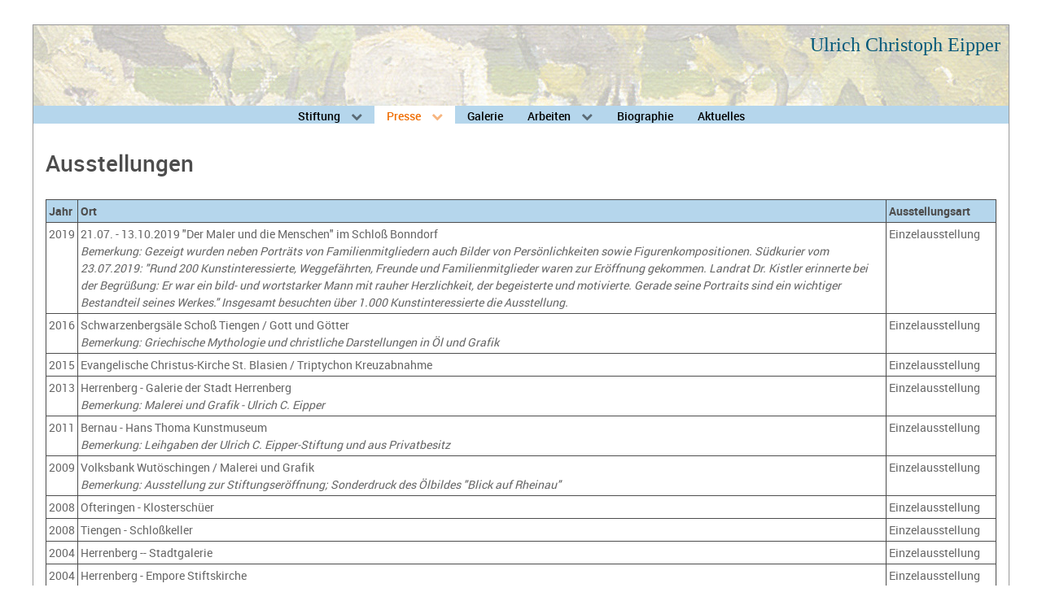

--- FILE ---
content_type: text/html; charset=utf-8
request_url: http://uc-eipper.de/presse/ausstellungen
body_size: 42452
content:
<!DOCTYPE html>
<html lang="de-de" dir="ltr">
        <head>
            <meta name="viewport" content="width=device-width, initial-scale=1.0">
        <meta http-equiv="X-UA-Compatible" content="IE=edge" />
        
            
      <meta charset="utf-8" />
  <base href="http://uc-eipper.de/presse/ausstellungen" />
  <meta name="author" content="Super User" />
  <meta name="generator" content="Joomla! - Open Source Content Management" />
  <title>Ausstellungen</title>
  <link rel="stylesheet" href="/plugins/system/jcemediabox/css/jcemediabox.css?06bd17b651de924e743aa51b487fdaa3" />
  <link rel="stylesheet" href="/plugins/system/jcemediabox/themes/standard/css/style.css?7dbc8934e30b0c4c7dbb06a58b912f10" />
  <link rel="stylesheet" href="/media/gantry5/assets/css/font-awesome.min.css" />
  <link rel="stylesheet" href="/media/gantry5/engines/nucleus/css-compiled/nucleus.css" />
  <link rel="stylesheet" href="/templates/g5_hydrogen/custom/css-compiled/hydrogen_9.css" />
  <link rel="stylesheet" href="/media/gantry5/assets/css/bootstrap-gantry.css" />
  <link rel="stylesheet" href="/media/gantry5/engines/nucleus/css-compiled/joomla.css" />
  <link rel="stylesheet" href="/media/jui/css/icomoon.css" />
  <link rel="stylesheet" href="/templates/g5_hydrogen/custom/css-compiled/hydrogen-joomla_9.css" />
  <link rel="stylesheet" href="/templates/g5_hydrogen/custom/css-compiled/custom_9.css" />
  <script src="/media/jui/js/jquery.min.js"></script>
  <script src="/media/jui/js/jquery-noconflict.js"></script>
  <script src="/media/jui/js/jquery-migrate.min.js"></script>
  <script src="/media/system/js/caption.js"></script>
  <script src="/plugins/system/jcemediabox/js/jcemediabox.js?f246943abadb42a78f823affe64fe7cc"></script>
  <script src="/media/jui/js/bootstrap.min.js"></script>
  <script type="text/javascript">
jQuery(window).on('load',  function() {
				new JCaption('img.caption');
			});JCEMediaBox.init({popup:{width:"",height:"",legacy:0,lightbox:0,shadowbox:0,resize:1,icons:1,overlay:1,overlayopacity:0.8,overlaycolor:"#000000",fadespeed:500,scalespeed:500,hideobjects:0,scrolling:"fixed",close:2,labels:{'close':'Close','next':'Next','previous':'Previous','cancel':'Cancel','numbers':'{$current} of {$total}'},cookie_expiry:"",google_viewer:0},tooltip:{className:"tooltip",opacity:0.8,speed:150,position:"br",offsets:{x: 16, y: 16}},base:"/",imgpath:"plugins/system/jcemediabox/img",theme:"standard",themecustom:"",themepath:"plugins/system/jcemediabox/themes",mediafallback:0,mediaselector:"audio,video"});
  </script>

    <!--[if (gte IE 8)&(lte IE 9)]>
        <script type="text/javascript" src="/media/gantry5/assets/js/html5shiv-printshiv.min.js"></script>
        <link rel="stylesheet" href="/media/gantry5/engines/nucleus/css/nucleus-ie9.css" type="text/css"/>
        <script type="text/javascript" src="/media/gantry5/assets/js/matchmedia.polyfill.js"></script>
        <![endif]-->
                    </head>

    <body class="gantry site com_content view-article no-layout no-task dir-ltr itemid-156 outline-9 g-offcanvas-left g-default g-style-preset2">
        
        <div id="g-offcanvas"  data-g-offcanvas-swipe="1" data-g-offcanvas-css3="1">
                

    <div          
         class="g-grid">
                              

    <div         
         class="g-block size-100">
                                                <div class="g-content g-particle">
                                <div id="g-mobilemenu-container" data-g-menu-breakpoint="48rem"></div>
            
    </div>
                        
    </div>
            
    </div>


    
</div>
        <div id="g-page-surround">
                        <div class="g-offcanvas-hide g-offcanvas-toggle" data-offcanvas-toggle><i class="fa fa-fw fa-bars"></i></div>
                                
                                


                
    
                    <header id="g-header">
                <div class="g-container">                        

    <div          
         class="g-grid">
                              

    <div         
         class="g-block custom-headerspacer size-100">
                                                <div class="spacer"></div>
                        
    </div>
            
    </div>


                    

    <div          
         class="g-grid">
                              

    <div         
         class="g-block custom-headerlogo size-100">
                                                <div class="g-content">
                                    <div class="platform-content"><div class="moduletable ">
						

<div class="custom"  >
	<p class="headermenu-logo"><a href="/" class="header-logo-link">Ulrich Christoph Eipper</a></p></div>
		</div></div>
            
        </div>
                        
    </div>
            
    </div>


            </div>
        
    </header>
    
                    


                
    
                    <section id="g-navigation">
                <div class="g-container">                        

    <div          
         class="g-grid">
                              

    <div         
         class="g-block custom-mainmenu size-100">
                                                <div class="g-content g-particle">
                            







<nav class="g-main-nav" role="navigation">
    <ul class="g-toplevel">
                                                                                        
        <li class="g-menu-item g-menu-item-type-component g-menu-item-147 g-parent g-standard g-menu-item-link-parent ">
            <a class="g-menu-item-container" href="/stiftung">
                                                                <span class="g-menu-item-content">
                                    <span class="g-menu-item-title">Stiftung</span>
            
                    </span>
                    <span class="g-menu-parent-indicator" data-g-menuparent=""></span>                            </a>
                                                        <ul class="g-dropdown g-inactive g-fade g-dropdown-right">
            <li class="g-dropdown-column">
                        <div class="g-grid">
                        <div class="g-block size-100">
            <ul class="g-sublevel">
                <li class="g-level-1 g-go-back">
                    <a class="g-menu-item-container" href="#" data-g-menuparent=""><span>Back</span></a>
                </li>
                                                                                                
        <li class="g-menu-item g-menu-item-type-component g-menu-item-149  ">
            <a class="g-menu-item-container" href="/stiftung/aktivitaeten">
                                                                <span class="g-menu-item-content">
                                    <span class="g-menu-item-title">Aktivitäten</span>
            
                    </span>
                                                </a>
                                </li>
    
                                                                            
        <li class="g-menu-item g-menu-item-type-component g-menu-item-150  ">
            <a class="g-menu-item-container" href="/stiftung/foerderung">
                                                                <span class="g-menu-item-content">
                                    <span class="g-menu-item-title">Förderung</span>
            
                    </span>
                                                </a>
                                </li>
    
                                                                            
        <li class="g-menu-item g-menu-item-type-component g-menu-item-151  ">
            <a class="g-menu-item-container" href="/stiftung/zustiftung">
                                                                <span class="g-menu-item-content">
                                    <span class="g-menu-item-title">Zustiftung</span>
            
                    </span>
                                                </a>
                                </li>
    
                                                                            
        <li class="g-menu-item g-menu-item-type-component g-menu-item-152  ">
            <a class="g-menu-item-container" href="/stiftung/zweck-aufgabe">
                                                                <span class="g-menu-item-content">
                                    <span class="g-menu-item-title">Zweck &amp; Aufgabe</span>
            
                    </span>
                                                </a>
                                </li>
    
                                                                            
        <li class="g-menu-item g-menu-item-type-component g-menu-item-153  ">
            <a class="g-menu-item-container" href="/stiftung/vorstand">
                                                                <span class="g-menu-item-content">
                                    <span class="g-menu-item-title">Vorstand</span>
            
                    </span>
                                                </a>
                                </li>
    
    
            </ul>
        </div>
            </div>

            </li>
        </ul>
            </li>
    
                                                                            
        <li class="g-menu-item g-menu-item-type-component g-menu-item-148 g-parent active g-standard g-menu-item-link-parent ">
            <a class="g-menu-item-container" href="/presse">
                                                                <span class="g-menu-item-content">
                                    <span class="g-menu-item-title">Presse</span>
            
                    </span>
                    <span class="g-menu-parent-indicator" data-g-menuparent=""></span>                            </a>
                                                        <ul class="g-dropdown g-inactive g-fade g-dropdown-right">
            <li class="g-dropdown-column">
                        <div class="g-grid">
                        <div class="g-block size-100">
            <ul class="g-sublevel">
                <li class="g-level-1 g-go-back">
                    <a class="g-menu-item-container" href="#" data-g-menuparent=""><span>Back</span></a>
                </li>
                                                                                                
        <li class="g-menu-item g-menu-item-type-component g-menu-item-124  ">
            <a class="g-menu-item-container" href="/presse/publikationen">
                                                                <span class="g-menu-item-content">
                                    <span class="g-menu-item-title">Publikationen</span>
            
                    </span>
                                                </a>
                                </li>
    
                                                                            
        <li class="g-menu-item g-menu-item-type-component g-menu-item-154  ">
            <a class="g-menu-item-container" href="/presse/links">
                                                                <span class="g-menu-item-content">
                                    <span class="g-menu-item-title">Links</span>
            
                    </span>
                                                </a>
                                </li>
    
                                                                            
        <li class="g-menu-item g-menu-item-type-component g-menu-item-155  ">
            <a class="g-menu-item-container" href="/presse/download">
                                                                <span class="g-menu-item-content">
                                    <span class="g-menu-item-title">Download</span>
            
                    </span>
                                                </a>
                                </li>
    
                                                                            
        <li class="g-menu-item g-menu-item-type-component g-menu-item-156 active  ">
            <a class="g-menu-item-container" href="/presse/ausstellungen">
                                                                <span class="g-menu-item-content">
                                    <span class="g-menu-item-title">Ausstellungen</span>
            
                    </span>
                                                </a>
                                </li>
    
                                                                            
        <li class="g-menu-item g-menu-item-type-component g-menu-item-157  ">
            <a class="g-menu-item-container" href="/presse/reden-texte-artikel">
                                                                <span class="g-menu-item-content">
                                    <span class="g-menu-item-title">Reden, Texte, Artikel</span>
            
                    </span>
                                                </a>
                                </li>
    
    
            </ul>
        </div>
            </div>

            </li>
        </ul>
            </li>
    
                                                                            
        <li class="g-menu-item g-menu-item-type-component g-menu-item-122 g-standard  ">
            <a class="g-menu-item-container" href="/galerie">
                                                                <span class="g-menu-item-content">
                                    <span class="g-menu-item-title">Galerie</span>
            
                    </span>
                                                </a>
                                </li>
    
                                                                            
        <li class="g-menu-item g-menu-item-type-component g-menu-item-121 g-parent g-standard g-menu-item-link-parent ">
            <a class="g-menu-item-container" href="/arbeiten">
                                                                <span class="g-menu-item-content">
                                    <span class="g-menu-item-title">Arbeiten</span>
            
                    </span>
                    <span class="g-menu-parent-indicator" data-g-menuparent=""></span>                            </a>
                                                        <ul class="g-dropdown g-inactive g-fade g-dropdown-right">
            <li class="g-dropdown-column">
                        <div class="g-grid">
                        <div class="g-block size-100">
            <ul class="g-sublevel">
                <li class="g-level-1 g-go-back">
                    <a class="g-menu-item-container" href="#" data-g-menuparent=""><span>Back</span></a>
                </li>
                                                                                                
        <li class="g-menu-item g-menu-item-type-component g-menu-item-158  ">
            <a class="g-menu-item-container" href="/arbeiten/oelmalerei">
                                                                <span class="g-menu-item-content">
                                    <span class="g-menu-item-title">Ölmalerei</span>
            
                    </span>
                                                </a>
                                </li>
    
                                                                            
        <li class="g-menu-item g-menu-item-type-component g-menu-item-159  ">
            <a class="g-menu-item-container" href="/arbeiten/aquarell">
                                                                <span class="g-menu-item-content">
                                    <span class="g-menu-item-title">Aquarell</span>
            
                    </span>
                                                </a>
                                </li>
    
                                                                            
        <li class="g-menu-item g-menu-item-type-component g-menu-item-160  ">
            <a class="g-menu-item-container" href="/arbeiten/drucktechnik">
                                                                <span class="g-menu-item-content">
                                    <span class="g-menu-item-title">Drucktechnik</span>
            
                    </span>
                                                </a>
                                </li>
    
                                                                            
        <li class="g-menu-item g-menu-item-type-component g-menu-item-161  ">
            <a class="g-menu-item-container" href="/arbeiten/mischtechnik">
                                                                <span class="g-menu-item-content">
                                    <span class="g-menu-item-title">Mischtechnik</span>
            
                    </span>
                                                </a>
                                </li>
    
                                                                            
        <li class="g-menu-item g-menu-item-type-component g-menu-item-162  ">
            <a class="g-menu-item-container" href="/arbeiten/triptychen">
                                                                <span class="g-menu-item-content">
                                    <span class="g-menu-item-title">Triptychen</span>
            
                    </span>
                                                </a>
                                </li>
    
                                                                            
        <li class="g-menu-item g-menu-item-type-component g-menu-item-163  ">
            <a class="g-menu-item-container" href="/arbeiten/skulptur">
                                                                <span class="g-menu-item-content">
                                    <span class="g-menu-item-title">Skulptur</span>
            
                    </span>
                                                </a>
                                </li>
    
    
            </ul>
        </div>
            </div>

            </li>
        </ul>
            </li>
    
                                                                            
        <li class="g-menu-item g-menu-item-type-component g-menu-item-120 g-standard  ">
            <a class="g-menu-item-container" href="/biographie">
                                                                <span class="g-menu-item-content">
                                    <span class="g-menu-item-title">Biographie</span>
            
                    </span>
                                                </a>
                                </li>
    
                                                                            
        <li class="g-menu-item g-menu-item-type-component g-menu-item-179 g-standard  ">
            <a class="g-menu-item-container" href="/aktuelles">
                                                                <span class="g-menu-item-content">
                                    <span class="g-menu-item-title">Aktuelles</span>
            
                    </span>
                                                </a>
                                </li>
    
    
    </ul>
</nav>
            
    </div>
                        
    </div>
            
    </div>


            </div>
        
    </section>
    
                    


                
    
                    <main id="g-main">
                <div class="g-container">                        

    <div          
         class="g-grid">
                              

    <div         
         class="g-block size-100">
                                                

    <div class="g-system-messages">
                                            
            
    </div>
                        
    </div>
            
    </div>


                    

    <div          
         class="g-grid">
                              

    <div         
         class="g-block custom-mod-pagecontent size-100">
                                                

    <div class="g-content">
                                                            <div class="platform-content"><div class="item-page" itemscope itemtype="https://schema.org/Article">
	<meta itemprop="inLanguage" content="de-DE" />
	
		
						
	
	
				
								<div itemprop="articleBody">
		
<h1>Ausstellungen</h1>
<div class="mobiletable"><table border="1" class="table_content" cellpadding="3"><tr class="tr_content_head"><td class="td_content_head"><strong>Jahr</strong></td><td class="td_content_head"><strong>Ort</strong></td><td class="td_content_head"><strong>Ausstellungsart</td></tr><tr><td class="td_content">2019</td><td class="td_content">21.07. - 13.10.2019 "Der Maler und die Menschen" im Schloß Bonndorf<br><i>Bemerkung: Gezeigt wurden neben Porträts von Familienmitgliedern auch Bilder von Persönlichkeiten sowie Figurenkompositionen.

Südkurier vom 23.07.2019: "Rund 200 Kunstinteressierte, Weggefährten, Freunde und Familienmitglieder waren zur Eröffnung gekommen. Landrat Dr. Kistler erinnerte bei der Begrüßung: Er war ein bild- und wortstarker Mann mit rauher Herzlichkeit, der begeisterte und motivierte. Gerade seine Portraits sind ein wichtiger Bestandteil seines Werkes."
Insgesamt besuchten über 1.000 Kunstinteressierte die Ausstellung.</i></td><td class="td_content">Einzelausstellung</td></tr><tr><td class="td_content">2016</td><td class="td_content">Schwarzenbergsäle Schoß Tiengen / Gott und Götter<br><i>Bemerkung: Griechische Mythologie und christliche Darstellungen in Öl und Grafik</i></td><td class="td_content">Einzelausstellung</td></tr><tr><td class="td_content">2015</td><td class="td_content">Evangelische Christus-Kirche St. Blasien / Triptychon Kreuzabnahme</td><td class="td_content">Einzelausstellung</td></tr><tr><td class="td_content">2013</td><td class="td_content">Herrenberg - Galerie der Stadt Herrenberg<br><i>Bemerkung: Malerei und Grafik - Ulrich C. Eipper
</i></td><td class="td_content">Einzelausstellung</td></tr><tr><td class="td_content">2011</td><td class="td_content">Bernau - Hans Thoma Kunstmuseum<br><i>Bemerkung: Leihgaben der Ulrich C. Eipper-Stiftung und aus Privatbesitz
</i></td><td class="td_content">Einzelausstellung</td></tr><tr><td class="td_content">2009</td><td class="td_content">Volksbank Wutöschingen / Malerei und Grafik<br><i>Bemerkung: Ausstellung zur Stiftungseröffnung; Sonderdruck des Ölbildes "Blick auf Rheinau"</i></td><td class="td_content">Einzelausstellung</td></tr><tr><td class="td_content">2008</td><td class="td_content">Ofteringen - Klosterschüer</td><td class="td_content">Einzelausstellung</td></tr><tr><td class="td_content">2008</td><td class="td_content">Tiengen - Schloßkeller</td><td class="td_content">Einzelausstellung</td></tr><tr><td class="td_content">2004</td><td class="td_content">Herrenberg --  Stadtgalerie</td><td class="td_content">Einzelausstellung</td></tr><tr><td class="td_content">2004</td><td class="td_content">Herrenberg  -  Empore Stiftskirche<br><i>Bemerkung: Schenkung des Triptychons "Jerg Ratgeb" an die Evangelische Kirchengemeinde Herrenberg</i></td><td class="td_content">Einzelausstellung</td></tr><tr><td class="td_content">2003</td><td class="td_content">Bad Zurzach -  Jubiläumsausstellung</td><td class="td_content">Einzelausstellung</td></tr><tr><td class="td_content">2002</td><td class="td_content">Tiengen</td><td class="td_content">Gruppenausstellung</td></tr><tr><td class="td_content">2001</td><td class="td_content">Bad Zurzach -  Galerie zum Elefanten</td><td class="td_content">Gruppenausstellung</td></tr><tr><td class="td_content">2001</td><td class="td_content">St. Georgen</td><td class="td_content">Gruppenausstellung</td></tr><tr><td class="td_content">2000</td><td class="td_content">Waldshut  -  Landratsamt , Eipper- Ückert</td><td class="td_content">Einzelausstellung</td></tr><tr><td class="td_content">2000</td><td class="td_content">Stühlingen  -  Schwarzer Adler</td><td class="td_content">Gruppenausstellung</td></tr><tr><td class="td_content">1999</td><td class="td_content">Schloß Bonndorf - zum  70. Geburtstag</td><td class="td_content">Einzelausstellung</td></tr><tr><td class="td_content">1999</td><td class="td_content">St. Georgen -  Eipper /Purrmann</td><td class="td_content">Gruppenausstellung</td></tr><tr><td class="td_content">1999</td><td class="td_content">Tiengen</td><td class="td_content">Gruppenausstellung</td></tr><tr><td class="td_content">1998</td><td class="td_content">Blumberg</td><td class="td_content">Gruppenausstellung</td></tr><tr><td class="td_content">1997</td><td class="td_content">Bernau - 30 Jahre Malkreis Tiengen</td><td class="td_content">Gruppenausstellung</td></tr><tr><td class="td_content">1996</td><td class="td_content">Ofteringen  -  Klosterscheuer</td><td class="td_content">Einzelausstellung</td></tr><tr><td class="td_content">1995</td><td class="td_content">Blumberg</td><td class="td_content">Gruppenausstellung</td></tr><tr><td class="td_content">1995</td><td class="td_content">Tiengen -  Schloßkeller</td><td class="td_content">Gruppenausstellung</td></tr><tr><td class="td_content">1994</td><td class="td_content">Bernau  -  Hans Thoma - Museum</td><td class="td_content">Gruppenausstellung</td></tr><tr><td class="td_content">1994</td><td class="td_content">Herrenberg  -  Städt. Galerie</td><td class="td_content">Einzelausstellung</td></tr><tr><td class="td_content">1993</td><td class="td_content">Schloß Mochental</td><td class="td_content">Einzelausstellung</td></tr><tr><td class="td_content">1993</td><td class="td_content">Herrenberg - Stiftskirche</td><td class="td_content">Gruppenausstellung</td></tr><tr><td class="td_content">1993</td><td class="td_content">Blumberg</td><td class="td_content">Gruppenausstellung</td></tr><tr><td class="td_content">1992</td><td class="td_content">Burgfelden - Bürgerhaus</td><td class="td_content">Einzelausstellung</td></tr><tr><td class="td_content">1992</td><td class="td_content">Tiengen</td><td class="td_content">Gruppenausstellung</td></tr><tr><td class="td_content">1991</td><td class="td_content">Herrenberg</td><td class="td_content">Gruppenausstellung</td></tr><tr><td class="td_content">1990</td><td class="td_content">Blumberg</td><td class="td_content">Gruppenausstellung</td></tr><tr><td class="td_content">1990</td><td class="td_content">Rielasingen - Rathaus</td><td class="td_content">Gruppenausstellung</td></tr><tr><td class="td_content">1989</td><td class="td_content">Burgfelden</td><td class="td_content">Einzelausstellung</td></tr><tr><td class="td_content">1989</td><td class="td_content">Ofteringen - Klosterscheuer</td><td class="td_content">Einzelausstellung</td></tr><tr><td class="td_content">1989</td><td class="td_content">Tiengen - Schloßkeller</td><td class="td_content">Einzelausstellung</td></tr><tr><td class="td_content">1989</td><td class="td_content">Böblingen</td><td class="td_content">Gruppenausstellung</td></tr><tr><td class="td_content">1988</td><td class="td_content">Basel / Schweiz -  Galerie Knöll</td><td class="td_content">Einzelausstellung</td></tr><tr><td class="td_content">1988</td><td class="td_content"></td><td class="td_content">Gruppenausstellung</td></tr><tr><td class="td_content">1987</td><td class="td_content">Waldshut  -  Stadtscheuer</td><td class="td_content">Einzelausstellung</td></tr><tr><td class="td_content">1987</td><td class="td_content">Waldshut  -  Galerie am Wall</td><td class="td_content">Einzelausstellung</td></tr><tr><td class="td_content">1987</td><td class="td_content">Öflingen</td><td class="td_content">Gruppenausstellung</td></tr><tr><td class="td_content">1987</td><td class="td_content">Heilbronn</td><td class="td_content">Gruppenausstellung</td></tr><tr><td class="td_content">1987</td><td class="td_content">Blumberg</td><td class="td_content">Gruppenausstellung</td></tr><tr><td class="td_content">1987</td><td class="td_content">Böblingen</td><td class="td_content">Gruppenausstellung</td></tr><tr><td class="td_content">1986</td><td class="td_content">Herrenberg</td><td class="td_content">Einzelausstellung</td></tr><tr><td class="td_content">1986</td><td class="td_content">Blois /Frankreich</td><td class="td_content">Gruppenausstellung</td></tr><tr><td class="td_content">1986</td><td class="td_content">Schloß Dätzingen</td><td class="td_content">Einzelausstellung</td></tr><tr><td class="td_content">1986</td><td class="td_content">Rielasingen - Rathaus</td><td class="td_content">Gruppenausstellung</td></tr><tr><td class="td_content">1986</td><td class="td_content">Bad Säckingen</td><td class="td_content">Gruppenausstellung</td></tr><tr><td class="td_content">1985</td><td class="td_content">Überlingen - Fauler Pelz</td><td class="td_content">Gruppenausstellung</td></tr><tr><td class="td_content">1985</td><td class="td_content">Böblingen</td><td class="td_content">Gruppenausstellung</td></tr><tr><td class="td_content">1985</td><td class="td_content">Tengen</td><td class="td_content">Gruppenausstellung</td></tr><tr><td class="td_content">1985</td><td class="td_content">Blumberg</td><td class="td_content">Gruppenausstellung</td></tr><tr><td class="td_content">1984</td><td class="td_content">Stadt Herbrechtingen</td><td class="td_content">Einzelausstellung</td></tr><tr><td class="td_content">1984</td><td class="td_content">Herrenberg</td><td class="td_content">Einzelausstellung</td></tr><tr><td class="td_content">1984</td><td class="td_content">Singen</td><td class="td_content">Gruppenausstellung</td></tr><tr><td class="td_content">1984</td><td class="td_content"></td><td class="td_content">Gruppenausstellung</td></tr><tr><td class="td_content">1983</td><td class="td_content">Bad Zurzach -  Deusser Museum</td><td class="td_content">Einzelausstellung</td></tr><tr><td class="td_content">1983</td><td class="td_content">Schwäb. Hall -  Comburg</td><td class="td_content">Einzelausstellung</td></tr><tr><td class="td_content">1983</td><td class="td_content">Heidenheim - Rathaus</td><td class="td_content">Einzelausstellung</td></tr><tr><td class="td_content">1983</td><td class="td_content">Bad Säckingen</td><td class="td_content">Gruppenausstellung</td></tr><tr><td class="td_content">1983</td><td class="td_content">Blumberg</td><td class="td_content">Gruppenausstellung</td></tr><tr><td class="td_content">1982</td><td class="td_content">Großsachsenheim</td><td class="td_content">Einzelausstellung</td></tr><tr><td class="td_content">1982</td><td class="td_content">Waldshut  -  Galerie am Seltenbach</td><td class="td_content">Einzelausstellung</td></tr><tr><td class="td_content">1982</td><td class="td_content">Tiengen</td><td class="td_content">Gruppenausstellung</td></tr><tr><td class="td_content">1982</td><td class="td_content">Bad Säckingen</td><td class="td_content">Gruppenausstellung</td></tr><tr><td class="td_content">1981</td><td class="td_content">Blois</td><td class="td_content">Gruppenausstellung</td></tr><tr><td class="td_content">1981</td><td class="td_content">Böblingen</td><td class="td_content">Gruppenausstellung</td></tr><tr><td class="td_content">1981</td><td class="td_content">Waldshut  -  Galerie Langenfeld</td><td class="td_content">Einzelausstellung</td></tr><tr><td class="td_content">1981</td><td class="td_content">Sigmaringen</td><td class="td_content">Gruppenausstellung</td></tr><tr><td class="td_content">1980</td><td class="td_content">Herrenberg</td><td class="td_content">Einzelausstellung</td></tr><tr><td class="td_content">1980</td><td class="td_content">Rathaus Meßstetten</td><td class="td_content">Einzelausstellung</td></tr><tr><td class="td_content">1980</td><td class="td_content">Waldshut</td><td class="td_content">Gruppenausstellung</td></tr><tr><td class="td_content">1980</td><td class="td_content">Blumberg</td><td class="td_content">Gruppenausstellung</td></tr><tr><td class="td_content">1980</td><td class="td_content">Amriswil / Schweiz</td><td class="td_content">Gruppenausstellung</td></tr><tr><td class="td_content">1980</td><td class="td_content">Waldshut  - Galerie zur Glocke</td><td class="td_content">Einzelausstellung</td></tr><tr><td class="td_content">1980</td><td class="td_content">Bad Säckingen</td><td class="td_content">Gruppenausstellung</td></tr><tr><td class="td_content">1980</td><td class="td_content">Wutöschingen</td><td class="td_content">Gruppenausstellung</td></tr><tr><td class="td_content">1979</td><td class="td_content">Bad Säckingen</td><td class="td_content">Gruppenausstellung</td></tr><tr><td class="td_content">1979</td><td class="td_content">Schloß Bonndorf</td><td class="td_content">Gruppenausstellung</td></tr><tr><td class="td_content">1979</td><td class="td_content">Sigmaringen</td><td class="td_content">Gruppenausstellung</td></tr><tr><td class="td_content">1979</td><td class="td_content">Wutöschingen - Schule</td><td class="td_content">Einzelausstellung</td></tr><tr><td class="td_content">1978</td><td class="td_content">Rathaus Balingen</td><td class="td_content">Einzelausstellung</td></tr><tr><td class="td_content">1978</td><td class="td_content">Konstanz</td><td class="td_content">Gruppenausstellung</td></tr><tr><td class="td_content">1978</td><td class="td_content">Schopfheim</td><td class="td_content">Gruppenausstellung</td></tr><tr><td class="td_content">1978</td><td class="td_content">Bad Säckingen</td><td class="td_content">Gruppenausstellung</td></tr><tr><td class="td_content">1977</td><td class="td_content"> St.  Louis /Frankreich</td><td class="td_content">Gruppenausstellung</td></tr><tr><td class="td_content">1977</td><td class="td_content">Kunsthäusle  Singen</td><td class="td_content">Einzelausstellung</td></tr><tr><td class="td_content">1977</td><td class="td_content">Überlingen</td><td class="td_content">Gruppenausstellung</td></tr><tr><td class="td_content">1977</td><td class="td_content">Tiengen</td><td class="td_content">Gruppenausstellung</td></tr><tr><td class="td_content">1977</td><td class="td_content">Grenzach</td><td class="td_content">Gruppenausstellung</td></tr><tr><td class="td_content">1976</td><td class="td_content">Bad Säckingen</td><td class="td_content">Gruppenausstellung</td></tr><tr><td class="td_content">1976</td><td class="td_content">Waldshut</td><td class="td_content">Gruppenausstellung</td></tr><tr><td class="td_content">1975</td><td class="td_content">Herrenberg</td><td class="td_content">Einzelausstellung</td></tr><tr><td class="td_content">1975</td><td class="td_content">Augustinum -  Stuttgart</td><td class="td_content">Einzelausstellung</td></tr><tr><td class="td_content">1975</td><td class="td_content">Bad Dürrheim</td><td class="td_content">Einzelausstellung</td></tr><tr><td class="td_content">1975</td><td class="td_content">Tengen</td><td class="td_content">Gruppenausstellung</td></tr><tr><td class="td_content">1974</td><td class="td_content">Arisdorf / Schweiz</td><td class="td_content">Gruppenausstellung</td></tr><tr><td class="td_content">1974</td><td class="td_content">Kaiseraugst / Schweiz</td><td class="td_content">Gruppenausstellung</td></tr><tr><td class="td_content">1973</td><td class="td_content">Galerie au souffle de Paris - St. Louis</td><td class="td_content">Einzelausstellung</td></tr><tr><td class="td_content">1973</td><td class="td_content">Kulturtage Tailfingen</td><td class="td_content">Gruppenausstellung</td></tr><tr><td class="td_content">1973</td><td class="td_content"></td><td class="td_content">Gruppenausstellung</td></tr><tr><td class="td_content">1973</td><td class="td_content">Bad Säckingen</td><td class="td_content">Gruppenausstellung</td></tr><tr><td class="td_content">1973</td><td class="td_content">Meersburg</td><td class="td_content">Einzelausstellung</td></tr><tr><td class="td_content">1973</td><td class="td_content">Feldkirch</td><td class="td_content">Gruppenausstellung</td></tr><tr><td class="td_content">1973</td><td class="td_content">Bonn</td><td class="td_content">Einzelausstellung</td></tr><tr><td class="td_content">1973</td><td class="td_content">Blois</td><td class="td_content">Gruppenausstellung</td></tr><tr><td class="td_content">1972</td><td class="td_content">Bodenseeclub -  Friedrichshafen</td><td class="td_content">Gruppenausstellung</td></tr><tr><td class="td_content">1972</td><td class="td_content">Trompeterschloß  Bad  Säckingen</td><td class="td_content">Einzelausstellung</td></tr><tr><td class="td_content">1972</td><td class="td_content">Tailfingen</td><td class="td_content">Gruppenausstellung</td></tr><tr><td class="td_content">1971</td><td class="td_content">Überlingen</td><td class="td_content">Einzelausstellung</td></tr><tr><td class="td_content">1971</td><td class="td_content">Klettgaugymnasium Tiengen</td><td class="td_content">Gruppenausstellung</td></tr><tr><td class="td_content">1970</td><td class="td_content">Galerie  Lämmle -  Stuttgart</td><td class="td_content">Einzelausstellung</td></tr><tr><td class="td_content">1970</td><td class="td_content">Rathaus  Bissingen</td><td class="td_content">Einzelausstellung</td></tr><tr><td class="td_content">1970</td><td class="td_content">Bad Krozingen</td><td class="td_content">Einzelausstellung</td></tr><tr><td class="td_content">1970</td><td class="td_content">Rathaus Metzingen</td><td class="td_content">Einzelausstellung</td></tr><tr><td class="td_content">1970</td><td class="td_content">Stühlingen</td><td class="td_content">Gruppenausstellung</td></tr><tr><td class="td_content">1970</td><td class="td_content">Stühlingen</td><td class="td_content">Einzelausstellung</td></tr><tr><td class="td_content">1969</td><td class="td_content">Bad Säckingen</td><td class="td_content">Gruppenausstellung</td></tr><tr><td class="td_content">1969</td><td class="td_content">Nizza -  New York</td><td class="td_content">Einzelausstellung</td></tr><tr><td class="td_content">1969</td><td class="td_content">Goldmedaille von New York</td><td class="td_content">Gruppenausstellung</td></tr><tr><td class="td_content">1968</td><td class="td_content">Osnabrück</td><td class="td_content">Einzelausstellung</td></tr><tr><td class="td_content">1967</td><td class="td_content">Obere Kirche Zurzach / Schweiz</td><td class="td_content">Einzelausstellung</td></tr><tr><td class="td_content">1967</td><td class="td_content">Gustav Siegle Haus - Stuttgart</td><td class="td_content">Einzelausstellung</td></tr><tr><td class="td_content">1967</td><td class="td_content">Keppler - Haus - Stuttgart</td><td class="td_content">Einzelausstellung</td></tr><tr><td class="td_content">1965</td><td class="td_content">Tübingen</td><td class="td_content">Gruppenausstellung</td></tr><tr><td class="td_content">1964</td><td class="td_content">Böblingen</td><td class="td_content">Gruppenausstellung</td></tr><tr><td class="td_content">1964</td><td class="td_content">Tübingen</td><td class="td_content">Gruppenausstellung</td></tr><tr><td class="td_content">1964</td><td class="td_content">Galerie Voelter - Ludwigsburg</td><td class="td_content">Einzelausstellung</td></tr><tr><td class="td_content">1964</td><td class="td_content">Albstadt</td><td class="td_content">Gruppenausstellung</td></tr><tr><td class="td_content">1963</td><td class="td_content">Blaubeuren</td><td class="td_content">Einzelausstellung</td></tr><tr><td class="td_content">1963</td><td class="td_content">Kunstpreis der Jugend</td><td class="td_content">Gruppenausstellung</td></tr><tr><td class="td_content">1961</td><td class="td_content">Balingen</td><td class="td_content">Einzelausstellung</td></tr><tr><td class="td_content">1960</td><td class="td_content">Herrenberg</td><td class="td_content">Gruppenausstellung</td></tr><tr><td class="td_content">1960</td><td class="td_content">Böblingen</td><td class="td_content">Gruppenausstellung</td></tr><tr><td class="td_content">1960</td><td class="td_content">Akademieausstellung Stuttgart</td><td class="td_content">Gruppenausstellung</td></tr><tr><td class="td_content">1960</td><td class="td_content">Böblingen</td><td class="td_content">Gruppenausstellung</td></tr><tr><td class="td_content">1959</td><td class="td_content">Akademieausstellung Stuttgart</td><td class="td_content">Gruppenausstellung</td></tr><tr><td class="td_content">1958</td><td class="td_content">Akademieausstellung Stuttgart</td><td class="td_content">Gruppenausstellung</td></tr><tr><td class="td_content">1958</td><td class="td_content">Herrenberg</td><td class="td_content">Gruppenausstellung</td></tr></table></div>
<p>&nbsp;</p>	</div>

	
							</div></div>
    
            
    </div>
                        
    </div>
            
    </div>


            </div>
        
    </main>
    
                    


                
    
                    <footer id="g-footer">
                <div class="g-container">                        

    <div          
         class="g-grid">
                              

    <div         
         class="g-block size-100">
                                                <div class="spacer"></div>
                        
    </div>
            
    </div>


                    

    <div          
         class="g-grid">
                              

    <div         
         class="g-block custom-mod-footer-menu size-100">
                                                <div class="g-content">
                                    <div class="platform-content"><div class="moduletable ">
						

<div class="custom"  >
	<p><a href="/kontakt">Kontakt</a> | <a href="/impressum">Impressum</a> | <a href="/datenschutz">Datenschutz</a></p></div>
		</div></div>
            
        </div>
                        
    </div>
            
    </div>


            </div>
        
    </footer>
    
            
                    
        </div>
        <script type="text/javascript" src="/media/gantry5/assets/js/main.js"></script>
                        
    
    

        
    </body>
</html>


--- FILE ---
content_type: text/css
request_url: http://uc-eipper.de/templates/g5_hydrogen/custom/css-compiled/hydrogen_9.css
body_size: 74516
content:
/* GANTRY5 DEVELOPMENT MODE ENABLED.

   WARNING: This file is automatically generated by Gantry5. Any modifications to this file will be lost!

   For more information on modifying CSS, please read:

   http://docs.gantry.org/gantry5/configure/styles
   http://docs.gantry.org/gantry5/tutorials/adding-a-custom-style-sheet
 */

/* line 2, /mnt/web201/a2/87/51048387/htdocs/joomla_02/media/gantry5/engines/nucleus/scss/nucleus/mixins/_nav.scss */
/* line 12, /mnt/web201/a2/87/51048387/htdocs/joomla_02/media/gantry5/engines/nucleus/scss/nucleus/mixins/_nav.scss */
/* line 2, /mnt/web201/a2/87/51048387/htdocs/joomla_02/media/gantry5/engines/nucleus/scss/nucleus/mixins/_utilities.scss */
/* line 9, /mnt/web201/a2/87/51048387/htdocs/joomla_02/media/gantry5/engines/nucleus/scss/nucleus/mixins/_utilities.scss */
/* line 1, /mnt/web201/a2/87/51048387/htdocs/joomla_02/templates/g5_hydrogen/scss/mixins/_nav.scss */
.g-main-nav .g-standard .g-dropdown {
  width: 180px;
}
/* line 2, /mnt/web201/a2/87/51048387/htdocs/joomla_02/media/gantry5/engines/nucleus/scss/nucleus/theme/_flex.scss */
.g-content {
  margin: 0.625rem;
  padding: 0.938rem;
}
/* line 6, /mnt/web201/a2/87/51048387/htdocs/joomla_02/media/gantry5/engines/nucleus/scss/nucleus/theme/_flex.scss */
.g-flushed .g-content {
  margin: 0;
  padding: 0;
}
/* line 2, /mnt/web201/a2/87/51048387/htdocs/joomla_02/media/gantry5/engines/nucleus/scss/nucleus/theme/_typography.scss */
body {
  font-size: 1rem;
  line-height: 1.5;
}
/* line 8, /mnt/web201/a2/87/51048387/htdocs/joomla_02/media/gantry5/engines/nucleus/scss/nucleus/theme/_typography.scss */
h1 {
  font-size: 2.25rem;
}
/* line 12, /mnt/web201/a2/87/51048387/htdocs/joomla_02/media/gantry5/engines/nucleus/scss/nucleus/theme/_typography.scss */
h2 {
  font-size: 1.9rem;
}
/* line 16, /mnt/web201/a2/87/51048387/htdocs/joomla_02/media/gantry5/engines/nucleus/scss/nucleus/theme/_typography.scss */
h3 {
  font-size: 1.5rem;
}
/* line 20, /mnt/web201/a2/87/51048387/htdocs/joomla_02/media/gantry5/engines/nucleus/scss/nucleus/theme/_typography.scss */
h4 {
  font-size: 1.15rem;
}
/* line 24, /mnt/web201/a2/87/51048387/htdocs/joomla_02/media/gantry5/engines/nucleus/scss/nucleus/theme/_typography.scss */
h5 {
  font-size: 1rem;
}
/* line 28, /mnt/web201/a2/87/51048387/htdocs/joomla_02/media/gantry5/engines/nucleus/scss/nucleus/theme/_typography.scss */
h6 {
  font-size: 0.85rem;
}
/* line 33, /mnt/web201/a2/87/51048387/htdocs/joomla_02/media/gantry5/engines/nucleus/scss/nucleus/theme/_typography.scss */
small {
  font-size: 0.875rem;
}
/* line 37, /mnt/web201/a2/87/51048387/htdocs/joomla_02/media/gantry5/engines/nucleus/scss/nucleus/theme/_typography.scss */
cite {
  font-size: 0.875rem;
}
/* line 41, /mnt/web201/a2/87/51048387/htdocs/joomla_02/media/gantry5/engines/nucleus/scss/nucleus/theme/_typography.scss */
sub, sup {
  font-size: 0.75rem;
}
/* line 46, /mnt/web201/a2/87/51048387/htdocs/joomla_02/media/gantry5/engines/nucleus/scss/nucleus/theme/_typography.scss */
code, kbd, pre, samp {
  font-size: 1rem;
  font-family: "Menlo", "Monaco", monospace;
}
/* line 1, /mnt/web201/a2/87/51048387/htdocs/joomla_02/media/gantry5/engines/nucleus/scss/nucleus/theme/_forms.scss */
textarea, select[multiple=multiple], input[type="email"], input[type="number"], input[type="password"], input[type="search"], input[type="tel"], input[type="text"], input[type="url"], input[type="color"], input[type="date"], input[type="datetime"], input[type="datetime-local"], input[type="month"], input[type="time"], input[type="week"] {
  border-radius: 0.1875rem;
}
/* line 1, /mnt/web201/a2/87/51048387/htdocs/joomla_02/templates/g5_hydrogen/scss/hydrogen/_core.scss */
body {
  color: #666;
  background: #fff;
  -webkit-font-smoothing: antialiased;
  -moz-osx-font-smoothing: grayscale;
}
/* line 8, /mnt/web201/a2/87/51048387/htdocs/joomla_02/templates/g5_hydrogen/scss/hydrogen/_core.scss */
#g-page-surround {
  background: #fff;
}
@media print {
  /* line 13, /mnt/web201/a2/87/51048387/htdocs/joomla_02/templates/g5_hydrogen/scss/hydrogen/_core.scss */
  #g-page-surround {
    background: #fff !important;
    color: #000 !important;
  }
}
/* line 19, /mnt/web201/a2/87/51048387/htdocs/joomla_02/templates/g5_hydrogen/scss/hydrogen/_core.scss */
a {
  color: #ef6c00;
}
/* line 21, /mnt/web201/a2/87/51048387/htdocs/joomla_02/templates/g5_hydrogen/scss/hydrogen/_core.scss */
a:hover {
  color: #4d4d4d;
}
/* line 26, /mnt/web201/a2/87/51048387/htdocs/joomla_02/templates/g5_hydrogen/scss/hydrogen/_core.scss */
h1, h2, h3, h4, h5, h6, strong {
  color: #4d4d4d;
}
/* line 30, /mnt/web201/a2/87/51048387/htdocs/joomla_02/templates/g5_hydrogen/scss/hydrogen/_core.scss */
.button {
  display: inline-block;
  padding: 0.5rem 1rem;
  border-radius: 0.1875rem;
  box-shadow: 1px 1px 1px rgba(0, 0, 0, 0.1);
  background: #ef6c00;
  color: #fff;
  border: 0;
  line-height: 1.5;
  font-size: 1rem;
  vertical-align: middle;
  text-shadow: none;
  -webkit-transition: background 0.1s;
  -moz-transition: background 0.1s;
  transition: background 0.1s;
}
/* line 43, /mnt/web201/a2/87/51048387/htdocs/joomla_02/templates/g5_hydrogen/scss/hydrogen/_core.scss */
.button:hover {
  background: #ff780a;
  color: #fff;
}
/* line 47, /mnt/web201/a2/87/51048387/htdocs/joomla_02/templates/g5_hydrogen/scss/hydrogen/_core.scss */
.button:active, .button:focus {
  background: #d66000;
  box-shadow: inset -1px -1px 1px rgba(0, 0, 0, 0.15);
  color: #fff;
}
/* line 54, /mnt/web201/a2/87/51048387/htdocs/joomla_02/templates/g5_hydrogen/scss/hydrogen/_core.scss */
.gantry-logo {
  display: inline-block;
}
@media only all and (max-width: 47.938rem) {
  .gantry-logo {
    display: block;
    text-align: center;
  }
}
/* line 60, /mnt/web201/a2/87/51048387/htdocs/joomla_02/templates/g5_hydrogen/scss/hydrogen/_core.scss */
.gantry-logo img {
  width: 150px;
}
/* line 65, /mnt/web201/a2/87/51048387/htdocs/joomla_02/templates/g5_hydrogen/scss/hydrogen/_core.scss */
.logo-large {
  display: inline-block;
}
@font-face {
  font-family: "roboto";
  font-weight: 400;
  font-style: normal;
  src: url('../../fonts/roboto_regular_macroman/Roboto-Regular-webfont.eot');
  src: url('../../fonts/roboto_regular_macroman/Roboto-Regular-webfont.eot#iefix') format('embedded-opentype'), url('../../fonts/roboto_regular_macroman/Roboto-Regular-webfont.woff') format('woff'), url('../../fonts/roboto_regular_macroman/Roboto-Regular-webfont.ttf') format('truetype'), url('../../fonts/roboto_regular_macroman/Roboto-Regular-webfont.svg#roboto') format('svg');
}
@font-face {
  font-family: "roboto";
  font-weight: 500;
  font-style: normal;
  src: url('../../fonts/roboto_medium_macroman/Roboto-Medium-webfont.eot');
  src: url('../../fonts/roboto_medium_macroman/Roboto-Medium-webfont.eot#iefix') format('embedded-opentype'), url('../../fonts/roboto_medium_macroman/Roboto-Medium-webfont.woff') format('woff'), url('../../fonts/roboto_medium_macroman/Roboto-Medium-webfont.ttf') format('truetype'), url('../../fonts/roboto_medium_macroman/Roboto-Medium-webfont.svg#roboto') format('svg');
}
@font-face {
  font-family: "roboto";
  font-weight: 700;
  font-style: normal;
  src: url('../../fonts/roboto_bold_macroman/Roboto-Bold-webfont.eot');
  src: url('../../fonts/roboto_bold_macroman/Roboto-Bold-webfont.eot#iefix') format('embedded-opentype'), url('../../fonts/roboto_bold_macroman/Roboto-Bold-webfont.woff') format('woff'), url('../../fonts/roboto_bold_macroman/Roboto-Bold-webfont.ttf') format('truetype'), url('../../fonts/roboto_bold_macroman/Roboto-Bold-webfont.svg#roboto') format('svg');
}
/* line 5, /mnt/web201/a2/87/51048387/htdocs/joomla_02/templates/g5_hydrogen/scss/hydrogen/_typography.scss */
body {
  font-family: "roboto", sans-serif;
  font-weight: 400;
}
/* line 10, /mnt/web201/a2/87/51048387/htdocs/joomla_02/templates/g5_hydrogen/scss/hydrogen/_typography.scss */
h1, h2, h3, h4, h5 {
  font-family: "roboto", sans-serif;
  font-weight: 500;
}
/* line 15, /mnt/web201/a2/87/51048387/htdocs/joomla_02/templates/g5_hydrogen/scss/hydrogen/_typography.scss */
bold, strong {
  font-weight: 700;
}
/* line 19, /mnt/web201/a2/87/51048387/htdocs/joomla_02/templates/g5_hydrogen/scss/hydrogen/_typography.scss */
.button {
  font-weight: 500;
}
/* line 24, /mnt/web201/a2/87/51048387/htdocs/joomla_02/templates/g5_hydrogen/scss/hydrogen/_typography.scss */
blockquote {
  border-left: 10px solid #f0f2f4;
}
/* line 26, /mnt/web201/a2/87/51048387/htdocs/joomla_02/templates/g5_hydrogen/scss/hydrogen/_typography.scss */
blockquote p {
  font-size: 1.1rem;
  color: #999;
}
/* line 30, /mnt/web201/a2/87/51048387/htdocs/joomla_02/templates/g5_hydrogen/scss/hydrogen/_typography.scss */
blockquote cite {
  display: block;
  text-align: right;
  color: #666;
  font-size: 1.2rem;
}
/* line 39, /mnt/web201/a2/87/51048387/htdocs/joomla_02/templates/g5_hydrogen/scss/hydrogen/_typography.scss */
code {
  background: #f9f2f4;
  color: #9c1d3d;
}
/* line 44, /mnt/web201/a2/87/51048387/htdocs/joomla_02/templates/g5_hydrogen/scss/hydrogen/_typography.scss */
pre {
  padding: 1rem;
  margin: 2rem 0;
  background: #f6f6f6;
  border: 1px solid #ddd;
  border-radius: 0.1875rem;
  line-height: 1.15;
  font-size: 0.9rem;
}
/* line 53, /mnt/web201/a2/87/51048387/htdocs/joomla_02/templates/g5_hydrogen/scss/hydrogen/_typography.scss */
pre code {
  color: #237794;
  background: inherit;
  font-size: 0.9rem;
}
/* line 61, /mnt/web201/a2/87/51048387/htdocs/joomla_02/templates/g5_hydrogen/scss/hydrogen/_typography.scss */
hr {
  border-bottom: 4px solid #f0f2f4;
}
/* line 1, /mnt/web201/a2/87/51048387/htdocs/joomla_02/templates/g5_hydrogen/scss/hydrogen/_nav.scss */
#g-navigation {
  background: #fff;
  color: #000;
  text-align: center;
  position: relative;
  z-index: 2;
}
/* line 8, /mnt/web201/a2/87/51048387/htdocs/joomla_02/templates/g5_hydrogen/scss/hydrogen/_nav.scss */
#g-navigation .g-container {
  position: relative;
}
/* line 12, /mnt/web201/a2/87/51048387/htdocs/joomla_02/templates/g5_hydrogen/scss/hydrogen/_nav.scss */
#g-navigation a {
  color: #fff;
}
/* line 14, /mnt/web201/a2/87/51048387/htdocs/joomla_02/templates/g5_hydrogen/scss/hydrogen/_nav.scss */
#g-navigation a:hover {
  color: #000;
}
/* line 19, /mnt/web201/a2/87/51048387/htdocs/joomla_02/templates/g5_hydrogen/scss/hydrogen/_nav.scss */
/* line 20, /mnt/web201/a2/87/51048387/htdocs/joomla_02/templates/g5_hydrogen/scss/hydrogen/_nav.scss */
#g-navigation .g-social a {
  background: #f0f0f0;
  border: none;
  color: #000;
  -webkit-transition: background 0.2s;
  -moz-transition: background 0.2s;
  transition: background 0.2s;
}
/* line 25, /mnt/web201/a2/87/51048387/htdocs/joomla_02/templates/g5_hydrogen/scss/hydrogen/_nav.scss */
#g-navigation .g-social a:hover {
  background: #fff;
}
/* line 31, /mnt/web201/a2/87/51048387/htdocs/joomla_02/templates/g5_hydrogen/scss/hydrogen/_nav.scss */
#g-navigation .g-main-nav {
  margin: -1.563rem;
}
/* line 8, /mnt/web201/a2/87/51048387/htdocs/joomla_02/templates/g5_hydrogen/scss/mixins/_nav.scss */
#g-navigation .g-main-nav h1, #g-navigation .g-main-nav h2, #g-navigation .g-main-nav h3, #g-navigation .g-main-nav h4, #g-navigation .g-main-nav h5, #g-navigation .g-main-nav h6, #g-navigation .g-main-nav strong {
  color: #000;
}
/* line 12, /mnt/web201/a2/87/51048387/htdocs/joomla_02/templates/g5_hydrogen/scss/mixins/_nav.scss */
/* line 13, /mnt/web201/a2/87/51048387/htdocs/joomla_02/templates/g5_hydrogen/scss/mixins/_nav.scss */
/* line 14, /mnt/web201/a2/87/51048387/htdocs/joomla_02/templates/g5_hydrogen/scss/mixins/_nav.scss */
#g-navigation .g-main-nav .g-toplevel > li > .g-menu-item-container {
  color: #000;
}
/* line 17, /mnt/web201/a2/87/51048387/htdocs/joomla_02/templates/g5_hydrogen/scss/mixins/_nav.scss */
/* line 18, /mnt/web201/a2/87/51048387/htdocs/joomla_02/templates/g5_hydrogen/scss/mixins/_nav.scss */
#g-navigation .g-main-nav .g-toplevel > li:not(.g-menu-item-type-particle):not(.g-menu-item-type-module):hover {
  background: #f0f0f0;
}
/* line 22, /mnt/web201/a2/87/51048387/htdocs/joomla_02/templates/g5_hydrogen/scss/mixins/_nav.scss */
#g-navigation .g-main-nav .g-toplevel > li:not(.g-menu-item-type-particle):not(.g-menu-item-type-module).active {
  background: #fff;
}
/* line 25, /mnt/web201/a2/87/51048387/htdocs/joomla_02/templates/g5_hydrogen/scss/mixins/_nav.scss */
#g-navigation .g-main-nav .g-toplevel > li:not(.g-menu-item-type-particle):not(.g-menu-item-type-module).active > .g-menu-item-container {
  color: #666;
}
/* line 29, /mnt/web201/a2/87/51048387/htdocs/joomla_02/templates/g5_hydrogen/scss/mixins/_nav.scss */
#g-navigation .g-main-nav .g-toplevel > li:not(.g-menu-item-type-particle):not(.g-menu-item-type-module).active.g-selected {
  background: #f0f0f0;
}
/* line 32, /mnt/web201/a2/87/51048387/htdocs/joomla_02/templates/g5_hydrogen/scss/mixins/_nav.scss */
#g-navigation .g-main-nav .g-toplevel > li:not(.g-menu-item-type-particle):not(.g-menu-item-type-module).active.g-selected > .g-menu-item-container {
  color: #000;
}
/* line 41, /mnt/web201/a2/87/51048387/htdocs/joomla_02/templates/g5_hydrogen/scss/mixins/_nav.scss */
#g-navigation .g-main-nav .g-dropdown {
  background: #f0f0f0;
}
/* line 45, /mnt/web201/a2/87/51048387/htdocs/joomla_02/templates/g5_hydrogen/scss/mixins/_nav.scss */
/* line 46, /mnt/web201/a2/87/51048387/htdocs/joomla_02/templates/g5_hydrogen/scss/mixins/_nav.scss */
/* line 47, /mnt/web201/a2/87/51048387/htdocs/joomla_02/templates/g5_hydrogen/scss/mixins/_nav.scss */
#g-navigation .g-main-nav .g-sublevel > li > .g-menu-item-container {
  color: #000;
}
/* line 51, /mnt/web201/a2/87/51048387/htdocs/joomla_02/templates/g5_hydrogen/scss/mixins/_nav.scss */
/* line 52, /mnt/web201/a2/87/51048387/htdocs/joomla_02/templates/g5_hydrogen/scss/mixins/_nav.scss */
#g-navigation .g-main-nav .g-sublevel > li:not(.g-menu-item-type-particle):not(.g-menu-item-type-module):hover, #g-navigation .g-main-nav .g-sublevel > li:not(.g-menu-item-type-particle):not(.g-menu-item-type-module).active {
  background: #e6e6e6;
}
/* line 34, /mnt/web201/a2/87/51048387/htdocs/joomla_02/templates/g5_hydrogen/scss/hydrogen/_nav.scss */
#g-navigation .g-main-nav .g-toplevel {
  display: -webkit-box;
  display: -moz-box;
  display: box;
  display: -webkit-flex;
  display: -moz-flex;
  display: -ms-flexbox;
  display: flex;
  -webkit-flex-flow: row wrap;
  -moz-flex-flow: row wrap;
  flex-flow: row wrap;
  justify-content: center;
  -webkit-justify-content: center;
}
/* line 62, /mnt/web201/a2/87/51048387/htdocs/joomla_02/templates/g5_hydrogen/scss/mixins/_nav.scss */
/* line 63, /mnt/web201/a2/87/51048387/htdocs/joomla_02/templates/g5_hydrogen/scss/mixins/_nav.scss */
/* line 64, /mnt/web201/a2/87/51048387/htdocs/joomla_02/templates/g5_hydrogen/scss/mixins/_nav.scss */
/* line 65, /mnt/web201/a2/87/51048387/htdocs/joomla_02/templates/g5_hydrogen/scss/mixins/_nav.scss */
/* line 66, /mnt/web201/a2/87/51048387/htdocs/joomla_02/templates/g5_hydrogen/scss/mixins/_nav.scss */
/* line 67, /mnt/web201/a2/87/51048387/htdocs/joomla_02/templates/g5_hydrogen/scss/mixins/_nav.scss */
#g-navigation .g-menu-hastouch .g-toplevel > li.g-menu-item-link-parent > .g-menu-item-container > .g-menu-parent-indicator {
  border: 1px solid #fff;
  background: #f5f5f5;
  border-radius: 0.1875rem;
  margin: -0.2rem 0 -0.2rem 0.5rem;
  padding: 0.2rem;
}
/* line 70, /mnt/web201/a2/87/51048387/htdocs/joomla_02/templates/g5_hydrogen/scss/mixins/_nav.scss */
#g-navigation .g-menu-hastouch .g-toplevel > li.g-menu-item-link-parent > .g-menu-item-container > .g-menu-parent-indicator:hover {
  background: #ebebeb;
}
/* line 76, /mnt/web201/a2/87/51048387/htdocs/joomla_02/templates/g5_hydrogen/scss/mixins/_nav.scss */
#g-navigation .g-menu-hastouch .g-toplevel > li.g-menu-item-link-parent > .g-menu-item-container > .g-menu-parent-indicator:after {
  text-align: center;
}
/* line 82, /mnt/web201/a2/87/51048387/htdocs/joomla_02/templates/g5_hydrogen/scss/mixins/_nav.scss */
/* line 83, /mnt/web201/a2/87/51048387/htdocs/joomla_02/templates/g5_hydrogen/scss/mixins/_nav.scss */
/* line 84, /mnt/web201/a2/87/51048387/htdocs/joomla_02/templates/g5_hydrogen/scss/mixins/_nav.scss */
/* line 85, /mnt/web201/a2/87/51048387/htdocs/joomla_02/templates/g5_hydrogen/scss/mixins/_nav.scss */
#g-navigation .g-menu-hastouch .g-toplevel > li.active.g-menu-item-link-parent > .g-menu-item-container > .g-menu-parent-indicator {
  color: #000;
}
/* line 94, /mnt/web201/a2/87/51048387/htdocs/joomla_02/templates/g5_hydrogen/scss/mixins/_nav.scss */
/* line 95, /mnt/web201/a2/87/51048387/htdocs/joomla_02/templates/g5_hydrogen/scss/mixins/_nav.scss */
/* line 96, /mnt/web201/a2/87/51048387/htdocs/joomla_02/templates/g5_hydrogen/scss/mixins/_nav.scss */
/* line 97, /mnt/web201/a2/87/51048387/htdocs/joomla_02/templates/g5_hydrogen/scss/mixins/_nav.scss */
/* line 98, /mnt/web201/a2/87/51048387/htdocs/joomla_02/templates/g5_hydrogen/scss/mixins/_nav.scss */
/* line 99, /mnt/web201/a2/87/51048387/htdocs/joomla_02/templates/g5_hydrogen/scss/mixins/_nav.scss */
#g-navigation .g-menu-hastouch .g-standard .g-sublevel > li.g-menu-item-link-parent > .g-menu-item-container > .g-menu-parent-indicator, #g-navigation .g-fullwidth .g-sublevel > li.g-menu-item-link-parent > .g-menu-item-container > .g-menu-parent-indicator {
  border: 1px solid #fff;
  background: #f5f5f5;
  border-radius: 0.1875rem;
  padding: 0.1rem;
  margin-top: -0.1rem;
  margin-right: -0.1rem;
}
/* line 102, /mnt/web201/a2/87/51048387/htdocs/joomla_02/templates/g5_hydrogen/scss/mixins/_nav.scss */
#g-navigation .g-menu-hastouch .g-standard .g-sublevel > li.g-menu-item-link-parent > .g-menu-item-container > .g-menu-parent-indicator:hover, #g-navigation .g-fullwidth .g-sublevel > li.g-menu-item-link-parent > .g-menu-item-container > .g-menu-parent-indicator:hover {
  background: #ebebeb;
}
/* line 109, /mnt/web201/a2/87/51048387/htdocs/joomla_02/templates/g5_hydrogen/scss/mixins/_nav.scss */
#g-navigation .g-menu-hastouch .g-standard .g-sublevel > li.g-menu-item-link-parent > .g-menu-item-container > .g-menu-parent-indicator:after, #g-navigation .g-fullwidth .g-sublevel > li.g-menu-item-link-parent > .g-menu-item-container > .g-menu-parent-indicator:after {
  text-align: center;
}
/* line 44, /mnt/web201/a2/87/51048387/htdocs/joomla_02/templates/g5_hydrogen/scss/hydrogen/_nav.scss */
/* line 45, /mnt/web201/a2/87/51048387/htdocs/joomla_02/templates/g5_hydrogen/scss/hydrogen/_nav.scss */
#g-navigation .search input {
  color: #666;
}
/* line 51, /mnt/web201/a2/87/51048387/htdocs/joomla_02/templates/g5_hydrogen/scss/hydrogen/_nav.scss */
/* line 52, /mnt/web201/a2/87/51048387/htdocs/joomla_02/templates/g5_hydrogen/scss/hydrogen/_nav.scss */
/* line 53, /mnt/web201/a2/87/51048387/htdocs/joomla_02/templates/g5_hydrogen/scss/hydrogen/_nav.scss */
/* line 57, /mnt/web201/a2/87/51048387/htdocs/joomla_02/templates/g5_hydrogen/scss/hydrogen/_nav.scss */
.g-main-nav .g-toplevel {
  font-weight: 500;
}
/* line 59, /mnt/web201/a2/87/51048387/htdocs/joomla_02/templates/g5_hydrogen/scss/hydrogen/_nav.scss */
/* line 61, /mnt/web201/a2/87/51048387/htdocs/joomla_02/templates/g5_hydrogen/scss/hydrogen/_nav.scss */
.g-main-nav .g-toplevel > li > .g-menu-item-container {
  padding: 1.2rem 0.938rem;
}
/* line 65, /mnt/web201/a2/87/51048387/htdocs/joomla_02/templates/g5_hydrogen/scss/hydrogen/_nav.scss */
/* line 66, /mnt/web201/a2/87/51048387/htdocs/joomla_02/templates/g5_hydrogen/scss/hydrogen/_nav.scss */
.g-main-nav .g-toplevel > li > .g-menu-item-container > .g-menu-item-content {
  line-height: normal;
}
/* line 72, /mnt/web201/a2/87/51048387/htdocs/joomla_02/templates/g5_hydrogen/scss/hydrogen/_nav.scss */
.g-main-nav .g-toplevel i {
  opacity: 0.6;
}
/* line 77, /mnt/web201/a2/87/51048387/htdocs/joomla_02/templates/g5_hydrogen/scss/hydrogen/_nav.scss */
.g-main-nav .g-dropdown {
  text-align: left;
}
/* line 81, /mnt/web201/a2/87/51048387/htdocs/joomla_02/templates/g5_hydrogen/scss/hydrogen/_nav.scss */
/* line 82, /mnt/web201/a2/87/51048387/htdocs/joomla_02/templates/g5_hydrogen/scss/hydrogen/_nav.scss */
/* line 83, /mnt/web201/a2/87/51048387/htdocs/joomla_02/templates/g5_hydrogen/scss/hydrogen/_nav.scss */
.g-main-nav .g-sublevel > li > .g-menu-item-container {
  padding: 0.7815rem 1rem;
}
/* line 90, /mnt/web201/a2/87/51048387/htdocs/joomla_02/templates/g5_hydrogen/scss/hydrogen/_nav.scss */
/* line 91, /mnt/web201/a2/87/51048387/htdocs/joomla_02/templates/g5_hydrogen/scss/hydrogen/_nav.scss */
/* line 92, /mnt/web201/a2/87/51048387/htdocs/joomla_02/templates/g5_hydrogen/scss/hydrogen/_nav.scss */
#g-navigation .align-left .g-toplevel, #g-header .align-left .g-toplevel {
  justify-content: flex-start;
  -webkit-justify-content: flex-start;
}
/* line 98, /mnt/web201/a2/87/51048387/htdocs/joomla_02/templates/g5_hydrogen/scss/hydrogen/_nav.scss */
/* line 99, /mnt/web201/a2/87/51048387/htdocs/joomla_02/templates/g5_hydrogen/scss/hydrogen/_nav.scss */
#g-navigation .align-right .g-toplevel, #g-header .align-right .g-toplevel {
  justify-content: flex-end;
  -webkit-justify-content: flex-end;
}
/* line 107, /mnt/web201/a2/87/51048387/htdocs/joomla_02/templates/g5_hydrogen/scss/hydrogen/_nav.scss */
.g-menu-item-subtitle {
  opacity: 0.7;
}
/* line 112, /mnt/web201/a2/87/51048387/htdocs/joomla_02/templates/g5_hydrogen/scss/hydrogen/_nav.scss */
.g-nav-overlay, .g-menu-overlay {
  background: rgba(0, 0, 0, 0.4);
}
@media print {
  /* line 117, /mnt/web201/a2/87/51048387/htdocs/joomla_02/templates/g5_hydrogen/scss/hydrogen/_nav.scss */
  #g-navigation {
    background: #fff !important;
    color: #000 !important;
  }
}
/* line 1, /mnt/web201/a2/87/51048387/htdocs/joomla_02/templates/g5_hydrogen/scss/hydrogen/_offcanvas.scss */
#g-offcanvas {
  background: #b5d6ec;
  width: 17rem;
  color: #000;
}
/* line 5, /mnt/web201/a2/87/51048387/htdocs/joomla_02/templates/g5_hydrogen/scss/hydrogen/_offcanvas.scss */
#g-offcanvas a {
  color: #fff;
}
/* line 7, /mnt/web201/a2/87/51048387/htdocs/joomla_02/templates/g5_hydrogen/scss/hydrogen/_offcanvas.scss */
#g-offcanvas a:hover {
  color: #000;
}
/* line 12, /mnt/web201/a2/87/51048387/htdocs/joomla_02/templates/g5_hydrogen/scss/hydrogen/_offcanvas.scss */
#g-offcanvas h1, #g-offcanvas h2, #g-offcanvas h3, #g-offcanvas h4, #g-offcanvas h5, #g-offcanvas h6, #g-offcanvas strong {
  color: #000;
}
/* line 16, /mnt/web201/a2/87/51048387/htdocs/joomla_02/templates/g5_hydrogen/scss/hydrogen/_offcanvas.scss */
#g-offcanvas .button {
  background: #b5d6ec;
  color: #000;
}
/* line 19, /mnt/web201/a2/87/51048387/htdocs/joomla_02/templates/g5_hydrogen/scss/hydrogen/_offcanvas.scss */
#g-offcanvas .button:hover {
  background: #c9e1f1;
}
/* line 22, /mnt/web201/a2/87/51048387/htdocs/joomla_02/templates/g5_hydrogen/scss/hydrogen/_offcanvas.scss */
#g-offcanvas .button:active {
  background: #a1cbe7;
}
/* line 28, /mnt/web201/a2/87/51048387/htdocs/joomla_02/templates/g5_hydrogen/scss/hydrogen/_offcanvas.scss */
.g-offcanvas-toggle {
  font-size: 1.5rem;
  color: #fff;
  display: none;
}
@media only all and (max-width: 48rem) {
  .g-offcanvas-toggle {
    display: block;
  }
}
/* line 42, /mnt/web201/a2/87/51048387/htdocs/joomla_02/templates/g5_hydrogen/scss/hydrogen/_offcanvas.scss */
/* line 43, /mnt/web201/a2/87/51048387/htdocs/joomla_02/templates/g5_hydrogen/scss/hydrogen/_offcanvas.scss */
/* line 44, /mnt/web201/a2/87/51048387/htdocs/joomla_02/templates/g5_hydrogen/scss/hydrogen/_offcanvas.scss */
#g-offcanvas #g-mobilemenu-container ul {
  background: #b5d6ec;
}
/* line 46, /mnt/web201/a2/87/51048387/htdocs/joomla_02/templates/g5_hydrogen/scss/hydrogen/_offcanvas.scss */
/* line 47, /mnt/web201/a2/87/51048387/htdocs/joomla_02/templates/g5_hydrogen/scss/hydrogen/_offcanvas.scss */
#g-offcanvas #g-mobilemenu-container ul > li > .g-menu-item-container {
  color: #000;
}
/* line 50, /mnt/web201/a2/87/51048387/htdocs/joomla_02/templates/g5_hydrogen/scss/hydrogen/_offcanvas.scss */
/* line 51, /mnt/web201/a2/87/51048387/htdocs/joomla_02/templates/g5_hydrogen/scss/hydrogen/_offcanvas.scss */
#g-offcanvas #g-mobilemenu-container ul > li:not(.g-menu-item-type-particle):not(.g-menu-item-type-module):hover, #g-offcanvas #g-mobilemenu-container ul > li:not(.g-menu-item-type-particle):not(.g-menu-item-type-module).active {
  background: #db6300;
}
/* line 54, /mnt/web201/a2/87/51048387/htdocs/joomla_02/templates/g5_hydrogen/scss/hydrogen/_offcanvas.scss */
#g-offcanvas #g-mobilemenu-container ul > li:not(.g-menu-item-type-particle):not(.g-menu-item-type-module):hover > .g-menu-item-container, #g-offcanvas #g-mobilemenu-container ul > li:not(.g-menu-item-type-particle):not(.g-menu-item-type-module).active > .g-menu-item-container {
  color: #000;
}
/* line 59, /mnt/web201/a2/87/51048387/htdocs/joomla_02/templates/g5_hydrogen/scss/hydrogen/_offcanvas.scss */
/* line 60, /mnt/web201/a2/87/51048387/htdocs/joomla_02/templates/g5_hydrogen/scss/hydrogen/_offcanvas.scss */
/* line 61, /mnt/web201/a2/87/51048387/htdocs/joomla_02/templates/g5_hydrogen/scss/hydrogen/_offcanvas.scss */
#g-offcanvas #g-mobilemenu-container ul > li.g-menu-item-link-parent > .g-menu-item-container > .g-menu-parent-indicator {
  border: 1px solid #ff7b0f;
  background: #db6300;
  border-radius: 0.1875rem;
  margin: -0.2rem 0 -0.2rem 0.5rem;
  padding: 0.2rem;
}
/* line 64, /mnt/web201/a2/87/51048387/htdocs/joomla_02/templates/g5_hydrogen/scss/hydrogen/_offcanvas.scss */
#g-offcanvas #g-mobilemenu-container ul > li.g-menu-item-link-parent > .g-menu-item-container > .g-menu-parent-indicator:hover {
  background: #c65a00;
}
/* line 74, /mnt/web201/a2/87/51048387/htdocs/joomla_02/templates/g5_hydrogen/scss/hydrogen/_offcanvas.scss */
#g-offcanvas #g-mobilemenu-container ul .g-dropdown-column {
  width: 17rem;
}
/* line 81, /mnt/web201/a2/87/51048387/htdocs/joomla_02/templates/g5_hydrogen/scss/hydrogen/_offcanvas.scss */
#g-mobilemenu-container {
  margin: -1.563rem;
}
@media print {
  /* line 86, /mnt/web201/a2/87/51048387/htdocs/joomla_02/templates/g5_hydrogen/scss/hydrogen/_offcanvas.scss */
  #g-offcanvas {
    background: #fff !important;
    color: #000 !important;
  }
}
/* line 92, /mnt/web201/a2/87/51048387/htdocs/joomla_02/templates/g5_hydrogen/scss/hydrogen/_offcanvas.scss */
/* line 93, /mnt/web201/a2/87/51048387/htdocs/joomla_02/templates/g5_hydrogen/scss/hydrogen/_offcanvas.scss */
/* line 94, /mnt/web201/a2/87/51048387/htdocs/joomla_02/templates/g5_hydrogen/scss/hydrogen/_offcanvas.scss */
.g-offcanvas-open .g-offcanvas-left #g-page-surround {
  left: 17rem;
}
/* line 99, /mnt/web201/a2/87/51048387/htdocs/joomla_02/templates/g5_hydrogen/scss/hydrogen/_offcanvas.scss */
/* line 100, /mnt/web201/a2/87/51048387/htdocs/joomla_02/templates/g5_hydrogen/scss/hydrogen/_offcanvas.scss */
.g-offcanvas-open .g-offcanvas-right #g-page-surround {
  right: 17rem;
}
/* line 1, /mnt/web201/a2/87/51048387/htdocs/joomla_02/templates/g5_hydrogen/scss/hydrogen/_header.scss */
#g-header {
  background: #fff;
  color: #000;
  position: relative;
  z-index: 3;
}
/* line 7, /mnt/web201/a2/87/51048387/htdocs/joomla_02/templates/g5_hydrogen/scss/hydrogen/_header.scss */
#g-header a {
  color: #fff;
}
/* line 9, /mnt/web201/a2/87/51048387/htdocs/joomla_02/templates/g5_hydrogen/scss/hydrogen/_header.scss */
#g-header a:hover {
  color: #000;
}
/* line 14, /mnt/web201/a2/87/51048387/htdocs/joomla_02/templates/g5_hydrogen/scss/hydrogen/_header.scss */
/* line 8, /mnt/web201/a2/87/51048387/htdocs/joomla_02/templates/g5_hydrogen/scss/mixins/_nav.scss */
#g-header .g-main-nav h1, #g-header .g-main-nav h2, #g-header .g-main-nav h3, #g-header .g-main-nav h4, #g-header .g-main-nav h5, #g-header .g-main-nav h6, #g-header .g-main-nav strong {
  color: #000;
}
/* line 12, /mnt/web201/a2/87/51048387/htdocs/joomla_02/templates/g5_hydrogen/scss/mixins/_nav.scss */
/* line 13, /mnt/web201/a2/87/51048387/htdocs/joomla_02/templates/g5_hydrogen/scss/mixins/_nav.scss */
/* line 14, /mnt/web201/a2/87/51048387/htdocs/joomla_02/templates/g5_hydrogen/scss/mixins/_nav.scss */
#g-header .g-main-nav .g-toplevel > li > .g-menu-item-container {
  color: #000;
}
/* line 17, /mnt/web201/a2/87/51048387/htdocs/joomla_02/templates/g5_hydrogen/scss/mixins/_nav.scss */
/* line 18, /mnt/web201/a2/87/51048387/htdocs/joomla_02/templates/g5_hydrogen/scss/mixins/_nav.scss */
#g-header .g-main-nav .g-toplevel > li:not(.g-menu-item-type-particle):not(.g-menu-item-type-module):hover {
  background: #f0f0f0;
}
/* line 22, /mnt/web201/a2/87/51048387/htdocs/joomla_02/templates/g5_hydrogen/scss/mixins/_nav.scss */
#g-header .g-main-nav .g-toplevel > li:not(.g-menu-item-type-particle):not(.g-menu-item-type-module).active {
  background: #fff;
}
/* line 25, /mnt/web201/a2/87/51048387/htdocs/joomla_02/templates/g5_hydrogen/scss/mixins/_nav.scss */
#g-header .g-main-nav .g-toplevel > li:not(.g-menu-item-type-particle):not(.g-menu-item-type-module).active > .g-menu-item-container {
  color: #666;
}
/* line 29, /mnt/web201/a2/87/51048387/htdocs/joomla_02/templates/g5_hydrogen/scss/mixins/_nav.scss */
#g-header .g-main-nav .g-toplevel > li:not(.g-menu-item-type-particle):not(.g-menu-item-type-module).active.g-selected {
  background: #f0f0f0;
}
/* line 32, /mnt/web201/a2/87/51048387/htdocs/joomla_02/templates/g5_hydrogen/scss/mixins/_nav.scss */
#g-header .g-main-nav .g-toplevel > li:not(.g-menu-item-type-particle):not(.g-menu-item-type-module).active.g-selected > .g-menu-item-container {
  color: #000;
}
/* line 41, /mnt/web201/a2/87/51048387/htdocs/joomla_02/templates/g5_hydrogen/scss/mixins/_nav.scss */
#g-header .g-main-nav .g-dropdown {
  background: #f0f0f0;
}
/* line 45, /mnt/web201/a2/87/51048387/htdocs/joomla_02/templates/g5_hydrogen/scss/mixins/_nav.scss */
/* line 46, /mnt/web201/a2/87/51048387/htdocs/joomla_02/templates/g5_hydrogen/scss/mixins/_nav.scss */
/* line 47, /mnt/web201/a2/87/51048387/htdocs/joomla_02/templates/g5_hydrogen/scss/mixins/_nav.scss */
#g-header .g-main-nav .g-sublevel > li > .g-menu-item-container {
  color: #000;
}
/* line 51, /mnt/web201/a2/87/51048387/htdocs/joomla_02/templates/g5_hydrogen/scss/mixins/_nav.scss */
/* line 52, /mnt/web201/a2/87/51048387/htdocs/joomla_02/templates/g5_hydrogen/scss/mixins/_nav.scss */
#g-header .g-main-nav .g-sublevel > li:not(.g-menu-item-type-particle):not(.g-menu-item-type-module):hover, #g-header .g-main-nav .g-sublevel > li:not(.g-menu-item-type-particle):not(.g-menu-item-type-module).active {
  background: #e6e6e6;
}
/* line 18, /mnt/web201/a2/87/51048387/htdocs/joomla_02/templates/g5_hydrogen/scss/hydrogen/_header.scss */
#g-header .g-main-nav .g-toplevel {
  display: -webkit-box;
  display: -moz-box;
  display: box;
  display: -webkit-flex;
  display: -moz-flex;
  display: -ms-flexbox;
  display: flex;
  -webkit-flex-flow: row wrap;
  -moz-flex-flow: row wrap;
  flex-flow: row wrap;
}
/* line 62, /mnt/web201/a2/87/51048387/htdocs/joomla_02/templates/g5_hydrogen/scss/mixins/_nav.scss */
/* line 63, /mnt/web201/a2/87/51048387/htdocs/joomla_02/templates/g5_hydrogen/scss/mixins/_nav.scss */
/* line 64, /mnt/web201/a2/87/51048387/htdocs/joomla_02/templates/g5_hydrogen/scss/mixins/_nav.scss */
/* line 65, /mnt/web201/a2/87/51048387/htdocs/joomla_02/templates/g5_hydrogen/scss/mixins/_nav.scss */
/* line 66, /mnt/web201/a2/87/51048387/htdocs/joomla_02/templates/g5_hydrogen/scss/mixins/_nav.scss */
/* line 67, /mnt/web201/a2/87/51048387/htdocs/joomla_02/templates/g5_hydrogen/scss/mixins/_nav.scss */
#g-header .g-menu-hastouch .g-toplevel > li.g-menu-item-link-parent > .g-menu-item-container > .g-menu-parent-indicator {
  border: 1px solid #fff;
  background: #f5f5f5;
  border-radius: 0.1875rem;
  margin: -0.2rem 0 -0.2rem 0.5rem;
  padding: 0.2rem;
}
/* line 70, /mnt/web201/a2/87/51048387/htdocs/joomla_02/templates/g5_hydrogen/scss/mixins/_nav.scss */
#g-header .g-menu-hastouch .g-toplevel > li.g-menu-item-link-parent > .g-menu-item-container > .g-menu-parent-indicator:hover {
  background: #ebebeb;
}
/* line 76, /mnt/web201/a2/87/51048387/htdocs/joomla_02/templates/g5_hydrogen/scss/mixins/_nav.scss */
#g-header .g-menu-hastouch .g-toplevel > li.g-menu-item-link-parent > .g-menu-item-container > .g-menu-parent-indicator:after {
  text-align: center;
}
/* line 82, /mnt/web201/a2/87/51048387/htdocs/joomla_02/templates/g5_hydrogen/scss/mixins/_nav.scss */
/* line 83, /mnt/web201/a2/87/51048387/htdocs/joomla_02/templates/g5_hydrogen/scss/mixins/_nav.scss */
/* line 84, /mnt/web201/a2/87/51048387/htdocs/joomla_02/templates/g5_hydrogen/scss/mixins/_nav.scss */
/* line 85, /mnt/web201/a2/87/51048387/htdocs/joomla_02/templates/g5_hydrogen/scss/mixins/_nav.scss */
#g-header .g-menu-hastouch .g-toplevel > li.active.g-menu-item-link-parent > .g-menu-item-container > .g-menu-parent-indicator {
  color: #000;
}
/* line 94, /mnt/web201/a2/87/51048387/htdocs/joomla_02/templates/g5_hydrogen/scss/mixins/_nav.scss */
/* line 95, /mnt/web201/a2/87/51048387/htdocs/joomla_02/templates/g5_hydrogen/scss/mixins/_nav.scss */
/* line 96, /mnt/web201/a2/87/51048387/htdocs/joomla_02/templates/g5_hydrogen/scss/mixins/_nav.scss */
/* line 97, /mnt/web201/a2/87/51048387/htdocs/joomla_02/templates/g5_hydrogen/scss/mixins/_nav.scss */
/* line 98, /mnt/web201/a2/87/51048387/htdocs/joomla_02/templates/g5_hydrogen/scss/mixins/_nav.scss */
/* line 99, /mnt/web201/a2/87/51048387/htdocs/joomla_02/templates/g5_hydrogen/scss/mixins/_nav.scss */
#g-header .g-menu-hastouch .g-standard .g-sublevel > li.g-menu-item-link-parent > .g-menu-item-container > .g-menu-parent-indicator, #g-header .g-fullwidth .g-sublevel > li.g-menu-item-link-parent > .g-menu-item-container > .g-menu-parent-indicator {
  border: 1px solid #fff;
  background: #f5f5f5;
  border-radius: 0.1875rem;
  padding: 0.1rem;
  margin-top: -0.1rem;
  margin-right: -0.1rem;
}
/* line 102, /mnt/web201/a2/87/51048387/htdocs/joomla_02/templates/g5_hydrogen/scss/mixins/_nav.scss */
#g-header .g-menu-hastouch .g-standard .g-sublevel > li.g-menu-item-link-parent > .g-menu-item-container > .g-menu-parent-indicator:hover, #g-header .g-fullwidth .g-sublevel > li.g-menu-item-link-parent > .g-menu-item-container > .g-menu-parent-indicator:hover {
  background: #ebebeb;
}
/* line 109, /mnt/web201/a2/87/51048387/htdocs/joomla_02/templates/g5_hydrogen/scss/mixins/_nav.scss */
#g-header .g-menu-hastouch .g-standard .g-sublevel > li.g-menu-item-link-parent > .g-menu-item-container > .g-menu-parent-indicator:after, #g-header .g-fullwidth .g-sublevel > li.g-menu-item-link-parent > .g-menu-item-container > .g-menu-parent-indicator:after {
  text-align: center;
}
/* line 26, /mnt/web201/a2/87/51048387/htdocs/joomla_02/templates/g5_hydrogen/scss/hydrogen/_header.scss */
/* line 27, /mnt/web201/a2/87/51048387/htdocs/joomla_02/templates/g5_hydrogen/scss/hydrogen/_header.scss */
#g-header .search input {
  color: #666;
}
@media print {
  /* line 34, /mnt/web201/a2/87/51048387/htdocs/joomla_02/templates/g5_hydrogen/scss/hydrogen/_header.scss */
  #g-header {
    background: #fff !important;
    color: #000 !important;
  }
}
/* line 1, /mnt/web201/a2/87/51048387/htdocs/joomla_02/templates/g5_hydrogen/scss/hydrogen/_showcase.scss */
#g-showcase {
  padding: 1.5rem 0;
  background-color: #142d53;
  color: #000;
}
/* line 9, /mnt/web201/a2/87/51048387/htdocs/joomla_02/templates/g5_hydrogen/scss/hydrogen/_showcase.scss */
#g-showcase a {
  color: #85a9e1;
}
/* line 11, /mnt/web201/a2/87/51048387/htdocs/joomla_02/templates/g5_hydrogen/scss/hydrogen/_showcase.scss */
#g-showcase a:hover {
  color: #000;
}
/* line 16, /mnt/web201/a2/87/51048387/htdocs/joomla_02/templates/g5_hydrogen/scss/hydrogen/_showcase.scss */
#g-showcase h1, #g-showcase h2, #g-showcase h3, #g-showcase h4, #g-showcase h5, #g-showcase h6, #g-showcase strong {
  color: #000;
}
/* line 20, /mnt/web201/a2/87/51048387/htdocs/joomla_02/templates/g5_hydrogen/scss/hydrogen/_showcase.scss */
#g-showcase .button {
  background: #b5d6ec;
  color: #000;
}
/* line 23, /mnt/web201/a2/87/51048387/htdocs/joomla_02/templates/g5_hydrogen/scss/hydrogen/_showcase.scss */
#g-showcase .button:hover {
  background: #c9e1f1;
}
/* line 26, /mnt/web201/a2/87/51048387/htdocs/joomla_02/templates/g5_hydrogen/scss/hydrogen/_showcase.scss */
#g-showcase .button:active {
  background: #a1cbe7;
}
/* line 31, /mnt/web201/a2/87/51048387/htdocs/joomla_02/templates/g5_hydrogen/scss/hydrogen/_showcase.scss */
/* line 32, /mnt/web201/a2/87/51048387/htdocs/joomla_02/templates/g5_hydrogen/scss/hydrogen/_showcase.scss */
#g-showcase .g-social a {
  background: #0e203a;
  border: none;
  color: #000;
  -webkit-transition: background 0.2s;
  -moz-transition: background 0.2s;
  transition: background 0.2s;
}
/* line 37, /mnt/web201/a2/87/51048387/htdocs/joomla_02/templates/g5_hydrogen/scss/hydrogen/_showcase.scss */
#g-showcase .g-social a:hover {
  background: #1a3a6c;
}
@media print {
  /* line 45, /mnt/web201/a2/87/51048387/htdocs/joomla_02/templates/g5_hydrogen/scss/hydrogen/_showcase.scss */
  #g-showcase {
    background: #fff !important;
    color: #000 !important;
  }
}
/* line 1, /mnt/web201/a2/87/51048387/htdocs/joomla_02/templates/g5_hydrogen/scss/hydrogen/_feature.scss */
#g-feature {
  padding: 1.5rem 0;
  background: #fff;
  color: #666;
}
@media print {
  /* line 8, /mnt/web201/a2/87/51048387/htdocs/joomla_02/templates/g5_hydrogen/scss/hydrogen/_feature.scss */
  #g-feature {
    background: #fff !important;
    color: #000 !important;
  }
}
/* line 1, /mnt/web201/a2/87/51048387/htdocs/joomla_02/templates/g5_hydrogen/scss/hydrogen/_subfeature.scss */
#g-subfeature {
  padding: 1.5rem 0;
  background: #f0f0f0;
  color: #666;
  border-top: 1px solid rgba(0, 0, 0, 0.05);
  border-bottom: 1px solid rgba(0, 0, 0, 0.05);
}
@media print {
  /* line 10, /mnt/web201/a2/87/51048387/htdocs/joomla_02/templates/g5_hydrogen/scss/hydrogen/_subfeature.scss */
  #g-subfeature {
    background: #fff !important;
    color: #000 !important;
  }
}
/* line 1, /mnt/web201/a2/87/51048387/htdocs/joomla_02/templates/g5_hydrogen/scss/hydrogen/_main.scss */
#g-page-surround {
  box-shadow: 0 0 15px rgba(0, 0, 0, 0.4);
}
/* line 5, /mnt/web201/a2/87/51048387/htdocs/joomla_02/templates/g5_hydrogen/scss/hydrogen/_main.scss */
#g-main {
  padding: 1.5rem 0;
  background: #fff;
  color: #666;
}
@media print {
  /* line 12, /mnt/web201/a2/87/51048387/htdocs/joomla_02/templates/g5_hydrogen/scss/hydrogen/_main.scss */
  #g-main {
    background: #fff !important;
    color: #000 !important;
  }
}
/* line 1, /mnt/web201/a2/87/51048387/htdocs/joomla_02/templates/g5_hydrogen/scss/hydrogen/_sidebar.scss */
#g-sidebar, #g-aside {
  padding: 1.5rem 0;
  color: #666;
}
@media print {
  /* line 7, /mnt/web201/a2/87/51048387/htdocs/joomla_02/templates/g5_hydrogen/scss/hydrogen/_sidebar.scss */
  #g-sidebar {
    background: #fff !important;
    color: #000 !important;
  }
}
/* line 1, /mnt/web201/a2/87/51048387/htdocs/joomla_02/templates/g5_hydrogen/scss/hydrogen/_footer.scss */
#g-footer {
  background: #b5d6ec;
  color: #666;
  border-top: 1px solid rgba(0, 0, 0, 0.05);
}
@media only all and (max-width: 47.938rem) {
  #g-footer {
    text-align: center;
  }
}
@media print {
  /* line 11, /mnt/web201/a2/87/51048387/htdocs/joomla_02/templates/g5_hydrogen/scss/hydrogen/_footer.scss */
  #g-footer {
    background: #fff !important;
    color: #000 !important;
  }
}
/* line 1, /mnt/web201/a2/87/51048387/htdocs/joomla_02/templates/g5_hydrogen/scss/hydrogen/_variations.scss */
/* line 2, /mnt/web201/a2/87/51048387/htdocs/joomla_02/templates/g5_hydrogen/scss/hydrogen/_variations.scss */
/* line 3, /mnt/web201/a2/87/51048387/htdocs/joomla_02/templates/g5_hydrogen/scss/hydrogen/_variations.scss */
/* line 4, /mnt/web201/a2/87/51048387/htdocs/joomla_02/templates/g5_hydrogen/scss/hydrogen/_variations.scss */
/* line 5, /mnt/web201/a2/87/51048387/htdocs/joomla_02/templates/g5_hydrogen/scss/hydrogen/_variations.scss */
.flush .g-container > .g-grid > .g-block > .g-content {
  margin: 0;
  padding: 0;
}
/* line 14, /mnt/web201/a2/87/51048387/htdocs/joomla_02/templates/g5_hydrogen/scss/hydrogen/_variations.scss */
/* line 15, /mnt/web201/a2/87/51048387/htdocs/joomla_02/templates/g5_hydrogen/scss/hydrogen/_variations.scss */
.moduletable[class*="box"], .widget[class*="box"], .moduletable[class*="shadow"], .widget[class*="shadow"] {
  padding: 0.938rem;
  margin: 0.625rem;
}
/* line 21, /mnt/web201/a2/87/51048387/htdocs/joomla_02/templates/g5_hydrogen/scss/hydrogen/_variations.scss */
/* line 22, /mnt/web201/a2/87/51048387/htdocs/joomla_02/templates/g5_hydrogen/scss/hydrogen/_variations.scss */
.box1.moduletable, .box1.widget, .box1.g-outer-box, .box1 > .g-content {
  background: #fff;
}
/* line 25, /mnt/web201/a2/87/51048387/htdocs/joomla_02/templates/g5_hydrogen/scss/hydrogen/_variations.scss */
/* line 26, /mnt/web201/a2/87/51048387/htdocs/joomla_02/templates/g5_hydrogen/scss/hydrogen/_variations.scss */
.box1.moduletable, .box1.widget, .box1 > .g-content, .box1.moduletable h1, .box1.widget h1, .box1 > .g-content h1, .box1.moduletable h2, .box1.widget h2, .box1 > .g-content h2, .box1.moduletable h3, .box1.widget h3, .box1 > .g-content h3, .box1.moduletable h4, .box1.widget h4, .box1 > .g-content h4, .box1.moduletable h5, .box1.widget h5, .box1 > .g-content h5, .box1.moduletable h6, .box1.widget h6, .box1 > .g-content h6, .box1.moduletable strong, .box1.widget strong, .box1 > .g-content strong, .box1.moduletable i, .box1.widget i, .box1 > .g-content i {
  color: #595959;
}
/* line 32, /mnt/web201/a2/87/51048387/htdocs/joomla_02/templates/g5_hydrogen/scss/hydrogen/_variations.scss */
/* line 33, /mnt/web201/a2/87/51048387/htdocs/joomla_02/templates/g5_hydrogen/scss/hydrogen/_variations.scss */
.box2.moduletable, .box2.widget, .box2.g-outer-box, .box2 > .g-content {
  background: #e0e0e0;
}
/* line 36, /mnt/web201/a2/87/51048387/htdocs/joomla_02/templates/g5_hydrogen/scss/hydrogen/_variations.scss */
/* line 37, /mnt/web201/a2/87/51048387/htdocs/joomla_02/templates/g5_hydrogen/scss/hydrogen/_variations.scss */
.box2.moduletable, .box2.widget, .box2 > .g-content, .box2.moduletable h1, .box2.widget h1, .box2 > .g-content h1, .box2.moduletable h2, .box2.widget h2, .box2 > .g-content h2, .box2.moduletable h3, .box2.widget h3, .box2 > .g-content h3, .box2.moduletable h4, .box2.widget h4, .box2 > .g-content h4, .box2.moduletable h5, .box2.widget h5, .box2 > .g-content h5, .box2.moduletable h6, .box2.widget h6, .box2 > .g-content h6, .box2.moduletable strong, .box2.widget strong, .box2 > .g-content strong, .box2.moduletable i, .box2.widget i, .box2 > .g-content i {
  color: #6d6d6d;
}
/* line 43, /mnt/web201/a2/87/51048387/htdocs/joomla_02/templates/g5_hydrogen/scss/hydrogen/_variations.scss */
/* line 44, /mnt/web201/a2/87/51048387/htdocs/joomla_02/templates/g5_hydrogen/scss/hydrogen/_variations.scss */
.box3.moduletable, .box3.widget, .box3.g-outer-box, .box3 > .g-content {
  background: #ef6c00;
}
/* line 48, /mnt/web201/a2/87/51048387/htdocs/joomla_02/templates/g5_hydrogen/scss/hydrogen/_variations.scss */
/* line 49, /mnt/web201/a2/87/51048387/htdocs/joomla_02/templates/g5_hydrogen/scss/hydrogen/_variations.scss */
.box3.moduletable, .box3.widget, .box3 > .g-content, .box3.moduletable h1, .box3.widget h1, .box3 > .g-content h1, .box3.moduletable h2, .box3.widget h2, .box3 > .g-content h2, .box3.moduletable h3, .box3.widget h3, .box3 > .g-content h3, .box3.moduletable h4, .box3.widget h4, .box3 > .g-content h4, .box3.moduletable h5, .box3.widget h5, .box3 > .g-content h5, .box3.moduletable h6, .box3.widget h6, .box3 > .g-content h6, .box3.moduletable strong, .box3.widget strong, .box3 > .g-content strong, .box3.moduletable i, .box3.widget i, .box3 > .g-content i {
  color: #fff;
}
/* line 52, /mnt/web201/a2/87/51048387/htdocs/joomla_02/templates/g5_hydrogen/scss/hydrogen/_variations.scss */
.box3.moduletable a, .box3.widget a, .box3 > .g-content a {
  color: #ffcca3;
}
/* line 54, /mnt/web201/a2/87/51048387/htdocs/joomla_02/templates/g5_hydrogen/scss/hydrogen/_variations.scss */
.box3.moduletable a:hover, .box3.widget a:hover, .box3 > .g-content a:hover {
  color: #fff;
}
/* line 58, /mnt/web201/a2/87/51048387/htdocs/joomla_02/templates/g5_hydrogen/scss/hydrogen/_variations.scss */
.box3.moduletable .button, .box3.widget .button, .box3 > .g-content .button {
  color: #fff;
  background: #ff8623;
}
/* line 61, /mnt/web201/a2/87/51048387/htdocs/joomla_02/templates/g5_hydrogen/scss/hydrogen/_variations.scss */
.box3.moduletable .button:hover, .box3.widget .button:hover, .box3 > .g-content .button:hover {
  background: #ff943d;
}
/* line 68, /mnt/web201/a2/87/51048387/htdocs/joomla_02/templates/g5_hydrogen/scss/hydrogen/_variations.scss */
/* line 69, /mnt/web201/a2/87/51048387/htdocs/joomla_02/templates/g5_hydrogen/scss/hydrogen/_variations.scss */
.box4.moduletable, .box4.widget, .box4.g-outer-box, .box4 > .g-content {
  background: #b5d6ec;
}
/* line 72, /mnt/web201/a2/87/51048387/htdocs/joomla_02/templates/g5_hydrogen/scss/hydrogen/_variations.scss */
/* line 73, /mnt/web201/a2/87/51048387/htdocs/joomla_02/templates/g5_hydrogen/scss/hydrogen/_variations.scss */
.box4.moduletable, .box4.widget, .box4 > .g-content, .box4.moduletable h1, .box4.widget h1, .box4 > .g-content h1, .box4.moduletable h2, .box4.widget h2, .box4 > .g-content h2, .box4.moduletable h3, .box4.widget h3, .box4 > .g-content h3, .box4.moduletable h4, .box4.widget h4, .box4 > .g-content h4, .box4.moduletable h5, .box4.widget h5, .box4 > .g-content h5, .box4.moduletable h6, .box4.widget h6, .box4 > .g-content h6, .box4.moduletable strong, .box4.widget strong, .box4 > .g-content strong, .box4.moduletable i, .box4.widget i, .box4 > .g-content i {
  color: #fff;
}
/* line 76, /mnt/web201/a2/87/51048387/htdocs/joomla_02/templates/g5_hydrogen/scss/hydrogen/_variations.scss */
.box4.moduletable a, .box4.widget a, .box4 > .g-content a {
  color: #fff;
}
/* line 78, /mnt/web201/a2/87/51048387/htdocs/joomla_02/templates/g5_hydrogen/scss/hydrogen/_variations.scss */
.box4.moduletable a:hover, .box4.widget a:hover, .box4 > .g-content a:hover {
  color: #fff;
}
/* line 82, /mnt/web201/a2/87/51048387/htdocs/joomla_02/templates/g5_hydrogen/scss/hydrogen/_variations.scss */
.box4.moduletable .button, .box4.widget .button, .box4 > .g-content .button {
  color: #266995;
  background: #78b4dc;
}
/* line 85, /mnt/web201/a2/87/51048387/htdocs/joomla_02/templates/g5_hydrogen/scss/hydrogen/_variations.scss */
.box4.moduletable .button:hover, .box4.widget .button:hover, .box4 > .g-content .button:hover {
  background: #8cc0e2;
}
/* line 92, /mnt/web201/a2/87/51048387/htdocs/joomla_02/templates/g5_hydrogen/scss/hydrogen/_variations.scss */
/* line 93, /mnt/web201/a2/87/51048387/htdocs/joomla_02/templates/g5_hydrogen/scss/hydrogen/_variations.scss */
.shadow.moduletable, .shadow.widget, .shadow.g-outer-box, .shadow > .g-content {
  box-shadow: 1px 1px 1px rgba(0, 0, 0, 0.1);
}
/* line 98, /mnt/web201/a2/87/51048387/htdocs/joomla_02/templates/g5_hydrogen/scss/hydrogen/_variations.scss */
/* line 99, /mnt/web201/a2/87/51048387/htdocs/joomla_02/templates/g5_hydrogen/scss/hydrogen/_variations.scss */
.shadow2.moduletable, .shadow2.widget, .shadow2.g-outer-box, .shadow2 > .g-content {
  box-shadow: 0 0 4px rgba(0, 0, 0, 0.15);
}
/* line 104, /mnt/web201/a2/87/51048387/htdocs/joomla_02/templates/g5_hydrogen/scss/hydrogen/_variations.scss */
/* line 105, /mnt/web201/a2/87/51048387/htdocs/joomla_02/templates/g5_hydrogen/scss/hydrogen/_variations.scss */
.disabled.moduletable, .disabled.widget, .disabled.g-outer-box, .disabled > .g-content {
  opacity: 0.4;
}
/* line 110, /mnt/web201/a2/87/51048387/htdocs/joomla_02/templates/g5_hydrogen/scss/hydrogen/_variations.scss */
/* line 111, /mnt/web201/a2/87/51048387/htdocs/joomla_02/templates/g5_hydrogen/scss/hydrogen/_variations.scss */
.square.moduletable, .square.widget, .square.g-outer-box, .square > .g-content {
  border-radius: none;
}
/* line 116, /mnt/web201/a2/87/51048387/htdocs/joomla_02/templates/g5_hydrogen/scss/hydrogen/_variations.scss */
/* line 117, /mnt/web201/a2/87/51048387/htdocs/joomla_02/templates/g5_hydrogen/scss/hydrogen/_variations.scss */
.rounded.moduletable, .rounded.widget, .rounded.g-outer-box, .rounded > .g-content {
  border-radius: 0.1875rem;
}
/* line 1, /mnt/web201/a2/87/51048387/htdocs/joomla_02/templates/g5_hydrogen/scss/hydrogen/_tables.scss */
table {
  border: 1px solid #eaeaea;
}
/* line 5, /mnt/web201/a2/87/51048387/htdocs/joomla_02/templates/g5_hydrogen/scss/hydrogen/_tables.scss */
th {
  background: #f7f7f7;
  padding: 0.5rem;
}
/* line 10, /mnt/web201/a2/87/51048387/htdocs/joomla_02/templates/g5_hydrogen/scss/hydrogen/_tables.scss */
td {
  padding: 0.5rem;
  border: 1px solid #eaeaea;
}
/* line 1, /mnt/web201/a2/87/51048387/htdocs/joomla_02/templates/g5_hydrogen/scss/hydrogen/_forms.scss */
textarea, select[multiple=multiple] {
  background-color: white;
  border: 1px solid #ddd;
  box-shadow: inset 0 1px 3px rgba(0, 0, 0, 0.06);
}
/* line 6, /mnt/web201/a2/87/51048387/htdocs/joomla_02/templates/g5_hydrogen/scss/hydrogen/_forms.scss */
textarea:hover, select[multiple=multiple]:hover {
  border-color: #c4c4c4;
}
/* line 10, /mnt/web201/a2/87/51048387/htdocs/joomla_02/templates/g5_hydrogen/scss/hydrogen/_forms.scss */
textarea:focus, select[multiple=multiple]:focus {
  border-color: #ef6c00;
}
/* line 15, /mnt/web201/a2/87/51048387/htdocs/joomla_02/templates/g5_hydrogen/scss/hydrogen/_forms.scss */
input[type="email"], input[type="number"], input[type="password"], input[type="search"], input[type="tel"], input[type="text"], input[type="url"], input[type="color"], input[type="date"], input[type="datetime"], input[type="datetime-local"], input[type="month"], input[type="time"], input[type="week"] {
  background-color: white;
  border: 1px solid #ddd;
  box-shadow: inset 0 1px 3px rgba(0, 0, 0, 0.06);
}
/* line 21, /mnt/web201/a2/87/51048387/htdocs/joomla_02/templates/g5_hydrogen/scss/hydrogen/_forms.scss */
input[type="email"]:hover, input[type="number"]:hover, input[type="password"]:hover, input[type="search"]:hover, input[type="tel"]:hover, input[type="text"]:hover, input[type="url"]:hover, input[type="color"]:hover, input[type="date"]:hover, input[type="datetime"]:hover, input[type="datetime-local"]:hover, input[type="month"]:hover, input[type="time"]:hover, input[type="week"]:hover {
  border-color: #c4c4c4;
}
/* line 25, /mnt/web201/a2/87/51048387/htdocs/joomla_02/templates/g5_hydrogen/scss/hydrogen/_forms.scss */
input[type="email"]:focus, input[type="number"]:focus, input[type="password"]:focus, input[type="search"]:focus, input[type="tel"]:focus, input[type="text"]:focus, input[type="url"]:focus, input[type="color"]:focus, input[type="date"]:focus, input[type="datetime"]:focus, input[type="datetime-local"]:focus, input[type="month"]:focus, input[type="time"]:focus, input[type="week"]:focus {
  border-color: #ef6c00;
}
/* line 1, /mnt/web201/a2/87/51048387/htdocs/joomla_02/templates/g5_hydrogen/scss/hydrogen/_social.scss */
/* line 2, /mnt/web201/a2/87/51048387/htdocs/joomla_02/templates/g5_hydrogen/scss/hydrogen/_social.scss */
.g-social a {
  display: inline-block;
  padding: 0.1rem 0.4rem;
  background: #fafafa;
  border: 1px solid #ddd;
  border-radius: 0.1875rem;
  margin-bottom: 4px;
}
/* line 1, /mnt/web201/a2/87/51048387/htdocs/joomla_02/templates/g5_hydrogen/scss/hydrogen/_sample.scss */
.sample-content {
  text-align: center;
}
/* line 3, /mnt/web201/a2/87/51048387/htdocs/joomla_02/templates/g5_hydrogen/scss/hydrogen/_sample.scss */
.sample-content .subtitle {
  text-transform: uppercase;
  font-size: 0.8rem;
  display: block;
  margin-top: -1.3rem;
}
/* line 9, /mnt/web201/a2/87/51048387/htdocs/joomla_02/templates/g5_hydrogen/scss/hydrogen/_sample.scss */
.sample-content .sample-icons {
  font-size: 5rem;
  color: #ef6c00;
  opacity: 0.6;
}
/* line 14, /mnt/web201/a2/87/51048387/htdocs/joomla_02/templates/g5_hydrogen/scss/hydrogen/_sample.scss */
.sample-content .sample-description {
  font-size: 1.2rem;
}
@media only all and (min-width: 48rem) {
  /* line 18, /mnt/web201/a2/87/51048387/htdocs/joomla_02/templates/g5_hydrogen/scss/hydrogen/_sample.scss */
  .sample-content .device-promo {
    width: 356px;
    height: 203px;
    position: relative;
    float: right;
    margin-left: 3rem;
    margin-bottom: 1rem;
  }
  /* line 25, /mnt/web201/a2/87/51048387/htdocs/joomla_02/templates/g5_hydrogen/scss/hydrogen/_sample.scss */
  .sample-content .device-promo .macbook {
    width: 356px;
    height: 203px;
    position: absolute;
    z-index: 1;
    background: url('../../images/macbook.png');
  }
  /* line 31, /mnt/web201/a2/87/51048387/htdocs/joomla_02/templates/g5_hydrogen/scss/hydrogen/_sample.scss */
  .sample-content .device-promo .macbook .macbook-color {
    position: absolute;
    width: 206px;
    height: 118px;
    left: 37px;
    top: 56px;
    background: #ccc;
  }
  /* line 40, /mnt/web201/a2/87/51048387/htdocs/joomla_02/templates/g5_hydrogen/scss/hydrogen/_sample.scss */
  .sample-content .device-promo .ipad {
    width: 356px;
    height: 203px;
    position: absolute;
    z-index: 2;
    background: url('../../images/ipad.png');
  }
  /* line 46, /mnt/web201/a2/87/51048387/htdocs/joomla_02/templates/g5_hydrogen/scss/hydrogen/_sample.scss */
  .sample-content .device-promo .ipad .ipad-color {
    position: absolute;
    width: 111px;
    height: 163px;
    right: 27px;
    top: 20px;
    background: #ef6c00;
  }
  /* line 55, /mnt/web201/a2/87/51048387/htdocs/joomla_02/templates/g5_hydrogen/scss/hydrogen/_sample.scss */
  .sample-content .device-promo .iphone {
    width: 356px;
    height: 203px;
    position: absolute;
    z-index: 3;
    background: url('../../images/iphone.png');
  }
  /* line 61, /mnt/web201/a2/87/51048387/htdocs/joomla_02/templates/g5_hydrogen/scss/hydrogen/_sample.scss */
  .sample-content .device-promo .iphone .iphone-color {
    position: absolute;
    width: 46px;
    height: 75px;
    right: 4px;
    top: 112px;
    background: #b5d6ec;
  }
}
/* line 72, /mnt/web201/a2/87/51048387/htdocs/joomla_02/templates/g5_hydrogen/scss/hydrogen/_sample.scss */
.sample-content .middle {
  text-align: center;
}
/* line 75, /mnt/web201/a2/87/51048387/htdocs/joomla_02/templates/g5_hydrogen/scss/hydrogen/_sample.scss */
.sample-content .fa-github-square {
  color: #ddd;
  margin-top: 1.5rem;
  font-size: 10rem;
}
@media only all and (min-width: 48rem) and (max-width: 59.938rem) {
  .sample-content .fa-github-square {
    font-size: 8rem;
  }
}
@media only all and (max-width: 47.938rem) {
  .sample-content .fa-github-square {
    float: none !important;
    margin-right: 0;
  }
}
/* line 87, /mnt/web201/a2/87/51048387/htdocs/joomla_02/templates/g5_hydrogen/scss/hydrogen/_sample.scss */
.sample-content .info-box {
  background: #f5f5f5;
  border: 1px solid #e6e6e6;
  padding: 0.938rem;
  border-radius: 0.1875rem;
  margin-bottom: 4rem;
}
/* line 94, /mnt/web201/a2/87/51048387/htdocs/joomla_02/templates/g5_hydrogen/scss/hydrogen/_sample.scss */
.sample-content .fa-graduation-cap {
  color: #d9d9d9;
  margin: 1rem 2rem 1rem 1rem;
  font-size: 6rem;
}
@media only all and (min-width: 60rem) {
  /* line 102, /mnt/web201/a2/87/51048387/htdocs/joomla_02/templates/g5_hydrogen/scss/hydrogen/_sample.scss */
  /* line 103, /mnt/web201/a2/87/51048387/htdocs/joomla_02/templates/g5_hydrogen/scss/hydrogen/_sample.scss */
  #g-showcase .sample-description {
    padding: 0 6rem;
  }
}
@media only all and (min-width: 60rem) {
  /* line 110, /mnt/web201/a2/87/51048387/htdocs/joomla_02/templates/g5_hydrogen/scss/hydrogen/_sample.scss */
  /* line 111, /mnt/web201/a2/87/51048387/htdocs/joomla_02/templates/g5_hydrogen/scss/hydrogen/_sample.scss */
  /* line 112, /mnt/web201/a2/87/51048387/htdocs/joomla_02/templates/g5_hydrogen/scss/hydrogen/_sample.scss */
  #g-subfeature .sample-content .g-content {
    padding-left: 2rem;
    padding-right: 2rem;
  }
}
@media only all and (min-width: 48rem) {
  /* line 121, /mnt/web201/a2/87/51048387/htdocs/joomla_02/templates/g5_hydrogen/scss/hydrogen/_sample.scss */
  /* line 122, /mnt/web201/a2/87/51048387/htdocs/joomla_02/templates/g5_hydrogen/scss/hydrogen/_sample.scss */
  #g-main .sample-content {
    text-align: inherit;
  }
}
/* line 1, /mnt/web201/a2/87/51048387/htdocs/joomla_02/templates/g5_hydrogen/scss/hydrogen/_contentarray.scss */
.g-content-array {
  margin-left: -0.938rem;
  margin-right: -0.938rem;
}
/* line 5, /mnt/web201/a2/87/51048387/htdocs/joomla_02/templates/g5_hydrogen/scss/hydrogen/_contentarray.scss */
.g-content-array .g-grid {
  margin-bottom: 2.3445rem;
}
/* line 8, /mnt/web201/a2/87/51048387/htdocs/joomla_02/templates/g5_hydrogen/scss/hydrogen/_contentarray.scss */
.g-content-array .g-grid:last-child {
  margin-bottom: 0;
}
/* line 11, /mnt/web201/a2/87/51048387/htdocs/joomla_02/templates/g5_hydrogen/scss/hydrogen/_contentarray.scss */
/* line 12, /mnt/web201/a2/87/51048387/htdocs/joomla_02/templates/g5_hydrogen/scss/hydrogen/_contentarray.scss */
/* line 13, /mnt/web201/a2/87/51048387/htdocs/joomla_02/templates/g5_hydrogen/scss/hydrogen/_contentarray.scss */
@media only all and (max-width: 47.938rem) {
  .g-content-array .g-grid:last-child .g-block:last-child .g-array-item {
    margin-bottom: 0;
  }
}
@media only all and (max-width: 47.938rem) {
  .g-content-array .g-grid {
    margin-bottom: 0;
  }
}
/* line 27, /mnt/web201/a2/87/51048387/htdocs/joomla_02/templates/g5_hydrogen/scss/hydrogen/_contentarray.scss */
.g-content-array .g-content {
  margin: 0;
  padding-top: 0;
  padding-bottom: 0;
}
/* line 33, /mnt/web201/a2/87/51048387/htdocs/joomla_02/templates/g5_hydrogen/scss/hydrogen/_contentarray.scss */
@media only all and (max-width: 47.938rem) {
  .g-content-array .g-array-item {
    margin-bottom: 2.3445rem;
  }
}
/* line 39, /mnt/web201/a2/87/51048387/htdocs/joomla_02/templates/g5_hydrogen/scss/hydrogen/_contentarray.scss */
.g-content-array .g-array-item-image {
  margin: 0 0 15px 0;
}
/* line 43, /mnt/web201/a2/87/51048387/htdocs/joomla_02/templates/g5_hydrogen/scss/hydrogen/_contentarray.scss */
.g-content-array .g-item-title {
  margin: 0;
}
/* line 47, /mnt/web201/a2/87/51048387/htdocs/joomla_02/templates/g5_hydrogen/scss/hydrogen/_contentarray.scss */
/* line 48, /mnt/web201/a2/87/51048387/htdocs/joomla_02/templates/g5_hydrogen/scss/hydrogen/_contentarray.scss */
.g-content-array .g-array-item-details, .g-content-array .g-array-item-text, .g-content-array .g-array-item-read-more {
  margin: 15px 0 0;
}
/* line 53, /mnt/web201/a2/87/51048387/htdocs/joomla_02/templates/g5_hydrogen/scss/hydrogen/_contentarray.scss */
.g-content-array .g-array-item-details {
  font-size: 90%;
}
/* line 56, /mnt/web201/a2/87/51048387/htdocs/joomla_02/templates/g5_hydrogen/scss/hydrogen/_contentarray.scss */
.g-content-array .g-array-item-details > span {
  margin-right: 10px;
}
/* line 60, /mnt/web201/a2/87/51048387/htdocs/joomla_02/templates/g5_hydrogen/scss/hydrogen/_contentarray.scss */
.g-content-array .g-array-item-details i {
  margin-right: 5px;
}
/* line 1, /mnt/web201/a2/87/51048387/htdocs/joomla_02/templates/g5_hydrogen/scss/hydrogen/_dropdownanimations.scss */
/* line 2, /mnt/web201/a2/87/51048387/htdocs/joomla_02/templates/g5_hydrogen/scss/hydrogen/_dropdownanimations.scss */
/* line 3, /mnt/web201/a2/87/51048387/htdocs/joomla_02/templates/g5_hydrogen/scss/hydrogen/_dropdownanimations.scss */
.g-main-nav .g-standard .g-dropdown {
  -webkit-transition: none;
  -moz-transition: none;
  transition: none;
}
/* line 7, /mnt/web201/a2/87/51048387/htdocs/joomla_02/templates/g5_hydrogen/scss/hydrogen/_dropdownanimations.scss */
.g-main-nav .g-standard .g-fade.g-dropdown {
  -webkit-transition: opacity 0.3s ease-out, -webkit-transform  0.3s  ease-out;
  -moz-transition: opacity 0.3s ease-out, -moz-transform  0.3s  ease-out;
  transition: opacity 0.3s ease-out, transform 0.3s ease-out;
}
/* line 11, /mnt/web201/a2/87/51048387/htdocs/joomla_02/templates/g5_hydrogen/scss/hydrogen/_dropdownanimations.scss */
.g-main-nav .g-standard .g-zoom.g-active {
  -webkit-animation-duration: 0.3s;
  -moz-animation-duration: 0.3s;
  animation-duration: 0.3s;
  -webkit-animation-name: g-dropdown-zoom;
  -moz-animation-name: g-dropdown-zoom;
  animation-name: g-dropdown-zoom;
}
/* line 16, /mnt/web201/a2/87/51048387/htdocs/joomla_02/templates/g5_hydrogen/scss/hydrogen/_dropdownanimations.scss */
.g-main-nav .g-standard .g-fade-in-up.g-active {
  -webkit-animation-duration: 0.3s;
  -moz-animation-duration: 0.3s;
  animation-duration: 0.3s;
  -webkit-animation-name: g-dropdown-fade-in-up;
  -moz-animation-name: g-dropdown-fade-in-up;
  animation-name: g-dropdown-fade-in-up;
}
/* line 22, /mnt/web201/a2/87/51048387/htdocs/joomla_02/templates/g5_hydrogen/scss/hydrogen/_dropdownanimations.scss */
/* line 23, /mnt/web201/a2/87/51048387/htdocs/joomla_02/templates/g5_hydrogen/scss/hydrogen/_dropdownanimations.scss */
.g-main-nav .g-fullwidth > .g-dropdown {
  -webkit-transition: none;
  -moz-transition: none;
  transition: none;
}
/* line 27, /mnt/web201/a2/87/51048387/htdocs/joomla_02/templates/g5_hydrogen/scss/hydrogen/_dropdownanimations.scss */
.g-main-nav .g-fullwidth > .g-fade.g-dropdown {
  -webkit-transition: opacity 0.3s ease-out, -webkit-transform  0.3s  ease-out;
  -moz-transition: opacity 0.3s ease-out, -moz-transform  0.3s  ease-out;
  transition: opacity 0.3s ease-out, transform 0.3s ease-out;
}
/* line 31, /mnt/web201/a2/87/51048387/htdocs/joomla_02/templates/g5_hydrogen/scss/hydrogen/_dropdownanimations.scss */
.g-main-nav .g-fullwidth > .g-zoom.g-active {
  -webkit-animation-duration: 0.3s;
  -moz-animation-duration: 0.3s;
  animation-duration: 0.3s;
  -webkit-animation-name: g-dropdown-zoom;
  -moz-animation-name: g-dropdown-zoom;
  animation-name: g-dropdown-zoom;
}
/* line 36, /mnt/web201/a2/87/51048387/htdocs/joomla_02/templates/g5_hydrogen/scss/hydrogen/_dropdownanimations.scss */
.g-main-nav .g-fullwidth > .g-fade-in-up.g-active {
  -webkit-animation-duration: 0.3s;
  -moz-animation-duration: 0.3s;
  animation-duration: 0.3s;
  -webkit-animation-name: g-dropdown-fade-in-up;
  -moz-animation-name: g-dropdown-fade-in-up;
  animation-name: g-dropdown-fade-in-up;
}
@-webkit-keyframes g-dropdown-zoom {
  /* line 44, /mnt/web201/a2/87/51048387/htdocs/joomla_02/templates/g5_hydrogen/scss/hydrogen/_dropdownanimations.scss */
  0% {
    opacity: 0;
    -webkit-transform: scale3d(0.8, 0.8, 0.8);
    -moz-transform: scale3d(0.8, 0.8, 0.8);
    -ms-transform: scale3d(0.8, 0.8, 0.8);
    -o-transform: scale3d(0.8, 0.8, 0.8);
    transform: scale3d(0.8, 0.8, 0.8);
  }
  /* line 48, /mnt/web201/a2/87/51048387/htdocs/joomla_02/templates/g5_hydrogen/scss/hydrogen/_dropdownanimations.scss */
  100% {
    opacity: 1;
  }
}
@-moz-keyframes g-dropdown-zoom {
  /* line 44, /mnt/web201/a2/87/51048387/htdocs/joomla_02/templates/g5_hydrogen/scss/hydrogen/_dropdownanimations.scss */
  0% {
    opacity: 0;
    -webkit-transform: scale3d(0.8, 0.8, 0.8);
    -moz-transform: scale3d(0.8, 0.8, 0.8);
    -ms-transform: scale3d(0.8, 0.8, 0.8);
    -o-transform: scale3d(0.8, 0.8, 0.8);
    transform: scale3d(0.8, 0.8, 0.8);
  }
  /* line 48, /mnt/web201/a2/87/51048387/htdocs/joomla_02/templates/g5_hydrogen/scss/hydrogen/_dropdownanimations.scss */
  100% {
    opacity: 1;
  }
}
@keyframes g-dropdown-zoom {
  /* line 44, /mnt/web201/a2/87/51048387/htdocs/joomla_02/templates/g5_hydrogen/scss/hydrogen/_dropdownanimations.scss */
  0% {
    opacity: 0;
    -webkit-transform: scale3d(0.8, 0.8, 0.8);
    -moz-transform: scale3d(0.8, 0.8, 0.8);
    -ms-transform: scale3d(0.8, 0.8, 0.8);
    -o-transform: scale3d(0.8, 0.8, 0.8);
    transform: scale3d(0.8, 0.8, 0.8);
  }
  /* line 48, /mnt/web201/a2/87/51048387/htdocs/joomla_02/templates/g5_hydrogen/scss/hydrogen/_dropdownanimations.scss */
  100% {
    opacity: 1;
  }
}
@-webkit-keyframes g-dropdown-fade-in-up {
  /* line 54, /mnt/web201/a2/87/51048387/htdocs/joomla_02/templates/g5_hydrogen/scss/hydrogen/_dropdownanimations.scss */
  0% {
    opacity: 0;
    -webkit-transform: translate3d(0, 30px, 0);
    -moz-transform: translate3d(0, 30px, 0);
    -ms-transform: translate3d(0, 30px, 0);
    -o-transform: translate3d(0, 30px, 0);
    transform: translate3d(0, 30px, 0);
  }
  /* line 58, /mnt/web201/a2/87/51048387/htdocs/joomla_02/templates/g5_hydrogen/scss/hydrogen/_dropdownanimations.scss */
  100% {
    opacity: 1;
  }
}
@-moz-keyframes g-dropdown-fade-in-up {
  /* line 54, /mnt/web201/a2/87/51048387/htdocs/joomla_02/templates/g5_hydrogen/scss/hydrogen/_dropdownanimations.scss */
  0% {
    opacity: 0;
    -webkit-transform: translate3d(0, 30px, 0);
    -moz-transform: translate3d(0, 30px, 0);
    -ms-transform: translate3d(0, 30px, 0);
    -o-transform: translate3d(0, 30px, 0);
    transform: translate3d(0, 30px, 0);
  }
  /* line 58, /mnt/web201/a2/87/51048387/htdocs/joomla_02/templates/g5_hydrogen/scss/hydrogen/_dropdownanimations.scss */
  100% {
    opacity: 1;
  }
}
@keyframes g-dropdown-fade-in-up {
  /* line 54, /mnt/web201/a2/87/51048387/htdocs/joomla_02/templates/g5_hydrogen/scss/hydrogen/_dropdownanimations.scss */
  0% {
    opacity: 0;
    -webkit-transform: translate3d(0, 30px, 0);
    -moz-transform: translate3d(0, 30px, 0);
    -ms-transform: translate3d(0, 30px, 0);
    -o-transform: translate3d(0, 30px, 0);
    transform: translate3d(0, 30px, 0);
  }
  /* line 58, /mnt/web201/a2/87/51048387/htdocs/joomla_02/templates/g5_hydrogen/scss/hydrogen/_dropdownanimations.scss */
  100% {
    opacity: 1;
  }
}
/* line 2, /mnt/web201/a2/87/51048387/htdocs/joomla_02/media/gantry5/engines/nucleus/scss/nucleus/theme/breakpoints/_flex.scss */
.g-container {
  width: 75rem;
}
@media only all and (min-width: 60rem) and (max-width: 74.938rem) {
  .g-container {
    width: 60rem;
  }
}
@media only all and (min-width: 48rem) and (max-width: 59.938rem) {
  .g-container {
    width: 48rem;
  }
}
@media only all and (min-width: 30.062rem) and (max-width: 47.938rem) {
  .g-container {
    width: 30rem;
  }
}
@media only all and (max-width: 30rem) {
  .g-container {
    width: 100%;
  }
}
/* line 17, /mnt/web201/a2/87/51048387/htdocs/joomla_02/media/gantry5/engines/nucleus/scss/nucleus/theme/breakpoints/_flex.scss */
.g-container.g-flushed {
  width: 100%;
}
/* line 23, /mnt/web201/a2/87/51048387/htdocs/joomla_02/media/gantry5/engines/nucleus/scss/nucleus/theme/breakpoints/_flex.scss */
@media only all and (max-width: 47.938rem) {
  .g-block {
    -webkit-box-flex: 0;
    -moz-box-flex: 0;
    box-flex: 0;
    -webkit-flex: 0 100%;
    -moz-flex: 0 100%;
    -ms-flex: 0 100%;
    flex: 0 100%;
  }
}
/* line 29, /mnt/web201/a2/87/51048387/htdocs/joomla_02/media/gantry5/engines/nucleus/scss/nucleus/theme/breakpoints/_flex.scss */
@media only all and (max-width: 47.938rem) {
  body [class*="size-"] {
    -webkit-box-flex: 0;
    -moz-box-flex: 0;
    box-flex: 0;
    -webkit-flex: 0 100%;
    -moz-flex: 0 100%;
    -ms-flex: 0 100%;
    flex: 0 100%;
  }
}
@media only all and (max-width: 47.938rem) {
  @supports not (flex-wrap: wrap) {
    /* line 38, /mnt/web201/a2/87/51048387/htdocs/joomla_02/media/gantry5/engines/nucleus/scss/nucleus/theme/breakpoints/_flex.scss */
    .g-grid {
      display: block;
      -webkit-box-lines: inherit;
      -moz-box-lines: inherit;
      box-lines: inherit;
      -webkit-flex-wrap: inherit;
      -moz-flex-wrap: inherit;
      -ms-flex-wrap: inherit;
      flex-wrap: inherit;
    }
    /* line 42, /mnt/web201/a2/87/51048387/htdocs/joomla_02/media/gantry5/engines/nucleus/scss/nucleus/theme/breakpoints/_flex.scss */
    .g-block {
      display: block;
      -webkit-box-flex: inherit;
      -moz-box-flex: inherit;
      box-flex: inherit;
      -webkit-flex: inherit;
      -moz-flex: inherit;
      -ms-flex: inherit;
      flex: inherit;
    }
  }
}
@media only all and (min-width: 75rem) {
  /* line 3, /mnt/web201/a2/87/51048387/htdocs/joomla_02/media/gantry5/engines/nucleus/scss/nucleus/theme/breakpoints/_utilities.scss */
  .visible-large {
    display: inherit !important;
  }
  /* line 6, /mnt/web201/a2/87/51048387/htdocs/joomla_02/media/gantry5/engines/nucleus/scss/nucleus/theme/breakpoints/_utilities.scss */
  .g-block.visible-large {
    display: block !important;
  }
  /* line 9, /mnt/web201/a2/87/51048387/htdocs/joomla_02/media/gantry5/engines/nucleus/scss/nucleus/theme/breakpoints/_utilities.scss */
  .hidden-large {
    display: none !important;
  }
  /* line 12, /mnt/web201/a2/87/51048387/htdocs/joomla_02/media/gantry5/engines/nucleus/scss/nucleus/theme/breakpoints/_utilities.scss */
  .visible-desktop {
    display: inherit !important;
  }
  /* line 15, /mnt/web201/a2/87/51048387/htdocs/joomla_02/media/gantry5/engines/nucleus/scss/nucleus/theme/breakpoints/_utilities.scss */
  .g-block.visible-desktop {
    display: block !important;
  }
  /* line 18, /mnt/web201/a2/87/51048387/htdocs/joomla_02/media/gantry5/engines/nucleus/scss/nucleus/theme/breakpoints/_utilities.scss */
  .hidden-desktop {
    display: none !important;
  }
}
@media only all and (min-width: 60rem) and (max-width: 74.938rem) {
  /* line 24, /mnt/web201/a2/87/51048387/htdocs/joomla_02/media/gantry5/engines/nucleus/scss/nucleus/theme/breakpoints/_utilities.scss */
  .visible-large {
    display: none !important;
  }
  /* line 27, /mnt/web201/a2/87/51048387/htdocs/joomla_02/media/gantry5/engines/nucleus/scss/nucleus/theme/breakpoints/_utilities.scss */
  .hidden-large {
    display: inherit !important;
  }
  /* line 30, /mnt/web201/a2/87/51048387/htdocs/joomla_02/media/gantry5/engines/nucleus/scss/nucleus/theme/breakpoints/_utilities.scss */
  .g-block.hidden-large {
    display: block !important;
  }
  /* line 33, /mnt/web201/a2/87/51048387/htdocs/joomla_02/media/gantry5/engines/nucleus/scss/nucleus/theme/breakpoints/_utilities.scss */
  .visible-desktop {
    display: inherit !important;
  }
  /* line 36, /mnt/web201/a2/87/51048387/htdocs/joomla_02/media/gantry5/engines/nucleus/scss/nucleus/theme/breakpoints/_utilities.scss */
  .g-block.visible-desktop {
    display: block !important;
  }
  /* line 39, /mnt/web201/a2/87/51048387/htdocs/joomla_02/media/gantry5/engines/nucleus/scss/nucleus/theme/breakpoints/_utilities.scss */
  .hidden-desktop {
    display: none !important;
  }
}
@media only all and (min-width: 48rem) and (max-width: 59.938rem) {
  /* line 45, /mnt/web201/a2/87/51048387/htdocs/joomla_02/media/gantry5/engines/nucleus/scss/nucleus/theme/breakpoints/_utilities.scss */
  .visible-tablet {
    display: inherit !important;
  }
  /* line 48, /mnt/web201/a2/87/51048387/htdocs/joomla_02/media/gantry5/engines/nucleus/scss/nucleus/theme/breakpoints/_utilities.scss */
  .g-block.visible-tablet {
    display: block !important;
  }
  /* line 51, /mnt/web201/a2/87/51048387/htdocs/joomla_02/media/gantry5/engines/nucleus/scss/nucleus/theme/breakpoints/_utilities.scss */
  .hidden-tablet {
    display: none !important;
  }
  /* line 54, /mnt/web201/a2/87/51048387/htdocs/joomla_02/media/gantry5/engines/nucleus/scss/nucleus/theme/breakpoints/_utilities.scss */
  .hidden-desktop {
    display: inherit !important;
  }
  /* line 57, /mnt/web201/a2/87/51048387/htdocs/joomla_02/media/gantry5/engines/nucleus/scss/nucleus/theme/breakpoints/_utilities.scss */
  .g-block.hidden-desktop {
    display: block !important;
  }
  /* line 60, /mnt/web201/a2/87/51048387/htdocs/joomla_02/media/gantry5/engines/nucleus/scss/nucleus/theme/breakpoints/_utilities.scss */
  .visible-desktop {
    display: none !important;
  }
  /* line 63, /mnt/web201/a2/87/51048387/htdocs/joomla_02/media/gantry5/engines/nucleus/scss/nucleus/theme/breakpoints/_utilities.scss */
  .visible-large {
    display: none !important;
  }
  /* line 66, /mnt/web201/a2/87/51048387/htdocs/joomla_02/media/gantry5/engines/nucleus/scss/nucleus/theme/breakpoints/_utilities.scss */
  .hidden-large {
    display: inherit !important;
  }
  /* line 69, /mnt/web201/a2/87/51048387/htdocs/joomla_02/media/gantry5/engines/nucleus/scss/nucleus/theme/breakpoints/_utilities.scss */
  .g-block.hidden-large {
    display: block !important;
  }
}
@media only all and (max-width: 47.938rem) {
  /* line 75, /mnt/web201/a2/87/51048387/htdocs/joomla_02/media/gantry5/engines/nucleus/scss/nucleus/theme/breakpoints/_utilities.scss */
  .visible-phone {
    display: inherit !important;
  }
  /* line 78, /mnt/web201/a2/87/51048387/htdocs/joomla_02/media/gantry5/engines/nucleus/scss/nucleus/theme/breakpoints/_utilities.scss */
  .g-block.visible-phone {
    display: block !important;
  }
  /* line 81, /mnt/web201/a2/87/51048387/htdocs/joomla_02/media/gantry5/engines/nucleus/scss/nucleus/theme/breakpoints/_utilities.scss */
  .hidden-phone {
    display: none !important;
  }
  /* line 84, /mnt/web201/a2/87/51048387/htdocs/joomla_02/media/gantry5/engines/nucleus/scss/nucleus/theme/breakpoints/_utilities.scss */
  .hidden-desktop {
    display: inherit !important;
  }
  /* line 87, /mnt/web201/a2/87/51048387/htdocs/joomla_02/media/gantry5/engines/nucleus/scss/nucleus/theme/breakpoints/_utilities.scss */
  .g-block.hidden-desktop {
    display: block !important;
  }
  /* line 90, /mnt/web201/a2/87/51048387/htdocs/joomla_02/media/gantry5/engines/nucleus/scss/nucleus/theme/breakpoints/_utilities.scss */
  .visible-desktop {
    display: none !important;
  }
  /* line 93, /mnt/web201/a2/87/51048387/htdocs/joomla_02/media/gantry5/engines/nucleus/scss/nucleus/theme/breakpoints/_utilities.scss */
  .hidden-large {
    display: inherit !important;
  }
  /* line 96, /mnt/web201/a2/87/51048387/htdocs/joomla_02/media/gantry5/engines/nucleus/scss/nucleus/theme/breakpoints/_utilities.scss */
  .g-block.hidden-large {
    display: block !important;
  }
  /* line 99, /mnt/web201/a2/87/51048387/htdocs/joomla_02/media/gantry5/engines/nucleus/scss/nucleus/theme/breakpoints/_utilities.scss */
  .visible-large {
    display: none !important;
  }
}
@media only all and (max-width: 47.938rem) {
  /* line 106, /mnt/web201/a2/87/51048387/htdocs/joomla_02/media/gantry5/engines/nucleus/scss/nucleus/theme/breakpoints/_utilities.scss */
  .align-right {
    text-align: inherit !important;
  }
  /* line 109, /mnt/web201/a2/87/51048387/htdocs/joomla_02/media/gantry5/engines/nucleus/scss/nucleus/theme/breakpoints/_utilities.scss */
  .align-left {
    text-align: inherit !important;
  }
}


--- FILE ---
content_type: text/css
request_url: http://uc-eipper.de/templates/g5_hydrogen/custom/css-compiled/hydrogen-joomla_9.css
body_size: 45940
content:
/* GANTRY5 DEVELOPMENT MODE ENABLED.

   WARNING: This file is automatically generated by Gantry5. Any modifications to this file will be lost!

   For more information on modifying CSS, please read:

   http://docs.gantry.org/gantry5/configure/styles
   http://docs.gantry.org/gantry5/tutorials/adding-a-custom-style-sheet
 */

/* line 2, /mnt/web201/a2/87/51048387/htdocs/joomla_02/media/gantry5/engines/nucleus/scss/nucleus/mixins/_nav.scss */
/* line 12, /mnt/web201/a2/87/51048387/htdocs/joomla_02/media/gantry5/engines/nucleus/scss/nucleus/mixins/_nav.scss */
/* line 2, /mnt/web201/a2/87/51048387/htdocs/joomla_02/media/gantry5/engines/nucleus/scss/nucleus/mixins/_utilities.scss */
/* line 9, /mnt/web201/a2/87/51048387/htdocs/joomla_02/media/gantry5/engines/nucleus/scss/nucleus/mixins/_utilities.scss */
/* line 1, /mnt/web201/a2/87/51048387/htdocs/joomla_02/media/gantry5/engines/nucleus/scss/joomla/theme/_forms.scss */
legend {
  font-size: 1.3rem;
  line-height: 1.5;
}
/* line 6, /mnt/web201/a2/87/51048387/htdocs/joomla_02/media/gantry5/engines/nucleus/scss/joomla/theme/_forms.scss */
legend small {
  font-size: 0.8rem;
}
/* line 10, /mnt/web201/a2/87/51048387/htdocs/joomla_02/media/gantry5/engines/nucleus/scss/joomla/theme/_forms.scss */
.input-prepend > .add-on, .input-append > .add-on {
  line-height: 1.5;
}
/* line 1, /mnt/web201/a2/87/51048387/htdocs/joomla_02/templates/g5_hydrogen/scss/hydrogen-joomla/_core.scss */
.btn-primary {
  background: #ef6c00;
  color: #fff;
  text-shadow: none;
  box-shadow: 1px 1px 1px rgba(0, 0, 0, 0.1);
}
/* line 6, /mnt/web201/a2/87/51048387/htdocs/joomla_02/templates/g5_hydrogen/scss/hydrogen-joomla/_core.scss */
.btn-primary:hover {
  background: #ff780a;
  color: #fff;
}
/* line 10, /mnt/web201/a2/87/51048387/htdocs/joomla_02/templates/g5_hydrogen/scss/hydrogen-joomla/_core.scss */
.btn-primary:active, .btn-primary:focus {
  background: #d66000;
  box-shadow: inset -1px -1px 1px rgba(0, 0, 0, 0.15);
  color: #fff;
}
/* line 17, /mnt/web201/a2/87/51048387/htdocs/joomla_02/templates/g5_hydrogen/scss/hydrogen-joomla/_core.scss */
.btn-group > .btn + .dropdown-toggle {
  box-shadow: 1px 1px 1px rgba(0, 0, 0, 0.1);
}
/* line 21, /mnt/web201/a2/87/51048387/htdocs/joomla_02/templates/g5_hydrogen/scss/hydrogen-joomla/_core.scss */
.btn-group.open .btn-primary.dropdown-toggle {
  background: #d66000;
  color: #fff;
  box-shadow: inset -1px -1px 1px rgba(0, 0, 0, 0.15);
}
/* line 27, /mnt/web201/a2/87/51048387/htdocs/joomla_02/templates/g5_hydrogen/scss/hydrogen-joomla/_core.scss */
.dropdown-menu > li > a:hover, .dropdown-menu > li > a:focus, .dropdown-submenu:hover > a, .dropdown-submenu:focus > a {
  background-image: none;
  background-color: #ef6c00;
}
/* line 32, /mnt/web201/a2/87/51048387/htdocs/joomla_02/templates/g5_hydrogen/scss/hydrogen-joomla/_core.scss */
.btn-link {
  color: #ef6c00;
}
/* line 2, /mnt/web201/a2/87/51048387/htdocs/joomla_02/templates/g5_hydrogen/scss/hydrogen-joomla/_typography.scss */
.list-striped, .row-striped {
  border-top: 1px solid #ddd;
}
/* line 7, /mnt/web201/a2/87/51048387/htdocs/joomla_02/templates/g5_hydrogen/scss/hydrogen-joomla/_typography.scss */
.list-striped li, .list-striped dd, .row-striped .row, .row-striped .row-fluid {
  border-bottom: 1px solid #ddd;
}
/* line 14, /mnt/web201/a2/87/51048387/htdocs/joomla_02/templates/g5_hydrogen/scss/hydrogen-joomla/_typography.scss */
.list-striped li:nth-child(odd), .list-striped dd:nth-child(odd), .row-striped .row:nth-child(odd), .row-striped .row-fluid:nth-child(odd) {
  background-color: #fcfcfc;
}
/* line 21, /mnt/web201/a2/87/51048387/htdocs/joomla_02/templates/g5_hydrogen/scss/hydrogen-joomla/_typography.scss */
.list-striped li:hover, .list-striped dd:hover, .row-striped .row:hover, .row-striped .row-fluid:hover {
  background-color: #f2f2f2;
}
/* line 28, /mnt/web201/a2/87/51048387/htdocs/joomla_02/templates/g5_hydrogen/scss/hydrogen-joomla/_typography.scss */
.list-bordered, .row-bordered {
  border: 1px solid #ddd;
}
/* line 33, /mnt/web201/a2/87/51048387/htdocs/joomla_02/templates/g5_hydrogen/scss/hydrogen-joomla/_typography.scss */
.row-even, .row-odd {
  border-bottom: 1px solid #ddd;
}
/* line 38, /mnt/web201/a2/87/51048387/htdocs/joomla_02/templates/g5_hydrogen/scss/hydrogen-joomla/_typography.scss */
.row-even {
  background-color: #fcfcfc;
}
/* line 42, /mnt/web201/a2/87/51048387/htdocs/joomla_02/templates/g5_hydrogen/scss/hydrogen-joomla/_typography.scss */
.iframe-bordered {
  border: 1px solid #ddd;
}
/* line 47, /mnt/web201/a2/87/51048387/htdocs/joomla_02/templates/g5_hydrogen/scss/hydrogen-joomla/_typography.scss */
blockquote {
  border-left: 5px solid #ddd;
}
/* line 52, /mnt/web201/a2/87/51048387/htdocs/joomla_02/templates/g5_hydrogen/scss/hydrogen-joomla/_typography.scss */
blockquote small {
  color: #999;
}
/* line 56, /mnt/web201/a2/87/51048387/htdocs/joomla_02/templates/g5_hydrogen/scss/hydrogen-joomla/_typography.scss */
blockquote.pull-right {
  border-right: 5px solid #ddd;
}
/* line 60, /mnt/web201/a2/87/51048387/htdocs/joomla_02/templates/g5_hydrogen/scss/hydrogen-joomla/_typography.scss */
code, pre {
  color: #666;
  background-color: #f2f2f2;
  border: 1px solid #ddd;
}
/* line 1, /mnt/web201/a2/87/51048387/htdocs/joomla_02/templates/g5_hydrogen/scss/hydrogen-joomla/_forms.scss */
legend {
  color: #333;
}
/* line 5, /mnt/web201/a2/87/51048387/htdocs/joomla_02/templates/g5_hydrogen/scss/hydrogen-joomla/_forms.scss */
legend small {
  color: #999;
}
/* line 9, /mnt/web201/a2/87/51048387/htdocs/joomla_02/templates/g5_hydrogen/scss/hydrogen-joomla/_forms.scss */
.input-prepend .chzn-container-single .chzn-single, .input-append .chzn-container-single .chzn-single {
  border-color: #ddd;
}
/* line 14, /mnt/web201/a2/87/51048387/htdocs/joomla_02/templates/g5_hydrogen/scss/hydrogen-joomla/_forms.scss */
.input-prepend .chzn-container-single .chzn-drop, .input-append .chzn-container-single .chzn-drop {
  border-color: #ddd;
}
/* line 19, /mnt/web201/a2/87/51048387/htdocs/joomla_02/templates/g5_hydrogen/scss/hydrogen-joomla/_forms.scss */
textarea, input[type="text"], input[type="password"], input[type="datetime"], input[type="datetime-local"], input[type="date"], input[type="month"], input[type="time"], input[type="week"], input[type="number"], input[type="email"], input[type="url"], input[type="search"], input[type="tel"], input[type="color"], .uneditable-input {
  background-color: #fff;
  border: 1px solid #ddd;
  box-shadow: inset 0 1px 1px rgba(0, 0, 0, 0.075);
  -webkit-transition: border 0.2s linear, box-shadow 0.2s linear;
  -moz-transition: border 0.2s linear, box-shadow 0.2s linear;
  transition: border 0.2s linear, box-shadow 0.2s linear;
}
/* line 41, /mnt/web201/a2/87/51048387/htdocs/joomla_02/templates/g5_hydrogen/scss/hydrogen-joomla/_forms.scss */
/* line 42, /mnt/web201/a2/87/51048387/htdocs/joomla_02/templates/g5_hydrogen/scss/hydrogen-joomla/_forms.scss */
/* line 43, /mnt/web201/a2/87/51048387/htdocs/joomla_02/templates/g5_hydrogen/scss/hydrogen-joomla/_forms.scss */
#g-header .search form, #g-navigation .search form {
  margin-bottom: 0;
}
/* line 46, /mnt/web201/a2/87/51048387/htdocs/joomla_02/templates/g5_hydrogen/scss/hydrogen-joomla/_forms.scss */
#g-header .search input, #g-navigation .search input {
  margin-bottom: 0;
  border: 0;
}
/* line 54, /mnt/web201/a2/87/51048387/htdocs/joomla_02/templates/g5_hydrogen/scss/hydrogen-joomla/_forms.scss */
/* line 55, /mnt/web201/a2/87/51048387/htdocs/joomla_02/templates/g5_hydrogen/scss/hydrogen-joomla/_forms.scss */
.view-mailto #g-page-surround, .body-only #g-page-surround {
  box-shadow: none;
}
/* line 1, /mnt/web201/a2/87/51048387/htdocs/joomla_02/templates/g5_hydrogen/scss/hydrogen-joomla/_tabs.scss */
.nav-tabs.nav-dark {
  border-bottom: 1px solid #333;
  text-shadow: 1px 1px 1px #000;
}
/* line 6, /mnt/web201/a2/87/51048387/htdocs/joomla_02/templates/g5_hydrogen/scss/hydrogen-joomla/_tabs.scss */
.nav-tabs.nav-dark > li > a {
  color: #f8f8f8;
}
/* line 10, /mnt/web201/a2/87/51048387/htdocs/joomla_02/templates/g5_hydrogen/scss/hydrogen-joomla/_tabs.scss */
.nav-tabs.nav-dark > li > a:hover {
  border-color: #333 #333 #111;
  background-color: #777;
}
/* line 15, /mnt/web201/a2/87/51048387/htdocs/joomla_02/templates/g5_hydrogen/scss/hydrogen-joomla/_tabs.scss */
.nav-tabs.nav-dark > .active > a, .nav-tabs.nav-dark > .active > a:hover {
  color: #fff;
  background-color: #555;
  border: 1px solid #222;
}
/* line 3, /mnt/web201/a2/87/51048387/htdocs/joomla_02/templates/g5_hydrogen/scss/hydrogen-joomla/_utilities.scss */
.tip-wrap {
  color: #fff;
  background-color: #000;
}
/* line 9, /mnt/web201/a2/87/51048387/htdocs/joomla_02/templates/g5_hydrogen/scss/hydrogen-joomla/_utilities.scss */
.search span.highlight {
  background-color: #fcfcfc;
}
/* line 14, /mnt/web201/a2/87/51048387/htdocs/joomla_02/templates/g5_hydrogen/scss/hydrogen-joomla/_utilities.scss */
.img-polaroid {
  background-color: #fff;
  border: 1px solid rgba(0, 0, 0, 0.2);
  box-shadow: 0 1px 3px rgba(0, 0, 0, 0.1);
}
/* line 21, /mnt/web201/a2/87/51048387/htdocs/joomla_02/templates/g5_hydrogen/scss/hydrogen-joomla/_utilities.scss */
.muted {
  color: #999;
}
/* line 25, /mnt/web201/a2/87/51048387/htdocs/joomla_02/templates/g5_hydrogen/scss/hydrogen-joomla/_utilities.scss */
a.muted:hover, a.muted:focus {
  color: #808080;
}
/* line 30, /mnt/web201/a2/87/51048387/htdocs/joomla_02/templates/g5_hydrogen/scss/hydrogen-joomla/_utilities.scss */
.alert {
  background-color: #f8f4ec;
  border-color: #eee4d2;
}
/* line 34, /mnt/web201/a2/87/51048387/htdocs/joomla_02/templates/g5_hydrogen/scss/hydrogen-joomla/_utilities.scss */
.alert a, .alert a:hover, .alert .alert-link, .alert .alert-link:hover {
  color: #a47e3c;
  font-weight: bold;
}
/* line 38, /mnt/web201/a2/87/51048387/htdocs/joomla_02/templates/g5_hydrogen/scss/hydrogen-joomla/_utilities.scss */
.alert a:hover, .alert a:hover:hover, .alert .alert-link:hover, .alert .alert-link:hover:hover {
  text-decoration: underline;
}
/* line 44, /mnt/web201/a2/87/51048387/htdocs/joomla_02/templates/g5_hydrogen/scss/hydrogen-joomla/_utilities.scss */
.alert, .alert h4, .text-warning {
  color: #c09853;
}
/* line 50, /mnt/web201/a2/87/51048387/htdocs/joomla_02/templates/g5_hydrogen/scss/hydrogen-joomla/_utilities.scss */
a.text-warning:hover, a.text-warning:focus {
  color: #b78c43;
}
/* line 55, /mnt/web201/a2/87/51048387/htdocs/joomla_02/templates/g5_hydrogen/scss/hydrogen-joomla/_utilities.scss */
.alert-success {
  color: #468847;
  background-color: #dfeedf;
  border-color: #c4e0c4;
}
/* line 60, /mnt/web201/a2/87/51048387/htdocs/joomla_02/templates/g5_hydrogen/scss/hydrogen-joomla/_utilities.scss */
.alert-success a, .alert-success a:hover, .alert-success .alert-link, .alert-success .alert-link:hover {
  color: #356635;
  font-weight: bold;
}
/* line 64, /mnt/web201/a2/87/51048387/htdocs/joomla_02/templates/g5_hydrogen/scss/hydrogen-joomla/_utilities.scss */
.alert-success a:hover, .alert-success a:hover:hover, .alert-success .alert-link:hover, .alert-success .alert-link:hover:hover {
  text-decoration: underline;
}
/* line 70, /mnt/web201/a2/87/51048387/htdocs/joomla_02/templates/g5_hydrogen/scss/hydrogen-joomla/_utilities.scss */
.alert-success h4, .text-success {
  color: #468847;
}
/* line 75, /mnt/web201/a2/87/51048387/htdocs/joomla_02/templates/g5_hydrogen/scss/hydrogen-joomla/_utilities.scss */
a.text-success:hover, a.text-success:focus {
  color: #3d773e;
}
/* line 80, /mnt/web201/a2/87/51048387/htdocs/joomla_02/templates/g5_hydrogen/scss/hydrogen-joomla/_utilities.scss */
.alert-danger, .alert-error {
  color: #b94a48;
  background-color: #f6e7e7;
  border-color: #edd1d0;
}
/* line 86, /mnt/web201/a2/87/51048387/htdocs/joomla_02/templates/g5_hydrogen/scss/hydrogen-joomla/_utilities.scss */
.alert-danger a, .alert-error a, .alert-danger a:hover, .alert-error a:hover, .alert-danger .alert-link, .alert-error .alert-link, .alert-danger .alert-link:hover, .alert-error .alert-link:hover {
  color: #953b39;
  font-weight: bold;
}
/* line 90, /mnt/web201/a2/87/51048387/htdocs/joomla_02/templates/g5_hydrogen/scss/hydrogen-joomla/_utilities.scss */
.alert-danger a:hover, .alert-error a:hover, .alert-danger a:hover:hover, .alert-error a:hover:hover, .alert-danger .alert-link:hover, .alert-error .alert-link:hover, .alert-danger .alert-link:hover:hover, .alert-error .alert-link:hover:hover {
  text-decoration: underline;
}
/* line 96, /mnt/web201/a2/87/51048387/htdocs/joomla_02/templates/g5_hydrogen/scss/hydrogen-joomla/_utilities.scss */
.alert-danger h4, .alert-error h4, .text-error {
  color: #b94a48;
}
/* line 102, /mnt/web201/a2/87/51048387/htdocs/joomla_02/templates/g5_hydrogen/scss/hydrogen-joomla/_utilities.scss */
a.text-error:hover, a.text-error:focus {
  color: #a74240;
}
/* line 107, /mnt/web201/a2/87/51048387/htdocs/joomla_02/templates/g5_hydrogen/scss/hydrogen-joomla/_utilities.scss */
.alert-info {
  color: #3a87ad;
  background-color: #e2eff5;
  border-color: #c7e0ec;
}
/* line 112, /mnt/web201/a2/87/51048387/htdocs/joomla_02/templates/g5_hydrogen/scss/hydrogen-joomla/_utilities.scss */
.alert-info a, .alert-info a:hover, .alert-info .alert-link, .alert-info .alert-link:hover {
  color: #2d6987;
  font-weight: bold;
}
/* line 116, /mnt/web201/a2/87/51048387/htdocs/joomla_02/templates/g5_hydrogen/scss/hydrogen-joomla/_utilities.scss */
.alert-info a:hover, .alert-info a:hover:hover, .alert-info .alert-link:hover, .alert-info .alert-link:hover:hover {
  text-decoration: underline;
}
/* line 122, /mnt/web201/a2/87/51048387/htdocs/joomla_02/templates/g5_hydrogen/scss/hydrogen-joomla/_utilities.scss */
.alert-info h4, .text-info {
  color: #3a87ad;
}
/* line 127, /mnt/web201/a2/87/51048387/htdocs/joomla_02/templates/g5_hydrogen/scss/hydrogen-joomla/_utilities.scss */
a.text-info:hover, a.text-info:focus {
  color: #34789a;
}
@media only all and (max-width: 47.938rem) {
  /* line 134, /mnt/web201/a2/87/51048387/htdocs/joomla_02/templates/g5_hydrogen/scss/hydrogen-joomla/_utilities.scss */
  body {
    padding-right: 0;
    padding-left: 0;
  }
}
@media only all and (max-width: 47.938rem) {
  /* line 2, /mnt/web201/a2/87/51048387/htdocs/joomla_02/media/gantry5/engines/nucleus/scss/joomla/theme/breakpoints/_bootstrap.scss */
  .navbar-fixed-top, .navbar-fixed-bottom, .navbar-static-top {
    margin-right: -20px;
    margin-left: -20px;
  }
  /* line 8, /mnt/web201/a2/87/51048387/htdocs/joomla_02/media/gantry5/engines/nucleus/scss/joomla/theme/breakpoints/_bootstrap.scss */
  .container-fluid {
    padding: 0;
  }
  /* line 11, /mnt/web201/a2/87/51048387/htdocs/joomla_02/media/gantry5/engines/nucleus/scss/joomla/theme/breakpoints/_bootstrap.scss */
  .dl-horizontal dt {
    float: none;
    width: auto;
    clear: none;
    text-align: left;
  }
  /* line 17, /mnt/web201/a2/87/51048387/htdocs/joomla_02/media/gantry5/engines/nucleus/scss/joomla/theme/breakpoints/_bootstrap.scss */
  .dl-horizontal dd {
    margin-left: 0;
  }
  /* line 20, /mnt/web201/a2/87/51048387/htdocs/joomla_02/media/gantry5/engines/nucleus/scss/joomla/theme/breakpoints/_bootstrap.scss */
  .row-fluid {
    width: 100%;
  }
  /* line 23, /mnt/web201/a2/87/51048387/htdocs/joomla_02/media/gantry5/engines/nucleus/scss/joomla/theme/breakpoints/_bootstrap.scss */
  .row, .thumbnails {
    margin-left: 0;
  }
  /* line 27, /mnt/web201/a2/87/51048387/htdocs/joomla_02/media/gantry5/engines/nucleus/scss/joomla/theme/breakpoints/_bootstrap.scss */
  .thumbnails > li {
    float: none;
    margin-left: 0;
  }
  /* line 32, /mnt/web201/a2/87/51048387/htdocs/joomla_02/media/gantry5/engines/nucleus/scss/joomla/theme/breakpoints/_bootstrap.scss */
  .manager.thumbnails > li {
    float: left;
    margin-left: 20px;
  }
  /* line 37, /mnt/web201/a2/87/51048387/htdocs/joomla_02/media/gantry5/engines/nucleus/scss/joomla/theme/breakpoints/_bootstrap.scss */
  [class*="span"], .uneditable-input[class*="span"], .row-fluid [class*="span"] {
    display: block;
    float: none;
    width: 100%;
    margin-left: 0;
    -webkit-box-sizing: border-box;
    -moz-box-sizing: border-box;
    box-sizing: border-box;
  }
  /* line 46, /mnt/web201/a2/87/51048387/htdocs/joomla_02/media/gantry5/engines/nucleus/scss/joomla/theme/breakpoints/_bootstrap.scss */
  .span12, .row-fluid .span12 {
    width: 100%;
    -webkit-box-sizing: border-box;
    -moz-box-sizing: border-box;
    box-sizing: border-box;
  }
  /* line 51, /mnt/web201/a2/87/51048387/htdocs/joomla_02/media/gantry5/engines/nucleus/scss/joomla/theme/breakpoints/_bootstrap.scss */
  .row-fluid [class*="offset"]:first-child {
    margin-left: 0;
  }
  /* line 54, /mnt/web201/a2/87/51048387/htdocs/joomla_02/media/gantry5/engines/nucleus/scss/joomla/theme/breakpoints/_bootstrap.scss */
  .input-large, .input-xlarge, .input-xxlarge, input[class*="span"], select[class*="span"], textarea[class*="span"], .uneditable-input {
    display: block;
    width: 100%;
    min-height: 30px;
    -webkit-box-sizing: border-box;
    -moz-box-sizing: border-box;
    box-sizing: border-box;
  }
  /* line 66, /mnt/web201/a2/87/51048387/htdocs/joomla_02/media/gantry5/engines/nucleus/scss/joomla/theme/breakpoints/_bootstrap.scss */
  .input-prepend input, .input-append input, .input-prepend input[class*="span"], .input-append input[class*="span"] {
    display: inline-block;
    width: auto;
  }
  /* line 73, /mnt/web201/a2/87/51048387/htdocs/joomla_02/media/gantry5/engines/nucleus/scss/joomla/theme/breakpoints/_bootstrap.scss */
  .controls-row [class*="span"] + [class*="span"] {
    margin-left: 0;
  }
}
@media only all and (max-width: 30rem) {
  /* line 79, /mnt/web201/a2/87/51048387/htdocs/joomla_02/media/gantry5/engines/nucleus/scss/joomla/theme/breakpoints/_bootstrap.scss */
  .nav-collapse {
    -webkit-transform: translate3d(0, 0, 0);
  }
  /* line 82, /mnt/web201/a2/87/51048387/htdocs/joomla_02/media/gantry5/engines/nucleus/scss/joomla/theme/breakpoints/_bootstrap.scss */
  .page-header h1 small {
    display: block;
    line-height: 20px;
  }
  /* line 86, /mnt/web201/a2/87/51048387/htdocs/joomla_02/media/gantry5/engines/nucleus/scss/joomla/theme/breakpoints/_bootstrap.scss */
  .form-horizontal .control-label {
    float: none;
    width: auto;
    padding-top: 0;
    text-align: left;
  }
  /* line 92, /mnt/web201/a2/87/51048387/htdocs/joomla_02/media/gantry5/engines/nucleus/scss/joomla/theme/breakpoints/_bootstrap.scss */
  .form-horizontal .controls {
    margin-left: 0;
  }
  /* line 95, /mnt/web201/a2/87/51048387/htdocs/joomla_02/media/gantry5/engines/nucleus/scss/joomla/theme/breakpoints/_bootstrap.scss */
  .form-horizontal .control-list {
    padding-top: 0;
  }
  /* line 98, /mnt/web201/a2/87/51048387/htdocs/joomla_02/media/gantry5/engines/nucleus/scss/joomla/theme/breakpoints/_bootstrap.scss */
  .form-horizontal .form-actions {
    padding-right: 10px;
    padding-left: 10px;
  }
  /* line 102, /mnt/web201/a2/87/51048387/htdocs/joomla_02/media/gantry5/engines/nucleus/scss/joomla/theme/breakpoints/_bootstrap.scss */
  .media .pull-left, .media .pull-right {
    display: block;
    float: none;
    margin-bottom: 10px;
  }
  /* line 108, /mnt/web201/a2/87/51048387/htdocs/joomla_02/media/gantry5/engines/nucleus/scss/joomla/theme/breakpoints/_bootstrap.scss */
  .media-object {
    margin-right: 0;
    margin-left: 0;
  }
  /* line 112, /mnt/web201/a2/87/51048387/htdocs/joomla_02/media/gantry5/engines/nucleus/scss/joomla/theme/breakpoints/_bootstrap.scss */
  .modal-header .close {
    padding: 10px;
    margin: -10px;
  }
}
@media only all and (min-width: 48rem) and (max-width: 59.938rem) {
  /* line 119, /mnt/web201/a2/87/51048387/htdocs/joomla_02/media/gantry5/engines/nucleus/scss/joomla/theme/breakpoints/_bootstrap.scss */
  .row {
    margin-left: -20px;
  }
  /* line 122, /mnt/web201/a2/87/51048387/htdocs/joomla_02/media/gantry5/engines/nucleus/scss/joomla/theme/breakpoints/_bootstrap.scss */
  .row:before, .row:after {
    display: table;
    line-height: 0;
    content: "";
  }
  /* line 128, /mnt/web201/a2/87/51048387/htdocs/joomla_02/media/gantry5/engines/nucleus/scss/joomla/theme/breakpoints/_bootstrap.scss */
  .row:after {
    clear: both;
  }
  /* line 131, /mnt/web201/a2/87/51048387/htdocs/joomla_02/media/gantry5/engines/nucleus/scss/joomla/theme/breakpoints/_bootstrap.scss */
  [class*="span"] {
    float: left;
    min-height: 1px;
    margin-left: 20px;
  }
  /* line 136, /mnt/web201/a2/87/51048387/htdocs/joomla_02/media/gantry5/engines/nucleus/scss/joomla/theme/breakpoints/_bootstrap.scss */
  .span12 {
    width: 724px;
  }
  /* line 139, /mnt/web201/a2/87/51048387/htdocs/joomla_02/media/gantry5/engines/nucleus/scss/joomla/theme/breakpoints/_bootstrap.scss */
  .span11 {
    width: 662px;
  }
  /* line 142, /mnt/web201/a2/87/51048387/htdocs/joomla_02/media/gantry5/engines/nucleus/scss/joomla/theme/breakpoints/_bootstrap.scss */
  .span10 {
    width: 600px;
  }
  /* line 145, /mnt/web201/a2/87/51048387/htdocs/joomla_02/media/gantry5/engines/nucleus/scss/joomla/theme/breakpoints/_bootstrap.scss */
  .span9 {
    width: 538px;
  }
  /* line 148, /mnt/web201/a2/87/51048387/htdocs/joomla_02/media/gantry5/engines/nucleus/scss/joomla/theme/breakpoints/_bootstrap.scss */
  .span8 {
    width: 476px;
  }
  /* line 151, /mnt/web201/a2/87/51048387/htdocs/joomla_02/media/gantry5/engines/nucleus/scss/joomla/theme/breakpoints/_bootstrap.scss */
  .span7 {
    width: 414px;
  }
  /* line 154, /mnt/web201/a2/87/51048387/htdocs/joomla_02/media/gantry5/engines/nucleus/scss/joomla/theme/breakpoints/_bootstrap.scss */
  .span6 {
    width: 352px;
  }
  /* line 157, /mnt/web201/a2/87/51048387/htdocs/joomla_02/media/gantry5/engines/nucleus/scss/joomla/theme/breakpoints/_bootstrap.scss */
  .span5 {
    width: 290px;
  }
  /* line 160, /mnt/web201/a2/87/51048387/htdocs/joomla_02/media/gantry5/engines/nucleus/scss/joomla/theme/breakpoints/_bootstrap.scss */
  .span4 {
    width: 228px;
  }
  /* line 163, /mnt/web201/a2/87/51048387/htdocs/joomla_02/media/gantry5/engines/nucleus/scss/joomla/theme/breakpoints/_bootstrap.scss */
  .span3 {
    width: 166px;
  }
  /* line 166, /mnt/web201/a2/87/51048387/htdocs/joomla_02/media/gantry5/engines/nucleus/scss/joomla/theme/breakpoints/_bootstrap.scss */
  .span2 {
    width: 104px;
  }
  /* line 169, /mnt/web201/a2/87/51048387/htdocs/joomla_02/media/gantry5/engines/nucleus/scss/joomla/theme/breakpoints/_bootstrap.scss */
  .span1 {
    width: 42px;
  }
  /* line 172, /mnt/web201/a2/87/51048387/htdocs/joomla_02/media/gantry5/engines/nucleus/scss/joomla/theme/breakpoints/_bootstrap.scss */
  .offset12 {
    margin-left: 764px;
  }
  /* line 175, /mnt/web201/a2/87/51048387/htdocs/joomla_02/media/gantry5/engines/nucleus/scss/joomla/theme/breakpoints/_bootstrap.scss */
  .offset11 {
    margin-left: 702px;
  }
  /* line 178, /mnt/web201/a2/87/51048387/htdocs/joomla_02/media/gantry5/engines/nucleus/scss/joomla/theme/breakpoints/_bootstrap.scss */
  .offset10 {
    margin-left: 640px;
  }
  /* line 181, /mnt/web201/a2/87/51048387/htdocs/joomla_02/media/gantry5/engines/nucleus/scss/joomla/theme/breakpoints/_bootstrap.scss */
  .offset9 {
    margin-left: 578px;
  }
  /* line 184, /mnt/web201/a2/87/51048387/htdocs/joomla_02/media/gantry5/engines/nucleus/scss/joomla/theme/breakpoints/_bootstrap.scss */
  .offset8 {
    margin-left: 516px;
  }
  /* line 187, /mnt/web201/a2/87/51048387/htdocs/joomla_02/media/gantry5/engines/nucleus/scss/joomla/theme/breakpoints/_bootstrap.scss */
  .offset7 {
    margin-left: 454px;
  }
  /* line 190, /mnt/web201/a2/87/51048387/htdocs/joomla_02/media/gantry5/engines/nucleus/scss/joomla/theme/breakpoints/_bootstrap.scss */
  .offset6 {
    margin-left: 392px;
  }
  /* line 193, /mnt/web201/a2/87/51048387/htdocs/joomla_02/media/gantry5/engines/nucleus/scss/joomla/theme/breakpoints/_bootstrap.scss */
  .offset5 {
    margin-left: 330px;
  }
  /* line 196, /mnt/web201/a2/87/51048387/htdocs/joomla_02/media/gantry5/engines/nucleus/scss/joomla/theme/breakpoints/_bootstrap.scss */
  .offset4 {
    margin-left: 268px;
  }
  /* line 199, /mnt/web201/a2/87/51048387/htdocs/joomla_02/media/gantry5/engines/nucleus/scss/joomla/theme/breakpoints/_bootstrap.scss */
  .offset3 {
    margin-left: 206px;
  }
  /* line 202, /mnt/web201/a2/87/51048387/htdocs/joomla_02/media/gantry5/engines/nucleus/scss/joomla/theme/breakpoints/_bootstrap.scss */
  .offset2 {
    margin-left: 144px;
  }
  /* line 205, /mnt/web201/a2/87/51048387/htdocs/joomla_02/media/gantry5/engines/nucleus/scss/joomla/theme/breakpoints/_bootstrap.scss */
  .offset1 {
    margin-left: 82px;
  }
  /* line 208, /mnt/web201/a2/87/51048387/htdocs/joomla_02/media/gantry5/engines/nucleus/scss/joomla/theme/breakpoints/_bootstrap.scss */
  .row-fluid {
    width: 100%;
  }
  /* line 211, /mnt/web201/a2/87/51048387/htdocs/joomla_02/media/gantry5/engines/nucleus/scss/joomla/theme/breakpoints/_bootstrap.scss */
  .row-fluid:before, .row-fluid:after {
    display: table;
    line-height: 0;
    content: "";
  }
  /* line 217, /mnt/web201/a2/87/51048387/htdocs/joomla_02/media/gantry5/engines/nucleus/scss/joomla/theme/breakpoints/_bootstrap.scss */
  .row-fluid:after {
    clear: both;
  }
  /* line 220, /mnt/web201/a2/87/51048387/htdocs/joomla_02/media/gantry5/engines/nucleus/scss/joomla/theme/breakpoints/_bootstrap.scss */
  .row-fluid [class*="span"] {
    display: block;
    float: left;
    width: 100%;
    min-height: 30px;
    margin-left: 2.76243%;
    -webkit-box-sizing: border-box;
    -moz-box-sizing: border-box;
    box-sizing: border-box;
  }
  /* line 228, /mnt/web201/a2/87/51048387/htdocs/joomla_02/media/gantry5/engines/nucleus/scss/joomla/theme/breakpoints/_bootstrap.scss */
  .row-fluid [class*="span"]:first-child {
    margin-left: 0;
  }
  /* line 231, /mnt/web201/a2/87/51048387/htdocs/joomla_02/media/gantry5/engines/nucleus/scss/joomla/theme/breakpoints/_bootstrap.scss */
  .row-fluid .controls-row [class*="span"] + [class*="span"] {
    margin-left: 2.76243%;
  }
  /* line 234, /mnt/web201/a2/87/51048387/htdocs/joomla_02/media/gantry5/engines/nucleus/scss/joomla/theme/breakpoints/_bootstrap.scss */
  .row-fluid .span12 {
    width: 100%;
  }
  /* line 237, /mnt/web201/a2/87/51048387/htdocs/joomla_02/media/gantry5/engines/nucleus/scss/joomla/theme/breakpoints/_bootstrap.scss */
  .row-fluid .span11 {
    width: 91.43646%;
  }
  /* line 240, /mnt/web201/a2/87/51048387/htdocs/joomla_02/media/gantry5/engines/nucleus/scss/joomla/theme/breakpoints/_bootstrap.scss */
  .row-fluid .span10 {
    width: 82.87293%;
  }
  /* line 243, /mnt/web201/a2/87/51048387/htdocs/joomla_02/media/gantry5/engines/nucleus/scss/joomla/theme/breakpoints/_bootstrap.scss */
  .row-fluid .span9 {
    width: 74.30939%;
  }
  /* line 246, /mnt/web201/a2/87/51048387/htdocs/joomla_02/media/gantry5/engines/nucleus/scss/joomla/theme/breakpoints/_bootstrap.scss */
  .row-fluid .span8 {
    width: 65.74586%;
  }
  /* line 249, /mnt/web201/a2/87/51048387/htdocs/joomla_02/media/gantry5/engines/nucleus/scss/joomla/theme/breakpoints/_bootstrap.scss */
  .row-fluid .span7 {
    width: 57.18232%;
  }
  /* line 252, /mnt/web201/a2/87/51048387/htdocs/joomla_02/media/gantry5/engines/nucleus/scss/joomla/theme/breakpoints/_bootstrap.scss */
  .row-fluid .span6 {
    width: 48.61878%;
  }
  /* line 255, /mnt/web201/a2/87/51048387/htdocs/joomla_02/media/gantry5/engines/nucleus/scss/joomla/theme/breakpoints/_bootstrap.scss */
  .row-fluid .span5 {
    width: 40.05525%;
  }
  /* line 258, /mnt/web201/a2/87/51048387/htdocs/joomla_02/media/gantry5/engines/nucleus/scss/joomla/theme/breakpoints/_bootstrap.scss */
  .row-fluid .span4 {
    width: 31.49171%;
  }
  /* line 261, /mnt/web201/a2/87/51048387/htdocs/joomla_02/media/gantry5/engines/nucleus/scss/joomla/theme/breakpoints/_bootstrap.scss */
  .row-fluid .span3 {
    width: 22.92818%;
  }
  /* line 264, /mnt/web201/a2/87/51048387/htdocs/joomla_02/media/gantry5/engines/nucleus/scss/joomla/theme/breakpoints/_bootstrap.scss */
  .row-fluid .span2 {
    width: 14.36464%;
  }
  /* line 267, /mnt/web201/a2/87/51048387/htdocs/joomla_02/media/gantry5/engines/nucleus/scss/joomla/theme/breakpoints/_bootstrap.scss */
  .row-fluid .span1 {
    width: 5.8011%;
  }
  /* line 270, /mnt/web201/a2/87/51048387/htdocs/joomla_02/media/gantry5/engines/nucleus/scss/joomla/theme/breakpoints/_bootstrap.scss */
  .row-fluid .offset12 {
    margin-left: 105.52486%;
  }
  /* line 273, /mnt/web201/a2/87/51048387/htdocs/joomla_02/media/gantry5/engines/nucleus/scss/joomla/theme/breakpoints/_bootstrap.scss */
  .row-fluid .offset12:first-child {
    margin-left: 102.76243%;
  }
  /* line 276, /mnt/web201/a2/87/51048387/htdocs/joomla_02/media/gantry5/engines/nucleus/scss/joomla/theme/breakpoints/_bootstrap.scss */
  .row-fluid .offset11 {
    margin-left: 96.96133%;
  }
  /* line 279, /mnt/web201/a2/87/51048387/htdocs/joomla_02/media/gantry5/engines/nucleus/scss/joomla/theme/breakpoints/_bootstrap.scss */
  .row-fluid .offset11:first-child {
    margin-left: 94.1989%;
  }
  /* line 282, /mnt/web201/a2/87/51048387/htdocs/joomla_02/media/gantry5/engines/nucleus/scss/joomla/theme/breakpoints/_bootstrap.scss */
  .row-fluid .offset10 {
    margin-left: 88.39779%;
  }
  /* line 285, /mnt/web201/a2/87/51048387/htdocs/joomla_02/media/gantry5/engines/nucleus/scss/joomla/theme/breakpoints/_bootstrap.scss */
  .row-fluid .offset10:first-child {
    margin-left: 85.63536%;
  }
  /* line 288, /mnt/web201/a2/87/51048387/htdocs/joomla_02/media/gantry5/engines/nucleus/scss/joomla/theme/breakpoints/_bootstrap.scss */
  .row-fluid .offset9 {
    margin-left: 79.83425%;
  }
  /* line 291, /mnt/web201/a2/87/51048387/htdocs/joomla_02/media/gantry5/engines/nucleus/scss/joomla/theme/breakpoints/_bootstrap.scss */
  .row-fluid .offset9:first-child {
    margin-left: 77.07182%;
  }
  /* line 294, /mnt/web201/a2/87/51048387/htdocs/joomla_02/media/gantry5/engines/nucleus/scss/joomla/theme/breakpoints/_bootstrap.scss */
  .row-fluid .offset8 {
    margin-left: 71.27072%;
  }
  /* line 297, /mnt/web201/a2/87/51048387/htdocs/joomla_02/media/gantry5/engines/nucleus/scss/joomla/theme/breakpoints/_bootstrap.scss */
  .row-fluid .offset8:first-child {
    margin-left: 68.50829%;
  }
  /* line 300, /mnt/web201/a2/87/51048387/htdocs/joomla_02/media/gantry5/engines/nucleus/scss/joomla/theme/breakpoints/_bootstrap.scss */
  .row-fluid .offset7 {
    margin-left: 62.70718%;
  }
  /* line 303, /mnt/web201/a2/87/51048387/htdocs/joomla_02/media/gantry5/engines/nucleus/scss/joomla/theme/breakpoints/_bootstrap.scss */
  .row-fluid .offset7:first-child {
    margin-left: 59.94475%;
  }
  /* line 306, /mnt/web201/a2/87/51048387/htdocs/joomla_02/media/gantry5/engines/nucleus/scss/joomla/theme/breakpoints/_bootstrap.scss */
  .row-fluid .offset6 {
    margin-left: 54.14365%;
  }
  /* line 309, /mnt/web201/a2/87/51048387/htdocs/joomla_02/media/gantry5/engines/nucleus/scss/joomla/theme/breakpoints/_bootstrap.scss */
  .row-fluid .offset6:first-child {
    margin-left: 51.38122%;
  }
  /* line 312, /mnt/web201/a2/87/51048387/htdocs/joomla_02/media/gantry5/engines/nucleus/scss/joomla/theme/breakpoints/_bootstrap.scss */
  .row-fluid .offset5 {
    margin-left: 45.58011%;
  }
  /* line 315, /mnt/web201/a2/87/51048387/htdocs/joomla_02/media/gantry5/engines/nucleus/scss/joomla/theme/breakpoints/_bootstrap.scss */
  .row-fluid .offset5:first-child {
    margin-left: 42.81768%;
  }
  /* line 318, /mnt/web201/a2/87/51048387/htdocs/joomla_02/media/gantry5/engines/nucleus/scss/joomla/theme/breakpoints/_bootstrap.scss */
  .row-fluid .offset4 {
    margin-left: 37.01657%;
  }
  /* line 321, /mnt/web201/a2/87/51048387/htdocs/joomla_02/media/gantry5/engines/nucleus/scss/joomla/theme/breakpoints/_bootstrap.scss */
  .row-fluid .offset4:first-child {
    margin-left: 34.25414%;
  }
  /* line 324, /mnt/web201/a2/87/51048387/htdocs/joomla_02/media/gantry5/engines/nucleus/scss/joomla/theme/breakpoints/_bootstrap.scss */
  .row-fluid .offset3 {
    margin-left: 28.45304%;
  }
  /* line 327, /mnt/web201/a2/87/51048387/htdocs/joomla_02/media/gantry5/engines/nucleus/scss/joomla/theme/breakpoints/_bootstrap.scss */
  .row-fluid .offset3:first-child {
    margin-left: 25.69061%;
  }
  /* line 330, /mnt/web201/a2/87/51048387/htdocs/joomla_02/media/gantry5/engines/nucleus/scss/joomla/theme/breakpoints/_bootstrap.scss */
  .row-fluid .offset2 {
    margin-left: 19.8895%;
  }
  /* line 333, /mnt/web201/a2/87/51048387/htdocs/joomla_02/media/gantry5/engines/nucleus/scss/joomla/theme/breakpoints/_bootstrap.scss */
  .row-fluid .offset2:first-child {
    margin-left: 17.12707%;
  }
  /* line 336, /mnt/web201/a2/87/51048387/htdocs/joomla_02/media/gantry5/engines/nucleus/scss/joomla/theme/breakpoints/_bootstrap.scss */
  .row-fluid .offset1 {
    margin-left: 11.32597%;
  }
  /* line 339, /mnt/web201/a2/87/51048387/htdocs/joomla_02/media/gantry5/engines/nucleus/scss/joomla/theme/breakpoints/_bootstrap.scss */
  .row-fluid .offset1:first-child {
    margin-left: 8.56354%;
  }
  /* line 342, /mnt/web201/a2/87/51048387/htdocs/joomla_02/media/gantry5/engines/nucleus/scss/joomla/theme/breakpoints/_bootstrap.scss */
  input, textarea, .uneditable-input {
    margin-left: 0;
  }
  /* line 347, /mnt/web201/a2/87/51048387/htdocs/joomla_02/media/gantry5/engines/nucleus/scss/joomla/theme/breakpoints/_bootstrap.scss */
  .controls-row [class*="span"] + [class*="span"] {
    margin-left: 20px;
  }
  /* line 350, /mnt/web201/a2/87/51048387/htdocs/joomla_02/media/gantry5/engines/nucleus/scss/joomla/theme/breakpoints/_bootstrap.scss */
  input.span12, textarea.span12, .uneditable-input.span12 {
    width: 710px;
  }
  /* line 355, /mnt/web201/a2/87/51048387/htdocs/joomla_02/media/gantry5/engines/nucleus/scss/joomla/theme/breakpoints/_bootstrap.scss */
  input.span11, textarea.span11, .uneditable-input.span11 {
    width: 648px;
  }
  /* line 360, /mnt/web201/a2/87/51048387/htdocs/joomla_02/media/gantry5/engines/nucleus/scss/joomla/theme/breakpoints/_bootstrap.scss */
  input.span10, textarea.span10, .uneditable-input.span10 {
    width: 586px;
  }
  /* line 365, /mnt/web201/a2/87/51048387/htdocs/joomla_02/media/gantry5/engines/nucleus/scss/joomla/theme/breakpoints/_bootstrap.scss */
  input.span9, textarea.span9, .uneditable-input.span9 {
    width: 524px;
  }
  /* line 370, /mnt/web201/a2/87/51048387/htdocs/joomla_02/media/gantry5/engines/nucleus/scss/joomla/theme/breakpoints/_bootstrap.scss */
  input.span8, textarea.span8, .uneditable-input.span8 {
    width: 462px;
  }
  /* line 375, /mnt/web201/a2/87/51048387/htdocs/joomla_02/media/gantry5/engines/nucleus/scss/joomla/theme/breakpoints/_bootstrap.scss */
  input.span7, textarea.span7, .uneditable-input.span7 {
    width: 400px;
  }
  /* line 380, /mnt/web201/a2/87/51048387/htdocs/joomla_02/media/gantry5/engines/nucleus/scss/joomla/theme/breakpoints/_bootstrap.scss */
  input.span6, textarea.span6, .uneditable-input.span6 {
    width: 338px;
  }
  /* line 385, /mnt/web201/a2/87/51048387/htdocs/joomla_02/media/gantry5/engines/nucleus/scss/joomla/theme/breakpoints/_bootstrap.scss */
  input.span5, textarea.span5, .uneditable-input.span5 {
    width: 276px;
  }
  /* line 390, /mnt/web201/a2/87/51048387/htdocs/joomla_02/media/gantry5/engines/nucleus/scss/joomla/theme/breakpoints/_bootstrap.scss */
  input.span4, textarea.span4, .uneditable-input.span4 {
    width: 214px;
  }
  /* line 395, /mnt/web201/a2/87/51048387/htdocs/joomla_02/media/gantry5/engines/nucleus/scss/joomla/theme/breakpoints/_bootstrap.scss */
  input.span3, textarea.span3, .uneditable-input.span3 {
    width: 152px;
  }
  /* line 400, /mnt/web201/a2/87/51048387/htdocs/joomla_02/media/gantry5/engines/nucleus/scss/joomla/theme/breakpoints/_bootstrap.scss */
  input.span2, textarea.span2, .uneditable-input.span2 {
    width: 90px;
  }
  /* line 405, /mnt/web201/a2/87/51048387/htdocs/joomla_02/media/gantry5/engines/nucleus/scss/joomla/theme/breakpoints/_bootstrap.scss */
  input.span1, textarea.span1, .uneditable-input.span1 {
    width: 28px;
  }
}
@media only all and (max-width: 59.938rem) {
  /* line 413, /mnt/web201/a2/87/51048387/htdocs/joomla_02/media/gantry5/engines/nucleus/scss/joomla/theme/breakpoints/_bootstrap.scss */
  .navbar-fixed-top, .navbar-fixed-bottom {
    position: static;
  }
  /* line 417, /mnt/web201/a2/87/51048387/htdocs/joomla_02/media/gantry5/engines/nucleus/scss/joomla/theme/breakpoints/_bootstrap.scss */
  .navbar-fixed-top {
    margin-bottom: 20px;
  }
  /* line 420, /mnt/web201/a2/87/51048387/htdocs/joomla_02/media/gantry5/engines/nucleus/scss/joomla/theme/breakpoints/_bootstrap.scss */
  .navbar-fixed-bottom {
    margin-top: 20px;
  }
  /* line 423, /mnt/web201/a2/87/51048387/htdocs/joomla_02/media/gantry5/engines/nucleus/scss/joomla/theme/breakpoints/_bootstrap.scss */
  .navbar-fixed-top .navbar-inner, .navbar-fixed-bottom .navbar-inner {
    padding: 5px;
  }
  /* line 427, /mnt/web201/a2/87/51048387/htdocs/joomla_02/media/gantry5/engines/nucleus/scss/joomla/theme/breakpoints/_bootstrap.scss */
  .navbar .container {
    width: auto;
    padding: 0;
  }
  /* line 431, /mnt/web201/a2/87/51048387/htdocs/joomla_02/media/gantry5/engines/nucleus/scss/joomla/theme/breakpoints/_bootstrap.scss */
  .navbar .brand {
    padding-right: 10px;
    padding-left: 10px;
    margin: 0 0 0 -5px;
  }
  /* line 436, /mnt/web201/a2/87/51048387/htdocs/joomla_02/media/gantry5/engines/nucleus/scss/joomla/theme/breakpoints/_bootstrap.scss */
  .nav-collapse {
    clear: both;
  }
  /* line 439, /mnt/web201/a2/87/51048387/htdocs/joomla_02/media/gantry5/engines/nucleus/scss/joomla/theme/breakpoints/_bootstrap.scss */
  .nav-collapse .nav {
    float: none;
    margin: 0 0 10px;
  }
  /* line 443, /mnt/web201/a2/87/51048387/htdocs/joomla_02/media/gantry5/engines/nucleus/scss/joomla/theme/breakpoints/_bootstrap.scss */
  .nav-collapse .nav > li {
    float: none;
  }
  /* line 446, /mnt/web201/a2/87/51048387/htdocs/joomla_02/media/gantry5/engines/nucleus/scss/joomla/theme/breakpoints/_bootstrap.scss */
  .nav-collapse .nav > li > a {
    margin-bottom: 2px;
  }
  /* line 449, /mnt/web201/a2/87/51048387/htdocs/joomla_02/media/gantry5/engines/nucleus/scss/joomla/theme/breakpoints/_bootstrap.scss */
  .nav-collapse .nav > .divider-vertical {
    display: none;
  }
  /* line 452, /mnt/web201/a2/87/51048387/htdocs/joomla_02/media/gantry5/engines/nucleus/scss/joomla/theme/breakpoints/_bootstrap.scss */
  .nav-collapse .nav .nav-header {
    color: #777;
    text-shadow: none;
  }
  /* line 456, /mnt/web201/a2/87/51048387/htdocs/joomla_02/media/gantry5/engines/nucleus/scss/joomla/theme/breakpoints/_bootstrap.scss */
  .nav-collapse .nav > li > a, .nav-collapse .dropdown-menu a {
    padding: 9px 15px;
    font-weight: bold;
    color: #777;
    border-radius: 0.1875rem;
  }
  /* line 463, /mnt/web201/a2/87/51048387/htdocs/joomla_02/media/gantry5/engines/nucleus/scss/joomla/theme/breakpoints/_bootstrap.scss */
  .nav-collapse .btn {
    padding: 4px 10px 4px;
    font-weight: normal;
    border-radius: 0.1875rem;
  }
  /* line 468, /mnt/web201/a2/87/51048387/htdocs/joomla_02/media/gantry5/engines/nucleus/scss/joomla/theme/breakpoints/_bootstrap.scss */
  .nav-collapse .dropdown-menu li + li a {
    margin-bottom: 2px;
  }
  /* line 471, /mnt/web201/a2/87/51048387/htdocs/joomla_02/media/gantry5/engines/nucleus/scss/joomla/theme/breakpoints/_bootstrap.scss */
  .nav-collapse .nav > li > a:hover, .nav-collapse .nav > li > a:focus, .nav-collapse .dropdown-menu a:hover, .nav-collapse .dropdown-menu a:focus {
    background-color: #f2f2f2;
  }
  /* line 477, /mnt/web201/a2/87/51048387/htdocs/joomla_02/media/gantry5/engines/nucleus/scss/joomla/theme/breakpoints/_bootstrap.scss */
  .navbar-inverse .nav-collapse .nav > li > a, .navbar-inverse .nav-collapse .dropdown-menu a {
    color: #999;
  }
  /* line 481, /mnt/web201/a2/87/51048387/htdocs/joomla_02/media/gantry5/engines/nucleus/scss/joomla/theme/breakpoints/_bootstrap.scss */
  .navbar-inverse .nav-collapse .nav > li > a:hover, .navbar-inverse .nav-collapse .nav > li > a:focus, .navbar-inverse .nav-collapse .dropdown-menu a:hover, .navbar-inverse .nav-collapse .dropdown-menu a:focus {
    background-color: #111;
  }
  /* line 487, /mnt/web201/a2/87/51048387/htdocs/joomla_02/media/gantry5/engines/nucleus/scss/joomla/theme/breakpoints/_bootstrap.scss */
  .nav-collapse.in .btn-group {
    padding: 0;
    margin-top: 5px;
  }
  /* line 491, /mnt/web201/a2/87/51048387/htdocs/joomla_02/media/gantry5/engines/nucleus/scss/joomla/theme/breakpoints/_bootstrap.scss */
  .nav-collapse .dropdown-menu {
    position: static;
    top: auto;
    left: auto;
    display: none;
    float: none;
    max-width: none;
    padding: 0;
    margin: 0 15px;
    background-color: transparent;
    border: none;
    border-radius: 0;
    box-shadow: none;
  }
  /* line 505, /mnt/web201/a2/87/51048387/htdocs/joomla_02/media/gantry5/engines/nucleus/scss/joomla/theme/breakpoints/_bootstrap.scss */
  .nav-collapse .open > .dropdown-menu {
    display: block;
  }
  /* line 508, /mnt/web201/a2/87/51048387/htdocs/joomla_02/media/gantry5/engines/nucleus/scss/joomla/theme/breakpoints/_bootstrap.scss */
  .nav-collapse .dropdown-menu:before, .nav-collapse .dropdown-menu:after {
    display: none;
  }
  /* line 512, /mnt/web201/a2/87/51048387/htdocs/joomla_02/media/gantry5/engines/nucleus/scss/joomla/theme/breakpoints/_bootstrap.scss */
  .nav-collapse .dropdown-menu .divider {
    display: none;
  }
  /* line 515, /mnt/web201/a2/87/51048387/htdocs/joomla_02/media/gantry5/engines/nucleus/scss/joomla/theme/breakpoints/_bootstrap.scss */
  .nav-collapse .nav > li > .dropdown-menu:before, .nav-collapse .nav > li > .dropdown-menu:after {
    display: none;
  }
  /* line 519, /mnt/web201/a2/87/51048387/htdocs/joomla_02/media/gantry5/engines/nucleus/scss/joomla/theme/breakpoints/_bootstrap.scss */
  .nav-collapse .navbar-form, .nav-collapse .navbar-search {
    float: none;
    padding: 10px 15px;
    margin: 10px 0;
    border-top: 1px solid #f2f2f2;
    border-bottom: 1px solid #f2f2f2;
    box-shadow: inset 0 1px 0 rgba(255, 255, 255, 0.1), 0 1px 0 rgba(255, 255, 255, 0.1);
  }
  /* line 528, /mnt/web201/a2/87/51048387/htdocs/joomla_02/media/gantry5/engines/nucleus/scss/joomla/theme/breakpoints/_bootstrap.scss */
  .navbar-inverse .nav-collapse .navbar-form, .navbar-inverse .nav-collapse .navbar-search {
    border-top-color: #111;
    border-bottom-color: #111;
  }
  /* line 533, /mnt/web201/a2/87/51048387/htdocs/joomla_02/media/gantry5/engines/nucleus/scss/joomla/theme/breakpoints/_bootstrap.scss */
  .navbar .nav-collapse .nav.pull-right {
    float: none;
    margin-left: 0;
  }
  /* line 537, /mnt/web201/a2/87/51048387/htdocs/joomla_02/media/gantry5/engines/nucleus/scss/joomla/theme/breakpoints/_bootstrap.scss */
  .nav-collapse, .nav-collapse.collapse {
    height: 0;
    overflow: hidden;
  }
  /* line 542, /mnt/web201/a2/87/51048387/htdocs/joomla_02/media/gantry5/engines/nucleus/scss/joomla/theme/breakpoints/_bootstrap.scss */
  .navbar .btn-navbar {
    display: block;
  }
  /* line 545, /mnt/web201/a2/87/51048387/htdocs/joomla_02/media/gantry5/engines/nucleus/scss/joomla/theme/breakpoints/_bootstrap.scss */
  .navbar-static .navbar-inner {
    padding-right: 10px;
    padding-left: 10px;
  }
}
@media only all and (min-width: 60rem) {
  /* line 552, /mnt/web201/a2/87/51048387/htdocs/joomla_02/media/gantry5/engines/nucleus/scss/joomla/theme/breakpoints/_bootstrap.scss */
  .nav-collapse.collapse {
    height: auto !important;
    overflow: visible !important;
  }
}
@media only all and (max-width: 47.938rem) {
  /* line 2, /mnt/web201/a2/87/51048387/htdocs/joomla_02/media/gantry5/engines/nucleus/scss/joomla/theme/breakpoints/_forms.scss */
  /* line 3, /mnt/web201/a2/87/51048387/htdocs/joomla_02/media/gantry5/engines/nucleus/scss/joomla/theme/breakpoints/_forms.scss */
  .form-horizontal .control-label {
    display: block;
    float: none;
    text-align: left;
  }
  /* line 9, /mnt/web201/a2/87/51048387/htdocs/joomla_02/media/gantry5/engines/nucleus/scss/joomla/theme/breakpoints/_forms.scss */
  .form-horizontal .controls {
    margin: 0;
  }
}
@media only all and (max-width: 47.938rem) {
  /* line 2, /mnt/web201/a2/87/51048387/htdocs/joomla_02/media/gantry5/engines/nucleus/scss/joomla/theme/breakpoints/_utilities.scss */
  div.modal {
    position: fixed;
    top: 20px;
    right: 20px;
    left: 20px;
    width: auto;
    margin: 0;
  }
  /* line 10, /mnt/web201/a2/87/51048387/htdocs/joomla_02/media/gantry5/engines/nucleus/scss/joomla/theme/breakpoints/_utilities.scss */
  div.modal.fade {
    top: -100px;
  }
  /* line 13, /mnt/web201/a2/87/51048387/htdocs/joomla_02/media/gantry5/engines/nucleus/scss/joomla/theme/breakpoints/_utilities.scss */
  div.modal.fade.in {
    top: 20px;
  }
}
@media only all and (max-width: 30rem) {
  /* line 19, /mnt/web201/a2/87/51048387/htdocs/joomla_02/media/gantry5/engines/nucleus/scss/joomla/theme/breakpoints/_utilities.scss */
  div.modal {
    top: 10px;
    right: 10px;
    left: 10px;
  }
}
@media only all and (max-width: 47.938rem) {
  /* line 27, /mnt/web201/a2/87/51048387/htdocs/joomla_02/media/gantry5/engines/nucleus/scss/joomla/theme/breakpoints/_utilities.scss */
  /* line 28, /mnt/web201/a2/87/51048387/htdocs/joomla_02/media/gantry5/engines/nucleus/scss/joomla/theme/breakpoints/_utilities.scss */
  .pull-right.item-image {
    margin-left: 0;
  }
  /* line 33, /mnt/web201/a2/87/51048387/htdocs/joomla_02/media/gantry5/engines/nucleus/scss/joomla/theme/breakpoints/_utilities.scss */
  /* line 34, /mnt/web201/a2/87/51048387/htdocs/joomla_02/media/gantry5/engines/nucleus/scss/joomla/theme/breakpoints/_utilities.scss */
  .pull-left.item-image {
    margin-right: 0;
  }
}


--- FILE ---
content_type: text/css
request_url: http://uc-eipper.de/templates/g5_hydrogen/custom/css-compiled/custom_9.css
body_size: 8248
content:
/* GANTRY5 DEVELOPMENT MODE ENABLED.

   WARNING: This file is automatically generated by Gantry5. Any modifications to this file will be lost!

   For more information on modifying CSS, please read:

   http://docs.gantry.org/gantry5/configure/styles
   http://docs.gantry.org/gantry5/tutorials/adding-a-custom-style-sheet
 */

/* ====================
 LAYOUT GENERELL
 ==================== */
/* line 4, /mnt/web201/a2/87/51048387/htdocs/joomla_02/templates/g5_hydrogen/custom/scss/custom.scss */
.g-content {
  margin: 5px;
  padding: 10px;
}
/* line 9, /mnt/web201/a2/87/51048387/htdocs/joomla_02/templates/g5_hydrogen/custom/scss/custom.scss */
.custom-headerspacer {
  height: 30px;
  background-color: #fff;
}
/* line 14, /mnt/web201/a2/87/51048387/htdocs/joomla_02/templates/g5_hydrogen/custom/scss/custom.scss */
.custom-headerlogo {
  text-align: right;
}
/* line 18, /mnt/web201/a2/87/51048387/htdocs/joomla_02/templates/g5_hydrogen/custom/scss/custom.scss */
.custom-headerlogo .g-content {
  background-image: url('../../../../images/graphics/header-background.jpg');
  margin: 0px;
  padding: 0px;
  height: 100px;
  border-top: 1px solid #999;
  border-right: 1px solid #999;
  border-left: 1px solid #999;
}
/* line 28, /mnt/web201/a2/87/51048387/htdocs/joomla_02/templates/g5_hydrogen/custom/scss/custom.scss */
.custom-mainmenu .g-content {
  margin: 0px;
  padding: 0px;
  border-left: 1px solid #999;
  border-right: 1px solid #999;
}
/* line 35, /mnt/web201/a2/87/51048387/htdocs/joomla_02/templates/g5_hydrogen/custom/scss/custom.scss */
#g-navigation .g-main-nav {
  background-color: #b5d6ec;
  margin: 0rem;
}
/* line 40, /mnt/web201/a2/87/51048387/htdocs/joomla_02/templates/g5_hydrogen/custom/scss/custom.scss */
.g-main-nav .g-toplevel > li > .g-menu-item-container {
  padding: 0 15px;
}
/* line 44, /mnt/web201/a2/87/51048387/htdocs/joomla_02/templates/g5_hydrogen/custom/scss/custom.scss */
#g-main {
  padding: 0;
}
/* line 48, /mnt/web201/a2/87/51048387/htdocs/joomla_02/templates/g5_hydrogen/custom/scss/custom.scss */
#g-footer {
  background: none;
  border: none;
}
/* line 53, /mnt/web201/a2/87/51048387/htdocs/joomla_02/templates/g5_hydrogen/custom/scss/custom.scss */
.custom-mod-footer-menu .g-content {
  background: #b5d6ec;
}
/* line 57, /mnt/web201/a2/87/51048387/htdocs/joomla_02/templates/g5_hydrogen/custom/scss/custom.scss */
.custom-mod-footer-menu {
  border-left: 1px solid #999;
  border-right: 1px solid #999;
  border-bottom: 1px solid #999;
}
/* line 63, /mnt/web201/a2/87/51048387/htdocs/joomla_02/templates/g5_hydrogen/custom/scss/custom.scss */
.custom-mod-pagecontent, .custom-mod-login, .spacer {
  border-left: 1px solid #999;
  border-right: 1px solid #999;
}
/* line 68, /mnt/web201/a2/87/51048387/htdocs/joomla_02/templates/g5_hydrogen/custom/scss/custom.scss */
.g-offcanvas-toggle {
  color: #000;
  font-size: 1.5rem;
}
/* line 73, /mnt/web201/a2/87/51048387/htdocs/joomla_02/templates/g5_hydrogen/custom/scss/custom.scss */
.img-gallery-layout {
  padding-right: 15px;
  padding-bottom: 15px;
  width: 200px;
  height: 200px;
}
/* line 80, /mnt/web201/a2/87/51048387/htdocs/joomla_02/templates/g5_hydrogen/custom/scss/custom.scss */
.sichtbar-0 {
  border: 10px solid #e09496 !important;
  width: 200px;
  height: 200px;
}
/* line 86, /mnt/web201/a2/87/51048387/htdocs/joomla_02/templates/g5_hydrogen/custom/scss/custom.scss */
.sichtbar-1 {
  border: 10px solid #80ec7d !important;
  width: 200px;
  height: 200px;
}
/** ADMIN-BEREICH **/
/* line 93, /mnt/web201/a2/87/51048387/htdocs/joomla_02/templates/g5_hydrogen/custom/scss/custom.scss */
.row1 {
  float: left;
  width: 120px;
}
/* ====================
 TYPO UND STYLES
 ==================== */
/* line 102, /mnt/web201/a2/87/51048387/htdocs/joomla_02/templates/g5_hydrogen/custom/scss/custom.scss */
h1 {
  font-size: 28px;
}
/* line 106, /mnt/web201/a2/87/51048387/htdocs/joomla_02/templates/g5_hydrogen/custom/scss/custom.scss */
body {
  font-size: 14px;
  line-height: 1.5;
}
/* line 111, /mnt/web201/a2/87/51048387/htdocs/joomla_02/templates/g5_hydrogen/custom/scss/custom.scss */
#g-header a {
  color: #000;
}
/* line 115, /mnt/web201/a2/87/51048387/htdocs/joomla_02/templates/g5_hydrogen/custom/scss/custom.scss */
.headermenu-item {
  padding-right: 15px;
}
/* line 119, /mnt/web201/a2/87/51048387/htdocs/joomla_02/templates/g5_hydrogen/custom/scss/custom.scss */
.headermenu-text, .headermenu-logo {
  margin: 0;
  padding-right: 10px;
  padding-top: 6px;
}
/* line 125, /mnt/web201/a2/87/51048387/htdocs/joomla_02/templates/g5_hydrogen/custom/scss/custom.scss */
a.headermenu-item:hover {
  color: #ef6c00 !important;
}
/* line 129, /mnt/web201/a2/87/51048387/htdocs/joomla_02/templates/g5_hydrogen/custom/scss/custom.scss */
a.headermenu-item:active {
  color: #ef6c00 !important;
}
/* line 133, /mnt/web201/a2/87/51048387/htdocs/joomla_02/templates/g5_hydrogen/custom/scss/custom.scss */
.header-logo-link {
  color: #025879 !important;
  font-size: 18pt;
  font-family: andale mono, times;
}
/* line 139, /mnt/web201/a2/87/51048387/htdocs/joomla_02/templates/g5_hydrogen/custom/scss/custom.scss */
#g-navigation .g-main-nav .g-toplevel > li.active:not(.g-menu-item-type-particle):not(.g-menu-item-type-module) > .g-menu-item-container {
  color: #ef6c00;
}
/* line 145, /mnt/web201/a2/87/51048387/htdocs/joomla_02/templates/g5_hydrogen/custom/scss/custom.scss */
td {
  border: none;
  padding: 0rem;
}
/* line 150, /mnt/web201/a2/87/51048387/htdocs/joomla_02/templates/g5_hydrogen/custom/scss/custom.scss */
blockquote {
  font-family: Georgia, serif;
  font-size: 18px;
  font-style: italic;
  margin: 0.25em 0;
  padding: 0.25em 40px;
  line-height: 1.45;
  position: relative;
  color: #383838;
}
/* line 161, /mnt/web201/a2/87/51048387/htdocs/joomla_02/templates/g5_hydrogen/custom/scss/custom.scss */
.table_content_blank {
  border: none;
}
/* line 165, /mnt/web201/a2/87/51048387/htdocs/joomla_02/templates/g5_hydrogen/custom/scss/custom.scss */
.table_content {
  border: 1px solid #4d4d4d;
}
/* line 169, /mnt/web201/a2/87/51048387/htdocs/joomla_02/templates/g5_hydrogen/custom/scss/custom.scss */
.tr_content_head {
  background-color: #b5d6ec;
}
/* line 173, /mnt/web201/a2/87/51048387/htdocs/joomla_02/templates/g5_hydrogen/custom/scss/custom.scss */
.td_content_head {
  padding: 3px;
  vertical-align: top;
  border: 1px solid #4d4d4d;
  font-weight: bold;
}
/* line 180, /mnt/web201/a2/87/51048387/htdocs/joomla_02/templates/g5_hydrogen/custom/scss/custom.scss */
.td_content {
  padding: 3px;
  vertical-align: top;
  border: 1px solid #4d4d4d;
}
/* line 186, /mnt/web201/a2/87/51048387/htdocs/joomla_02/templates/g5_hydrogen/custom/scss/custom.scss */
.td_content_blank {
  padding: 3px;
  vertical-align: top;
}
/* ====================
 MOBILE ANPASSUNGEN
 ==================== */
/* Bis max. 600px Breite Anpassungen vornehmen */
@media screen and (max-width: 600px) {
  /* line 197, /mnt/web201/a2/87/51048387/htdocs/joomla_02/templates/g5_hydrogen/custom/scss/custom.scss */
  h1 {
    font-size: 20px;
  }
  /* line 200, /mnt/web201/a2/87/51048387/htdocs/joomla_02/templates/g5_hydrogen/custom/scss/custom.scss */
  h2 {
    font-size: 16px;
  }
  /* line 203, /mnt/web201/a2/87/51048387/htdocs/joomla_02/templates/g5_hydrogen/custom/scss/custom.scss */
  h3 {
    font-size: 14px;
  }
}
@media screen and (max-width: 767px) {
  /* line 209, /mnt/web201/a2/87/51048387/htdocs/joomla_02/templates/g5_hydrogen/custom/scss/custom.scss */
  .custom-headerspacer {
    display: none;
  }
}
/* line 215, /mnt/web201/a2/87/51048387/htdocs/joomla_02/templates/g5_hydrogen/custom/scss/custom.scss */
.mobiletable {
  background-attachment: local, local, scroll, scroll;
  background-color: #fff;
  background-image: -moz-linear-gradient(left center, #fff, rgba(255, 255, 255, 0)), -moz-linear-gradient(right center, #fff, rgba(255, 255, 255, 0)), -moz-linear-gradient(left center, #c3c3c5, rgba(195, 195, 197, 0)), -moz-linear-gradient(right center, #c3c3c5, rgba(195, 195, 197, 0));
  background-position: 0 0px, 100% 0px, 0 0px, 100% 0;
  background-repeat: no-repeat;
  background-size: 4em 100%, 4em 100%, 1em 100%, 1em 100%;
  overflow-x: auto;
}
@media screen and (max-width: 62rem) {
}
